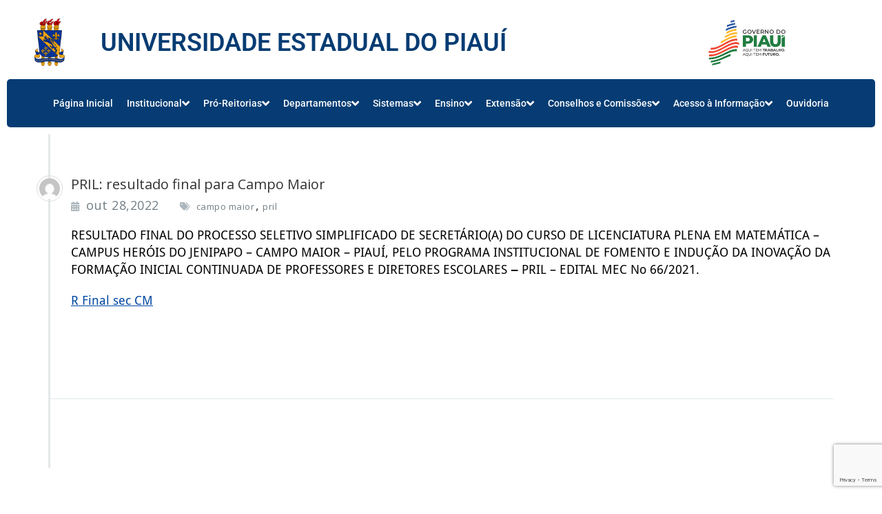

--- FILE ---
content_type: text/html; charset=UTF-8
request_url: https://uespi.br/pril-resultado-final-para-campo-maior/
body_size: 25065
content:
<!DOCTYPE html>
<html lang="pt-BR">
<head>
	<meta charset="UTF-8" />
	<meta name="viewport" content="width=device-width, initial-scale=1" />
	<link rel="profile" href="http://gmpg.org/xfn/11" />
	<link rel="pingback" href="https://uespi.br/xmlrpc.php" />
	<title>Uespi</title>
<style>
.custom-logo{width: 154px; height: auto;}
</style>
	<style>img:is([sizes="auto" i], [sizes^="auto," i]) { contain-intrinsic-size: 3000px 1500px }</style>
	<meta name="description" content="Notícia Uespi">
<meta name="robots" content="index, follow, max-snippet:-1, max-image-preview:large, max-video-preview:-1">
<link rel="canonical" href="https://uespi.br/pril-resultado-final-para-campo-maior/">
<meta property="og:url" content="https://uespi.br/pril-resultado-final-para-campo-maior/">
<meta property="og:site_name" content="UESPI">
<meta property="og:locale" content="pt_BR">
<meta property="og:type" content="article">
<meta property="article:author" content="https://www.facebook.com/pages/Uespi-OFICIAL/519355644773805">
<meta property="article:publisher" content="https://www.facebook.com/pages/Uespi-OFICIAL/519355644773805">
<meta property="article:section" content="Geral">
<meta property="article:tag" content="campo maior">
<meta property="article:tag" content="pril">
<meta property="og:title" content="Uespi">
<meta property="og:description" content="Notícia Uespi">
<meta property="og:image" content="https://uespi.br/wp-content/uploads/2023/02/Brasao_UESPI.200x200.png">
<meta property="og:image:secure_url" content="https://uespi.br/wp-content/uploads/2023/02/Brasao_UESPI.200x200.png">
<meta property="og:image:width" content="200">
<meta property="og:image:height" content="200">
<meta name="twitter:card" content="summary">
<meta name="twitter:site" content="https://twitter.com/uespioficial">
<meta name="twitter:creator" content="https://twitter.com/uespioficial">
<meta name="twitter:title" content="Uespi">
<meta name="twitter:description" content="Notícia Uespi">
<meta name="twitter:image" content="https://uespi.br/wp-content/uploads/2023/02/Brasao_UESPI.200x200.png">
<link rel='dns-prefetch' href='//www.googletagmanager.com' />
<link rel='dns-prefetch' href='//use.fontawesome.com' />
<link rel="alternate" type="application/rss+xml" title="Feed para UESPI &raquo;" href="https://uespi.br/feed/" />
<link rel="alternate" type="application/rss+xml" title="Feed de comentários para UESPI &raquo;" href="https://uespi.br/comments/feed/" />
<link rel="alternate" type="application/rss+xml" title="Feed de comentários para UESPI &raquo; PRIL: resultado final para Campo Maior" href="https://uespi.br/pril-resultado-final-para-campo-maior/feed/" />
		<style>
			.lazyload,
			.lazyloading {
				max-width: 100%;
			}
		</style>
		<link rel='stylesheet' id='busiprof-theme-fonts-css' href='https://uespi.br/wp-content/fonts/c70eaa46758693f77bec46203f61451f.css?ver=20201110' type='text/css' media='all' />
<link rel='stylesheet' id='wp-event-manager-frontend-css' href='https://uespi.br/wp-content/plugins/wp-event-manager/assets/css/frontend.min.css?ver=6.8.3' type='text/css' media='all' />
<link rel='stylesheet' id='wp-event-manager-jquery-ui-daterangepicker-css' href='https://uespi.br/wp-content/plugins/wp-event-manager/assets/js/jquery-ui-daterangepicker/jquery.comiseo.daterangepicker.css?ver=6.8.3' type='text/css' media='all' />
<link rel='stylesheet' id='wp-event-manager-jquery-ui-daterangepicker-style-css' href='https://uespi.br/wp-content/plugins/wp-event-manager/assets/js/jquery-ui-daterangepicker/styles.css?ver=6.8.3' type='text/css' media='all' />
<link rel='stylesheet' id='wp-event-manager-jquery-ui-css-css' href='https://uespi.br/wp-content/plugins/wp-event-manager/assets/js/jquery-ui/jquery-ui.css?ver=6.8.3' type='text/css' media='all' />
<link rel='stylesheet' id='wp-event-manager-grid-style-css' href='https://uespi.br/wp-content/plugins/wp-event-manager/assets/css/wpem-grid.min.css?ver=6.8.3' type='text/css' media='all' />
<link rel='stylesheet' id='wp-event-manager-font-style-css' href='https://uespi.br/wp-content/plugins/wp-event-manager/assets/fonts/style.css?ver=6.8.3' type='text/css' media='all' />
<link rel='stylesheet' id='hfe-widgets-style-css' href='https://uespi.br/wp-content/plugins/header-footer-elementor/inc/widgets-css/frontend.css?ver=2.7.1' type='text/css' media='all' />
<link rel='stylesheet' id='premium-addons-css' href='https://uespi.br/wp-content/plugins/premium-addons-for-elementor/assets/frontend/min-css/premium-addons.min.css?ver=4.11.13' type='text/css' media='all' />
<link rel='stylesheet' id='zeus-general-css' href='https://uespi.br/wp-content/plugins/zeus-elementor/assets/css/minified/general.min.css?ver=1.0.7' type='text/css' media='all' />
<link rel='stylesheet' id='wp-block-library-css' href='https://uespi.br/wp-includes/css/dist/block-library/style.min.css?ver=6.8.3' type='text/css' media='all' />
<style id='classic-theme-styles-inline-css' type='text/css'>
/*! This file is auto-generated */
.wp-block-button__link{color:#fff;background-color:#32373c;border-radius:9999px;box-shadow:none;text-decoration:none;padding:calc(.667em + 2px) calc(1.333em + 2px);font-size:1.125em}.wp-block-file__button{background:#32373c;color:#fff;text-decoration:none}
</style>
<link rel='stylesheet' id='gutenberg-card-block-style-css' href='https://uespi.br/wp-content/plugins/card-block/css/blocks.style.build.css?ver=6.8.3' type='text/css' media='all' />
<style id='global-styles-inline-css' type='text/css'>
:root{--wp--preset--aspect-ratio--square: 1;--wp--preset--aspect-ratio--4-3: 4/3;--wp--preset--aspect-ratio--3-4: 3/4;--wp--preset--aspect-ratio--3-2: 3/2;--wp--preset--aspect-ratio--2-3: 2/3;--wp--preset--aspect-ratio--16-9: 16/9;--wp--preset--aspect-ratio--9-16: 9/16;--wp--preset--color--black: #000000;--wp--preset--color--cyan-bluish-gray: #abb8c3;--wp--preset--color--white: #ffffff;--wp--preset--color--pale-pink: #f78da7;--wp--preset--color--vivid-red: #cf2e2e;--wp--preset--color--luminous-vivid-orange: #ff6900;--wp--preset--color--luminous-vivid-amber: #fcb900;--wp--preset--color--light-green-cyan: #7bdcb5;--wp--preset--color--vivid-green-cyan: #00d084;--wp--preset--color--pale-cyan-blue: #8ed1fc;--wp--preset--color--vivid-cyan-blue: #0693e3;--wp--preset--color--vivid-purple: #9b51e0;--wp--preset--gradient--vivid-cyan-blue-to-vivid-purple: linear-gradient(135deg,rgba(6,147,227,1) 0%,rgb(155,81,224) 100%);--wp--preset--gradient--light-green-cyan-to-vivid-green-cyan: linear-gradient(135deg,rgb(122,220,180) 0%,rgb(0,208,130) 100%);--wp--preset--gradient--luminous-vivid-amber-to-luminous-vivid-orange: linear-gradient(135deg,rgba(252,185,0,1) 0%,rgba(255,105,0,1) 100%);--wp--preset--gradient--luminous-vivid-orange-to-vivid-red: linear-gradient(135deg,rgba(255,105,0,1) 0%,rgb(207,46,46) 100%);--wp--preset--gradient--very-light-gray-to-cyan-bluish-gray: linear-gradient(135deg,rgb(238,238,238) 0%,rgb(169,184,195) 100%);--wp--preset--gradient--cool-to-warm-spectrum: linear-gradient(135deg,rgb(74,234,220) 0%,rgb(151,120,209) 20%,rgb(207,42,186) 40%,rgb(238,44,130) 60%,rgb(251,105,98) 80%,rgb(254,248,76) 100%);--wp--preset--gradient--blush-light-purple: linear-gradient(135deg,rgb(255,206,236) 0%,rgb(152,150,240) 100%);--wp--preset--gradient--blush-bordeaux: linear-gradient(135deg,rgb(254,205,165) 0%,rgb(254,45,45) 50%,rgb(107,0,62) 100%);--wp--preset--gradient--luminous-dusk: linear-gradient(135deg,rgb(255,203,112) 0%,rgb(199,81,192) 50%,rgb(65,88,208) 100%);--wp--preset--gradient--pale-ocean: linear-gradient(135deg,rgb(255,245,203) 0%,rgb(182,227,212) 50%,rgb(51,167,181) 100%);--wp--preset--gradient--electric-grass: linear-gradient(135deg,rgb(202,248,128) 0%,rgb(113,206,126) 100%);--wp--preset--gradient--midnight: linear-gradient(135deg,rgb(2,3,129) 0%,rgb(40,116,252) 100%);--wp--preset--font-size--small: 13px;--wp--preset--font-size--medium: 20px;--wp--preset--font-size--large: 36px;--wp--preset--font-size--x-large: 42px;--wp--preset--spacing--20: 0.44rem;--wp--preset--spacing--30: 0.67rem;--wp--preset--spacing--40: 1rem;--wp--preset--spacing--50: 1.5rem;--wp--preset--spacing--60: 2.25rem;--wp--preset--spacing--70: 3.38rem;--wp--preset--spacing--80: 5.06rem;--wp--preset--shadow--natural: 6px 6px 9px rgba(0, 0, 0, 0.2);--wp--preset--shadow--deep: 12px 12px 50px rgba(0, 0, 0, 0.4);--wp--preset--shadow--sharp: 6px 6px 0px rgba(0, 0, 0, 0.2);--wp--preset--shadow--outlined: 6px 6px 0px -3px rgba(255, 255, 255, 1), 6px 6px rgba(0, 0, 0, 1);--wp--preset--shadow--crisp: 6px 6px 0px rgba(0, 0, 0, 1);}:where(.is-layout-flex){gap: 0.5em;}:where(.is-layout-grid){gap: 0.5em;}body .is-layout-flex{display: flex;}.is-layout-flex{flex-wrap: wrap;align-items: center;}.is-layout-flex > :is(*, div){margin: 0;}body .is-layout-grid{display: grid;}.is-layout-grid > :is(*, div){margin: 0;}:where(.wp-block-columns.is-layout-flex){gap: 2em;}:where(.wp-block-columns.is-layout-grid){gap: 2em;}:where(.wp-block-post-template.is-layout-flex){gap: 1.25em;}:where(.wp-block-post-template.is-layout-grid){gap: 1.25em;}.has-black-color{color: var(--wp--preset--color--black) !important;}.has-cyan-bluish-gray-color{color: var(--wp--preset--color--cyan-bluish-gray) !important;}.has-white-color{color: var(--wp--preset--color--white) !important;}.has-pale-pink-color{color: var(--wp--preset--color--pale-pink) !important;}.has-vivid-red-color{color: var(--wp--preset--color--vivid-red) !important;}.has-luminous-vivid-orange-color{color: var(--wp--preset--color--luminous-vivid-orange) !important;}.has-luminous-vivid-amber-color{color: var(--wp--preset--color--luminous-vivid-amber) !important;}.has-light-green-cyan-color{color: var(--wp--preset--color--light-green-cyan) !important;}.has-vivid-green-cyan-color{color: var(--wp--preset--color--vivid-green-cyan) !important;}.has-pale-cyan-blue-color{color: var(--wp--preset--color--pale-cyan-blue) !important;}.has-vivid-cyan-blue-color{color: var(--wp--preset--color--vivid-cyan-blue) !important;}.has-vivid-purple-color{color: var(--wp--preset--color--vivid-purple) !important;}.has-black-background-color{background-color: var(--wp--preset--color--black) !important;}.has-cyan-bluish-gray-background-color{background-color: var(--wp--preset--color--cyan-bluish-gray) !important;}.has-white-background-color{background-color: var(--wp--preset--color--white) !important;}.has-pale-pink-background-color{background-color: var(--wp--preset--color--pale-pink) !important;}.has-vivid-red-background-color{background-color: var(--wp--preset--color--vivid-red) !important;}.has-luminous-vivid-orange-background-color{background-color: var(--wp--preset--color--luminous-vivid-orange) !important;}.has-luminous-vivid-amber-background-color{background-color: var(--wp--preset--color--luminous-vivid-amber) !important;}.has-light-green-cyan-background-color{background-color: var(--wp--preset--color--light-green-cyan) !important;}.has-vivid-green-cyan-background-color{background-color: var(--wp--preset--color--vivid-green-cyan) !important;}.has-pale-cyan-blue-background-color{background-color: var(--wp--preset--color--pale-cyan-blue) !important;}.has-vivid-cyan-blue-background-color{background-color: var(--wp--preset--color--vivid-cyan-blue) !important;}.has-vivid-purple-background-color{background-color: var(--wp--preset--color--vivid-purple) !important;}.has-black-border-color{border-color: var(--wp--preset--color--black) !important;}.has-cyan-bluish-gray-border-color{border-color: var(--wp--preset--color--cyan-bluish-gray) !important;}.has-white-border-color{border-color: var(--wp--preset--color--white) !important;}.has-pale-pink-border-color{border-color: var(--wp--preset--color--pale-pink) !important;}.has-vivid-red-border-color{border-color: var(--wp--preset--color--vivid-red) !important;}.has-luminous-vivid-orange-border-color{border-color: var(--wp--preset--color--luminous-vivid-orange) !important;}.has-luminous-vivid-amber-border-color{border-color: var(--wp--preset--color--luminous-vivid-amber) !important;}.has-light-green-cyan-border-color{border-color: var(--wp--preset--color--light-green-cyan) !important;}.has-vivid-green-cyan-border-color{border-color: var(--wp--preset--color--vivid-green-cyan) !important;}.has-pale-cyan-blue-border-color{border-color: var(--wp--preset--color--pale-cyan-blue) !important;}.has-vivid-cyan-blue-border-color{border-color: var(--wp--preset--color--vivid-cyan-blue) !important;}.has-vivid-purple-border-color{border-color: var(--wp--preset--color--vivid-purple) !important;}.has-vivid-cyan-blue-to-vivid-purple-gradient-background{background: var(--wp--preset--gradient--vivid-cyan-blue-to-vivid-purple) !important;}.has-light-green-cyan-to-vivid-green-cyan-gradient-background{background: var(--wp--preset--gradient--light-green-cyan-to-vivid-green-cyan) !important;}.has-luminous-vivid-amber-to-luminous-vivid-orange-gradient-background{background: var(--wp--preset--gradient--luminous-vivid-amber-to-luminous-vivid-orange) !important;}.has-luminous-vivid-orange-to-vivid-red-gradient-background{background: var(--wp--preset--gradient--luminous-vivid-orange-to-vivid-red) !important;}.has-very-light-gray-to-cyan-bluish-gray-gradient-background{background: var(--wp--preset--gradient--very-light-gray-to-cyan-bluish-gray) !important;}.has-cool-to-warm-spectrum-gradient-background{background: var(--wp--preset--gradient--cool-to-warm-spectrum) !important;}.has-blush-light-purple-gradient-background{background: var(--wp--preset--gradient--blush-light-purple) !important;}.has-blush-bordeaux-gradient-background{background: var(--wp--preset--gradient--blush-bordeaux) !important;}.has-luminous-dusk-gradient-background{background: var(--wp--preset--gradient--luminous-dusk) !important;}.has-pale-ocean-gradient-background{background: var(--wp--preset--gradient--pale-ocean) !important;}.has-electric-grass-gradient-background{background: var(--wp--preset--gradient--electric-grass) !important;}.has-midnight-gradient-background{background: var(--wp--preset--gradient--midnight) !important;}.has-small-font-size{font-size: var(--wp--preset--font-size--small) !important;}.has-medium-font-size{font-size: var(--wp--preset--font-size--medium) !important;}.has-large-font-size{font-size: var(--wp--preset--font-size--large) !important;}.has-x-large-font-size{font-size: var(--wp--preset--font-size--x-large) !important;}
:where(.wp-block-post-template.is-layout-flex){gap: 1.25em;}:where(.wp-block-post-template.is-layout-grid){gap: 1.25em;}
:where(.wp-block-columns.is-layout-flex){gap: 2em;}:where(.wp-block-columns.is-layout-grid){gap: 2em;}
:root :where(.wp-block-pullquote){font-size: 1.5em;line-height: 1.6;}
</style>
<link rel='stylesheet' id='contact-form-7-css' href='https://uespi.br/wp-content/plugins/contact-form-7/includes/css/styles.css?ver=6.1.4' type='text/css' media='all' />
<link rel='stylesheet' id='wp-event-manager-jquery-timepicker-css-css' href='https://uespi.br/wp-content/plugins/wp-event-manager/assets/js/jquery-timepicker/jquery.timepicker.min.css?ver=6.8.3' type='text/css' media='all' />
<link rel='stylesheet' id='wpvs_front_end_css-css' href='https://uespi.br/wp-content/plugins/wp-visual-sitemap/css/wpvs-front-end.css?ver=6.8.3' type='text/css' media='all' />
<link rel='stylesheet' id='eae-css-css' href='https://uespi.br/wp-content/plugins/addon-elements-for-elementor-page-builder/assets/css/eae.min.css?ver=1.14.4' type='text/css' media='all' />
<link rel='stylesheet' id='eae-peel-css-css' href='https://uespi.br/wp-content/plugins/addon-elements-for-elementor-page-builder/assets/lib/peel/peel.css?ver=1.14.4' type='text/css' media='all' />
<link rel='stylesheet' id='font-awesome-4-shim-css' href='https://uespi.br/wp-content/plugins/elementor/assets/lib/font-awesome/css/v4-shims.min.css?ver=1.0' type='text/css' media='all' />
<link rel='stylesheet' id='font-awesome-5-all-css' href='https://uespi.br/wp-content/plugins/elementor/assets/lib/font-awesome/css/all.min.css?ver=4.11.13' type='text/css' media='all' />
<link rel='stylesheet' id='vegas-css-css' href='https://uespi.br/wp-content/plugins/addon-elements-for-elementor-page-builder/assets/lib/vegas/vegas.min.css?ver=2.4.0' type='text/css' media='all' />
<link rel='stylesheet' id='hfe-style-css' href='https://uespi.br/wp-content/plugins/header-footer-elementor/assets/css/header-footer-elementor.css?ver=2.7.1' type='text/css' media='all' />
<link rel='stylesheet' id='elementor-icons-css' href='https://uespi.br/wp-content/plugins/elementor/assets/lib/eicons/css/elementor-icons.min.css?ver=5.40.0' type='text/css' media='all' />
<link rel='stylesheet' id='elementor-frontend-css' href='https://uespi.br/wp-content/plugins/elementor/assets/css/frontend.min.css?ver=3.29.2' type='text/css' media='all' />
<link rel='stylesheet' id='elementor-post-1287-css' href='https://uespi.br/wp-content/uploads/elementor/css/post-1287.css?ver=1750071676' type='text/css' media='all' />
<link rel='stylesheet' id='zeus-menu-css' href='https://uespi.br/wp-content/plugins/zeus-elementor/assets/css/minified/menu.min.css?ver=1.0.7' type='text/css' media='all' />
<link rel='stylesheet' id='zeus-site-breadcrumbs-css' href='https://uespi.br/wp-content/plugins/zeus-elementor/assets/css/minified/site-breadcrumbs.min.css?ver=1.0.7' type='text/css' media='all' />
<link rel='stylesheet' id='zeus-page-title-css' href='https://uespi.br/wp-content/plugins/zeus-elementor/assets/css/minified/page-title.min.css?ver=1.0.7' type='text/css' media='all' />
<link rel='stylesheet' id='elementor-post-189863-css' href='https://uespi.br/wp-content/uploads/elementor/css/post-189863.css?ver=1750071676' type='text/css' media='all' />
<link rel='stylesheet' id='elementor-post-191016-css' href='https://uespi.br/wp-content/uploads/elementor/css/post-191016.css?ver=1750071676' type='text/css' media='all' />
<link rel='stylesheet' id='bootstrap-css-css' href='https://uespi.br/wp-content/themes/busiprof/css/bootstrap.css?ver=6.8.3' type='text/css' media='all' />
<link rel='stylesheet' id='busiprof-style-css' href='https://uespi.br/wp-content/themes/busiprof/style.css?ver=6.8.3' type='text/css' media='all' />
<link rel='stylesheet' id='busiporf-custom-css-css' href='https://uespi.br/wp-content/themes/busiprof/css/custom.css?ver=6.8.3' type='text/css' media='all' />
<link rel='stylesheet' id='flexslider-css-css' href='https://uespi.br/wp-content/themes/busiprof/css/flexslider.css?ver=6.8.3' type='text/css' media='all' />
<link rel='stylesheet' id='font-awesome-css-css' href='https://uespi.br/wp-content/themes/busiprof/css/font-awesome/css/all.min.css?ver=6.8.3' type='text/css' media='all' />
<link rel='stylesheet' id='wpdreams-asl-basic-css' href='https://uespi.br/wp-content/plugins/ajax-search-lite/css/style.basic.css?ver=4.13.4' type='text/css' media='all' />
<style id='wpdreams-asl-basic-inline-css' type='text/css'>

					div[id*='ajaxsearchlitesettings'].searchsettings .asl_option_inner label {
						font-size: 0px !important;
						color: rgba(0, 0, 0, 0);
					}
					div[id*='ajaxsearchlitesettings'].searchsettings .asl_option_inner label:after {
						font-size: 11px !important;
						position: absolute;
						top: 0;
						left: 0;
						z-index: 1;
					}
					.asl_w_container {
						width: 100%;
						margin: 0px 0% 10px 0%;
						min-width: 200px;
					}
					div[id*='ajaxsearchlite'].asl_m {
						width: 100%;
					}
					div[id*='ajaxsearchliteres'].wpdreams_asl_results div.resdrg span.highlighted {
						font-weight: bold;
						color: rgba(217, 49, 43, 1);
						background-color: rgba(238, 238, 238, 1);
					}
					div[id*='ajaxsearchliteres'].wpdreams_asl_results .results img.asl_image {
						width: 70px;
						height: 70px;
						object-fit: cover;
					}
					div[id*='ajaxsearchlite'].asl_r .results {
						max-height: none;
					}
					div[id*='ajaxsearchlite'].asl_r {
						position: absolute;
					}
				
						.asl_m, .asl_m .probox {
							background-color: rgb(201, 210, 235) !important;
							background-image: none !important;
							-webkit-background-image: none !important;
							-ms-background-image: none !important;
						}
					
						.asl_m .probox svg {
							fill: rgb(246, 247, 250) !important;
						}
						.asl_m .probox .innericon {
							background-color: rgb(5, 5, 5) !important;
							background-image: none !important;
							-webkit-background-image: none !important;
							-ms-background-image: none !important;
						}
					
						div.asl_m.asl_w {
							border:1px solid rgb(0, 0, 0) !important;border-radius:5px 5px 5px 5px !important;
							box-shadow: none !important;
						}
						div.asl_m.asl_w .probox {border: none !important;}
					
						div.asl_r.asl_w.vertical .results .item::after {
							display: block;
							position: absolute;
							bottom: 0;
							content: '';
							height: 1px;
							width: 100%;
							background: #D8D8D8;
						}
						div.asl_r.asl_w.vertical .results .item.asl_last_item::after {
							display: none;
						}
					
						@media only screen and (min-width: 641px) and (max-width: 1024px) {
							.asl_w_container {
								width: 80% !important;
							}
						}
					
						@media only screen and (max-width: 640px) {
							.asl_w_container {
								width: 80% !important;
							}
						}
					
</style>
<link rel='stylesheet' id='wpdreams-asl-instance-css' href='https://uespi.br/wp-content/plugins/ajax-search-lite/css/style-curvy-blue.css?ver=4.13.4' type='text/css' media='all' />
<link rel='stylesheet' id='tablepress-default-css' href='https://uespi.br/wp-content/plugins/tablepress/css/build/default.css?ver=3.2.6' type='text/css' media='all' />
<link rel='stylesheet' id='bfa-font-awesome-css' href='https://use.fontawesome.com/releases/v5.15.4/css/all.css?ver=2.0.3' type='text/css' media='all' />
<link rel='stylesheet' id='hfe-elementor-icons-css' href='https://uespi.br/wp-content/plugins/elementor/assets/lib/eicons/css/elementor-icons.min.css?ver=5.34.0' type='text/css' media='all' />
<link rel='stylesheet' id='hfe-icons-list-css' href='https://uespi.br/wp-content/plugins/elementor/assets/css/widget-icon-list.min.css?ver=3.24.3' type='text/css' media='all' />
<link rel='stylesheet' id='hfe-social-icons-css' href='https://uespi.br/wp-content/plugins/elementor/assets/css/widget-social-icons.min.css?ver=3.24.0' type='text/css' media='all' />
<link rel='stylesheet' id='hfe-social-share-icons-brands-css' href='https://uespi.br/wp-content/plugins/elementor/assets/lib/font-awesome/css/brands.css?ver=5.15.3' type='text/css' media='all' />
<link rel='stylesheet' id='hfe-social-share-icons-fontawesome-css' href='https://uespi.br/wp-content/plugins/elementor/assets/lib/font-awesome/css/fontawesome.css?ver=5.15.3' type='text/css' media='all' />
<link rel='stylesheet' id='hfe-nav-menu-icons-css' href='https://uespi.br/wp-content/plugins/elementor/assets/lib/font-awesome/css/solid.css?ver=5.15.3' type='text/css' media='all' />
<link rel='stylesheet' id='srpw-style-css' href='https://uespi.br/wp-content/plugins/smart-recent-posts-widget/assets/css/srpw-frontend.css?ver=6.8.3' type='text/css' media='all' />
<link rel='stylesheet' id='ekit-widget-styles-css' href='https://uespi.br/wp-content/plugins/elementskit-lite/widgets/init/assets/css/widget-styles.css?ver=3.7.8' type='text/css' media='all' />
<link rel='stylesheet' id='ekit-responsive-css' href='https://uespi.br/wp-content/plugins/elementskit-lite/widgets/init/assets/css/responsive.css?ver=3.7.8' type='text/css' media='all' />
<link rel='stylesheet' id='eael-general-css' href='https://uespi.br/wp-content/plugins/essential-addons-for-elementor-lite/assets/front-end/css/view/general.min.css?ver=6.5.5' type='text/css' media='all' />
<link rel='stylesheet' id='vdequator-parent-style-css' href='https://uespi.br/wp-content/themes/busiprof/style.css?ver=6.8.3' type='text/css' media='all' />
<link rel='stylesheet' id='vdequator-child-style-css' href='https://uespi.br/wp-content/themes/vdequator-child/style.css?ver=6.8.3' type='text/css' media='all' />
<link rel='stylesheet' id='bootstrap-style-css' href='https://uespi.br/wp-content/themes/busiprof/css/bootstrap.css?ver=6.8.3' type='text/css' media='all' />
<link rel='stylesheet' id='vdequator-custom-style-css-css' href='https://uespi.br/wp-content/themes/vdequator-child/css/custom.css?ver=6.8.3' type='text/css' media='all' />
<link rel='stylesheet' id='elementor-gf-local-roboto-css' href='https://uespi.br/wp-content/uploads/elementor/google-fonts/css/roboto.css?ver=1747755438' type='text/css' media='all' />
<link rel='stylesheet' id='elementor-gf-local-robotoslab-css' href='https://uespi.br/wp-content/uploads/elementor/google-fonts/css/robotoslab.css?ver=1747755405' type='text/css' media='all' />
<link rel='stylesheet' id='elementor-icons-shared-0-css' href='https://uespi.br/wp-content/plugins/elementor/assets/lib/font-awesome/css/fontawesome.min.css?ver=5.15.3' type='text/css' media='all' />
<link rel='stylesheet' id='elementor-icons-fa-solid-css' href='https://uespi.br/wp-content/plugins/elementor/assets/lib/font-awesome/css/solid.min.css?ver=5.15.3' type='text/css' media='all' />
<link rel='stylesheet' id='elementor-icons-fa-brands-css' href='https://uespi.br/wp-content/plugins/elementor/assets/lib/font-awesome/css/brands.min.css?ver=5.15.3' type='text/css' media='all' />
<!--n2css--><!--n2js--><script type="text/javascript" src="https://uespi.br/wp-includes/js/jquery/jquery.min.js?ver=3.7.1" id="jquery-core-js"></script>
<script type="text/javascript" src="https://uespi.br/wp-includes/js/jquery/jquery-migrate.min.js?ver=3.4.1" id="jquery-migrate-js"></script>
<script type="text/javascript" id="jquery-js-after">
/* <![CDATA[ */
!function($){"use strict";$(document).ready(function(){$(this).scrollTop()>100&&$(".hfe-scroll-to-top-wrap").removeClass("hfe-scroll-to-top-hide"),$(window).scroll(function(){$(this).scrollTop()<100?$(".hfe-scroll-to-top-wrap").fadeOut(300):$(".hfe-scroll-to-top-wrap").fadeIn(300)}),$(".hfe-scroll-to-top-wrap").on("click",function(){$("html, body").animate({scrollTop:0},300);return!1})})}(jQuery);
!function($){'use strict';$(document).ready(function(){var bar=$('.hfe-reading-progress-bar');if(!bar.length)return;$(window).on('scroll',function(){var s=$(window).scrollTop(),d=$(document).height()-$(window).height(),p=d? s/d*100:0;bar.css('width',p+'%')});});}(jQuery);
/* ]]> */
</script>
<script type="text/javascript" src="https://uespi.br/wp-content/plugins/addon-elements-for-elementor-page-builder/assets/js/iconHelper.js?ver=1.0" id="eae-iconHelper-js"></script>
<script type="text/javascript" src="https://uespi.br/wp-content/themes/busiprof/js/bootstrap.min.js?ver=6.8.3" id="bootstrap-js-js"></script>
<script type="text/javascript" src="https://uespi.br/wp-content/themes/busiprof/js/custom.js?ver=6.8.3" id="busiporf-custom-js-js"></script>

<!-- Snippet da etiqueta do Google (gtag.js) adicionado pelo Site Kit -->
<!-- Snippet do Google Análises adicionado pelo Site Kit -->
<script type="text/javascript" src="https://www.googletagmanager.com/gtag/js?id=G-1EWD7G0X5J" id="google_gtagjs-js" async></script>
<script type="text/javascript" id="google_gtagjs-js-after">
/* <![CDATA[ */
window.dataLayer = window.dataLayer || [];function gtag(){dataLayer.push(arguments);}
gtag("set","linker",{"domains":["uespi.br"]});
gtag("js", new Date());
gtag("set", "developer_id.dZTNiMT", true);
gtag("config", "G-1EWD7G0X5J");
/* ]]> */
</script>
<link rel="https://api.w.org/" href="https://uespi.br/wp-json/" /><link rel="alternate" title="JSON" type="application/json" href="https://uespi.br/wp-json/wp/v2/posts/172184" /><link rel="EditURI" type="application/rsd+xml" title="RSD" href="https://uespi.br/xmlrpc.php?rsd" />
<link rel='shortlink' href='https://uespi.br/?p=172184' />
		<!-- Custom Logo: hide header text -->
		<style id="custom-logo-css" type="text/css">
			.site-title, .site-description {
				position: absolute;
				clip-path: inset(50%);
			}
		</style>
		<link rel="alternate" title="oEmbed (JSON)" type="application/json+oembed" href="https://uespi.br/wp-json/oembed/1.0/embed?url=https%3A%2F%2Fuespi.br%2Fpril-resultado-final-para-campo-maior%2F" />
<link rel="alternate" title="oEmbed (XML)" type="text/xml+oembed" href="https://uespi.br/wp-json/oembed/1.0/embed?url=https%3A%2F%2Fuespi.br%2Fpril-resultado-final-para-campo-maior%2F&#038;format=xml" />
<meta name="generator" content="Site Kit by Google 1.168.0" /><script type="text/javascript">//<![CDATA[
  function external_links_in_new_windows_loop() {
    if (!document.links) {
      document.links = document.getElementsByTagName('a');
    }
    var change_link = false;
    var force = '';
    var ignore = '';

    for (var t=0; t<document.links.length; t++) {
      var all_links = document.links[t];
      change_link = false;
      
      if(document.links[t].hasAttribute('onClick') == false) {
        // forced if the address starts with http (or also https), but does not link to the current domain
        if(all_links.href.search(/^http/) != -1 && all_links.href.search('uespi.br') == -1 && all_links.href.search(/^#/) == -1) {
          // console.log('Changed ' + all_links.href);
          change_link = true;
        }
          
        if(force != '' && all_links.href.search(force) != -1) {
          // forced
          // console.log('force ' + all_links.href);
          change_link = true;
        }
        
        if(ignore != '' && all_links.href.search(ignore) != -1) {
          // console.log('ignore ' + all_links.href);
          // ignored
          change_link = false;
        }

        if(change_link == true) {
          // console.log('Changed ' + all_links.href);
          document.links[t].setAttribute('onClick', 'javascript:window.open(\'' + all_links.href.replace(/'/g, '') + '\', \'_blank\', \'noopener\'); return false;');
          document.links[t].removeAttribute('target');
        }
      }
    }
  }
  
  // Load
  function external_links_in_new_windows_load(func)
  {  
    var oldonload = window.onload;
    if (typeof window.onload != 'function'){
      window.onload = func;
    } else {
      window.onload = function(){
        oldonload();
        func();
      }
    }
  }

  external_links_in_new_windows_load(external_links_in_new_windows_loop);
  //]]></script>

		<script>
			document.documentElement.className = document.documentElement.className.replace('no-js', 'js');
		</script>
				<style>
			.no-js img.lazyload {
				display: none;
			}

			figure.wp-block-image img.lazyloading {
				min-width: 150px;
			}

			.lazyload,
			.lazyloading {
				--smush-placeholder-width: 100px;
				--smush-placeholder-aspect-ratio: 1/1;
				width: var(--smush-image-width, var(--smush-placeholder-width)) !important;
				aspect-ratio: var(--smush-image-aspect-ratio, var(--smush-placeholder-aspect-ratio)) !important;
			}

						.lazyload, .lazyloading {
				opacity: 0;
			}

			.lazyloaded {
				opacity: 1;
				transition: opacity 400ms;
				transition-delay: 0ms;
			}

					</style>
						<link rel="preconnect" href="https://fonts.gstatic.com" crossorigin />
				<link rel="preload" as="style" href="//fonts.googleapis.com/css?family=Open+Sans&display=swap" />
								<link rel="stylesheet" href="//fonts.googleapis.com/css?family=Open+Sans&display=swap" media="all" />
				<meta name="generator" content="Elementor 3.29.2; features: additional_custom_breakpoints, e_local_google_fonts; settings: css_print_method-external, google_font-enabled, font_display-auto">
			<style>
				.e-con.e-parent:nth-of-type(n+4):not(.e-lazyloaded):not(.e-no-lazyload),
				.e-con.e-parent:nth-of-type(n+4):not(.e-lazyloaded):not(.e-no-lazyload) * {
					background-image: none !important;
				}
				@media screen and (max-height: 1024px) {
					.e-con.e-parent:nth-of-type(n+3):not(.e-lazyloaded):not(.e-no-lazyload),
					.e-con.e-parent:nth-of-type(n+3):not(.e-lazyloaded):not(.e-no-lazyload) * {
						background-image: none !important;
					}
				}
				@media screen and (max-height: 640px) {
					.e-con.e-parent:nth-of-type(n+2):not(.e-lazyloaded):not(.e-no-lazyload),
					.e-con.e-parent:nth-of-type(n+2):not(.e-lazyloaded):not(.e-no-lazyload) * {
						background-image: none !important;
					}
				}
			</style>
					<style type="text/css" id="wp-custom-css">
			.wpcf7-response-output {
    background-color: #fff;
    padding: 10px;
    border-radius: 5px;
}

.wpcf7-validation-errors {
    background-color: #fff;
    padding: 10px;
    border-radius: 5px;
}

.wpcf7-not-valid-tip{
	color: #ffe200;
	
}

.no-wrap-button {
		white-space: nowrap;
}		</style>
		<style id="sccss">/* Insira seu CSS personalizado aqui */
h2
{
	color:#0148a1 !important;
}
p{
		color:#000000;
}
a{
		/*text-align: justify;*/
}

ul li, ol li{
	font-size:1.0rem !important;
}


/*

    T A B L E   O F   C O N T E N T S
    ........................................................................

    01. Global Styles
    02. Search Page
    03. "Início" Page
    04. "Novo_menu" Page
    05. "UAPI" Page
    06. "Graduação Uapi" Page
    07. "Objetivos do Curso UAPI" Page
    08. "Campo de Atuação Profissional – UAPI" Page
    09. "Estrutura Curricular – UAPI" Page
    10. "Informações UAPI" Page
    11. "Extensão Uapi" Page
    12. "Tipos de Atividade de Extensão" Page
    13. "Cursos de Extensão" Page
    14. "Equipe UAPI" Page
    15. "Polos Uapi" Page
    16. "Pesquisa Uapi" Page
    17. "Sobre Nós Uapi" Page
    18. "Sobre o curso UAPI" Page
    19. "Ppgl" Page
    20. "Coordenacao_ppgl" Page
    21. "Corpo_Docente_ppgl" Page
    22. "Corpo_Discente_ppgl" Page
    23. "Linhas_de_Pesquisa_ppgl" Page
    24. "Downloads_ppgl" Page
    25. "Publicacoes_ppgl" Page
    26. "Producao_intelectual_ppgl" Page
    27. "Selecao_ppgl" Page
    28. "Defesas_ppgl" Page
    29. "Grupos_pesquisa_ppgl" Page
    30. "Noticias_ppgl" Page
    31. "Contatos_ppgl" Page
    32. "Repositorio" Page
    33. "Dap_convenios" Page
    34. "Todas Noticias UAPI" Page

*/



/*-----------------------------------------------*/
/*  Global Styles                                */
/*-----------------------------------------------*/
body #page .page-header{
	display:none;
}

body #content section .page-content{
	padding-top:1px;
}

body .hentry .entry-meta .comments-link{
	display:none;
}

body .elementor-widget-text-editor ul li{
	color:#050505;
}

@media (min-width:769px){

	body{
	padding-top:0px !important;
	}

}

body #page .page-header{
	display:none;
}

body #content section .page-content{
	padding-top:1px;
}

body .hentry .entry-meta .comments-link{
	display:none;
}

body .elementor-widget-text-editor ul li{
	color:#050505;
}

body .elementor-element-4f9dd10b .elementor-widget-wrap{
	z-index:1;
}

body #content section .col-md-12{
	z-index:1;
}

body .elementor-widget-zeus-navbar .zeus-navbar-wrap{
	z-index:-10;
	overflow:visible;
	max-height:0px;
	position:fixed;
}

@media (min-width:769px){

	body{
	padding-top:0px !important;
	}

}



@media (min-width:960px){

	body .elementor-widget-zeus-navbar .zeus-navbar-wrap{
	top:0px;
	height:100vh;
	}

}


/*-----------------------------------------------*/
/*  Search Page                                  */
/*-----------------------------------------------*/
body.search #page .hentry .entry-meta .comments-link > span{
	display:none;
}

body.search #page .hentry .entry-content{
	display:none;
}

body.search #page .hentry .comments-link{
	display:none;
}

body.search #page .hentry > .post-thumbnail{
	display:none;
}



/*-----------------------------------------------*/
/*  "Início" Page                               */
/*-----------------------------------------------*/
@media (max-width:2439px){

	body.page-id-1317 #acesso-menu-principal{
	background-color:transparent !important;
	}

}



@media (max-width:1100px){

	body.page-id-1317 #acesso-menu-principal{
	background-color:transparent !important;
	}

}



@media (max-width:1072px){

	body.page-id-1317 #acesso-menu-principal{
	background-color:transparent !important;
	}

}



@media (max-width:991px){

	body.page-id-1317 #acesso-menu-principal{
	background-color:transparent !important;
	}

}



@media (max-width:899px){

	body.page-id-1317 #acesso-menu-principal{
	background-color:transparent !important;
	}

}



@media (max-width:850px){

	body.page-id-1317 #acesso-menu-principal{
	background-color:transparent !important;
	}

}



@media (max-width:767px){

	body.page-id-1317 .header .header-right{
	-webkit-box-shadow:0px -50px 50px 0px rgba(0,0,0,0.15);
	box-shadow:0px -50px 50px 0px rgba(0,0,0,0.15);
	}

}



@media (max-width:639px){

	body.page-id-1317 .header .header-right{
	-webkit-box-shadow:0px -50px 50px 0px rgba(0,0,0,0.15);
	box-shadow:0px -50px 50px 0px rgba(0,0,0,0.15);
	}

}



/*-----------------------------------------------*/
/*  "Novo_menu" Page                             */
/*-----------------------------------------------*/
@media (max-width:2439px){

	body.page-id-163775 #acesso-menu-principal{
	background-color:transparent !important;
	}

}



@media (max-width:1100px){

	body.page-id-163775 #acesso-menu-principal{
	background-color:transparent !important;
	}

}



@media (max-width:1072px){

	body.page-id-163775 #acesso-menu-principal{
	background-color:transparent !important;
	}

}



@media (max-width:991px){

	body.page-id-163775 #acesso-menu-principal{
	background-color:transparent !important;
	}

}



@media (max-width:899px){

	body.page-id-163775 #acesso-menu-principal{
	background-color:transparent !important;
	}

}



@media (max-width:850px){

	body.page-id-163775 #acesso-menu-principal{
	background-color:transparent !important;
	}

}



@media (max-width:767px){

	body.page-id-163775 .header .header-right{
	-webkit-box-shadow:0px -50px 50px 0px rgba(0,0,0,0.15);
	box-shadow:0px -50px 50px 0px rgba(0,0,0,0.15);
	}

}



@media (max-width:639px){

	body.page-id-163775 .header .header-right{
	-webkit-box-shadow:0px -50px 50px 0px rgba(0,0,0,0.15);
	box-shadow:0px -50px 50px 0px rgba(0,0,0,0.15);
	}

}



/*-----------------------------------------------*/
/*  "UAPI" Page                                  */
/*-----------------------------------------------*/
body.page-id-1171 .elementor-element-c2adb53 .elementor-widget-wrap{
	display:none !important;
}

@media (min-width:769px){

	body.page-id-1171{
	padding-top:0px !important;
	}

}



/*-----------------------------------------------*/
/*  "Graduação Uapi" Page                      */
/*-----------------------------------------------*/
body.page-id-150205 .elementor-element-c2adb53 .elementor-widget-wrap{
	display:none !important;
}



/*-----------------------------------------------*/
/*  "Objetivos do Curso UAPI" Page               */
/*-----------------------------------------------*/
body.page-id-165718 .elementor-element-c2adb53 .elementor-widget-wrap{
	display:none !important;
}



/*-----------------------------------------------*/
/*  "Campo de Atuação Profissional – UAPI" Page*/
/*-----------------------------------------------*/
body.page-id-165722 .elementor-element-c2adb53 .elementor-widget-wrap{
	display:none !important;
}



/*-----------------------------------------------*/
/*  "Estrutura Curricular – UAPI" Page     */
/*-----------------------------------------------*/
body.page-id-165726 .elementor-element-c2adb53 .elementor-widget-wrap{
	display:none;
}

body.page-id-165726 .elementor-widget-icon .elementor-icon svg{
	display:none;
}

body.page-id-165726 .elementor-element-c2adb53 .elementor-widget-image .elementor-widget-container{
	display:none;
}

body.page-id-165726 .elementor-element-c2adb53 .elementor-heading-title a{
	display:none;
}

body.page-id-165726 .elementor-widget-icon .elementor-icon-wrapper{
	display:none;
}



/*-----------------------------------------------*/
/*  "Informações UAPI" Page                    */
/*-----------------------------------------------*/
body.page-id-1178 .elementor-element-c2adb53 .elementor-widget-wrap{
	display:none !important;
}



/*-----------------------------------------------*/
/*  "Extensão Uapi" Page                        */
/*-----------------------------------------------*/
body.page-id-154768 .elementor-element-c2adb53 .elementor-widget-wrap{
	display:none !important;
}



/*-----------------------------------------------*/
/*  "Tipos de Atividade de Extensão" Page       */
/*-----------------------------------------------*/
body.page-id-165740 .elementor-element-c2adb53 .elementor-widget-wrap{
	display:none !important;
}



/*-----------------------------------------------*/
/*  "Cursos de Extensão" Page                   */
/*-----------------------------------------------*/
body.page-id-165744 .elementor-element-c2adb53 .elementor-widget-wrap{
	display:none !important;
}



/*-----------------------------------------------*/
/*  "Equipe UAPI" Page                           */
/*-----------------------------------------------*/
body.page-id-1176 .elementor-element-c2adb53 .elementor-widget-wrap{
	display:none !important;
}



/*-----------------------------------------------*/
/*  "Polos Uapi" Page                            */
/*-----------------------------------------------*/
body.page-id-149790 .elementor-element-c2adb53 .elementor-widget-wrap{
	display:none !important;
}



/*-----------------------------------------------*/
/*  "Pesquisa Uapi" Page                         */
/*-----------------------------------------------*/
body.page-id-154757 .elementor-element-c2adb53 .elementor-widget-wrap{
	display:none !important;
}



/*-----------------------------------------------*/
/*  "Sobre Nós Uapi" Page                       */
/*-----------------------------------------------*/
body.page-id-154803 .elementor-element-c2adb53 .elementor-widget-wrap{
	display:none !important;
}



/*-----------------------------------------------*/
/*  "Sobre o curso UAPI" Page                    */
/*-----------------------------------------------*/
body.page-id-165704 .elementor-element-c2adb53 .elementor-widget-wrap{
	display:none !important;
}



/*-----------------------------------------------*/
/*  "Ppgl" Page                                  */
/*-----------------------------------------------*/
body.page-id-169853 .elementor-element-c2adb53 .elementor-widget-wrap{
	display:none !important;
}



/*-----------------------------------------------*/
/*  "Coordenacao_ppgl" Page                      */
/*-----------------------------------------------*/
body.page-id-169964 .elementor-element-c2adb53 .elementor-widget-wrap{
	display:none !important;
}



/*-----------------------------------------------*/
/*  "Corpo_Docente_ppgl" Page                    */
/*-----------------------------------------------*/
body.page-id-170050 .elementor-element-c2adb53 .elementor-widget-wrap{
	display:none !important;
}



/*-----------------------------------------------*/
/*  "Corpo_Discente_ppgl" Page                   */
/*-----------------------------------------------*/
body.page-id-170052 .elementor-element-c2adb53 .elementor-widget-wrap{
	display:none !important;
}



/*-----------------------------------------------*/
/*  "Linhas_de_Pesquisa_ppgl" Page               */
/*-----------------------------------------------*/
body.page-id-170054 .elementor-element-c2adb53 .elementor-widget-wrap{
	display:none !important;
}



/*-----------------------------------------------*/
/*  "Downloads_ppgl" Page                        */
/*-----------------------------------------------*/
body.page-id-170056 .elementor-element-c2adb53 .elementor-widget-wrap{
	display:none !important;
}



/*-----------------------------------------------*/
/*  "Publicacoes_ppgl" Page                      */
/*-----------------------------------------------*/
body.page-id-170064 .elementor-element-c2adb53 .elementor-widget-wrap{
	display:none !important;
}



/*-----------------------------------------------*/
/*  "Producao_intelectual_ppgl" Page             */
/*-----------------------------------------------*/
body.page-id-170066 .elementor-element-c2adb53 .elementor-widget-wrap{
	display:none !important;
}



/*-----------------------------------------------*/
/*  "Selecao_ppgl" Page                          */
/*-----------------------------------------------*/
body.page-id-170068 .elementor-element-c2adb53 .elementor-widget-wrap{
	display:none !important;
}



/*-----------------------------------------------*/
/*  "Defesas_ppgl" Page                          */
/*-----------------------------------------------*/
body.page-id-170070 .elementor-element-c2adb53 .elementor-widget-wrap{
	display:none !important;
}



/*-----------------------------------------------*/
/*  "Grupos_pesquisa_ppgl" Page                  */
/*-----------------------------------------------*/
body.page-id-170072 .elementor-element-c2adb53 .elementor-widget-wrap{
	display:none !important;
}



/*-----------------------------------------------*/
/*  "Noticias_ppgl" Page                         */
/*-----------------------------------------------*/
body.page-id-170074 .elementor-element-c2adb53 .elementor-widget-wrap{
	display:none !important;
}



/*-----------------------------------------------*/
/*  "Contatos_ppgl" Page                         */
/*-----------------------------------------------*/
body.page-id-170076 .elementor-element-c2adb53 .elementor-widget-wrap{
	display:none !important;
}



/*-----------------------------------------------*/
/*  "Repositorio" Page                           */
/*-----------------------------------------------*/
body.page-id-171099 .elementor-widget-html .header-title h1{
	color:rgba(235,234,234,0.9);
	text-decoration:none;
}

body.page-id-171099 .elementor-element-526d838 .elementor-widget-html .header-title{
	padding-top:3px;
}

body.page-id-171099 #content section .col-md-12{
	background-color:#001552;
	top:-8px;
}

body.page-id-171099 .menu-desktop-actions a .menu-action{
	color:#020202;
	text-decoration:none;
}

body.page-id-171099 .elementor-widget-html header .menu-desktop{
	top:76px;
}

body.page-id-171099 .elementor-widget-html header .header-title{
	background-color:rgba(34,38,41,0);
	height:68px;
	min-height:68px;
}

body.page-id-171099 #content section .page-content{
	padding-top:0px;
}



/*-----------------------------------------------*/
/*  "Dap_convenios" Page                         */
/*-----------------------------------------------*/
body.page-id-172242 .elementor-element-c2adb53 .elementor-widget-wrap{
	display:none !important;
}

body.page-id-172242 #copyright .rodape p{
	display:none;
}

body.page-id-172242 #copyright .rodape{
	display:none;
}



/*-----------------------------------------------*/
/*  "Todas Noticias UAPI" Page                   */
/*-----------------------------------------------*/
body.page-id-176434 .elementor-element-c2adb53 .elementor-widget-wrap{
	display:none !important;
}

/*-----------------------------------------------*/
/*  Adicionado dia 24/10/2023                  */
/*-----------------------------------------------*/
/*

    The following CSS codes are created by the YellowPencil plugin.
    https://yellowpencil.waspthemes.com/


    T A B L E   O F   C O N T E N T S
    ........................................................................

    01. Global Styles
    02. Search Page
    03. "Início" Page
    04. "Novo_menu" Page
    05. "UAPI" Page
    06. "Graduação Uapi" Page
    07. "Objetivos do Curso UAPI" Page
    08. "Campo de Atuação Profissional – UAPI" Page
    09. "Estrutura Curricular – UAPI" Page
    10. "Informações UAPI" Page
    11. "Extensão Uapi" Page
    12. "Tipos de Atividade de Extensão" Page
    13. "Cursos de Extensão" Page
    14. "Equipe UAPI" Page
    15. "Polos Uapi" Page
    16. "Pesquisa Uapi" Page
    17. "Sobre Nós Uapi" Page
    18. "Sobre os cursos UAPI" Page
    19. "Ppgl" Page
    20. "Coordenacao_ppgl" Page
    21. "Corpo_Docente_ppgl" Page
    22. "Corpo_Discente_ppgl" Page
    23. "Linhas_de_Pesquisa_ppgl" Page
    24. "Downloads_ppgl" Page
    25. "Publicacoes_ppgl" Page
    26. "Producao_intelectual_ppgl" Page
    27. "Selecao_ppgl" Page
    28. "Defesas_ppgl" Page
    29. "Grupos_pesquisa_ppgl" Page
    30. "Noticias_ppgl" Page
    31. "Contatos_ppgl" Page
    32. "Repositorio" Page
    33. "Dap_convenios" Page
    34. "Todas Noticias UAPI" Page
    35. "Estágio Uapi" Page
    36. "Editais – Uapi" Page
    37. "Contatos_uapi" Page
    38. "Plataformas_uapi" Page
    39. "Inovatech" Page
    40. "Teste" Page

*/



/*-----------------------------------------------*/
/*  Global Styles                                */
/*-----------------------------------------------*/
body #page .page-header{
	display:none;
}

body #content section .page-content{
	padding-top:1px;
}

body .hentry .entry-meta .comments-link{
	display:none;
}

body .elementor-widget-text-editor ul li{
	color:#050505;
}

body .elementor-element-4f9dd10b .elementor-widget-wrap{
	z-index:1;
}

body #content section .col-md-12{
	z-index:1;
}

body .elementor-widget-zeus-navbar .zeus-navbar-wrap{
	z-index:-10;
	overflow:visible;
	max-height:0px;
	position:fixed;
}

@media (min-width:769px){

	body{
	padding-top:0px !important;
	}

}



@media (min-width:960px){

	body .elementor-widget-zeus-navbar .zeus-navbar-wrap{
	top:0px;
	height:100vh;
	}

}



/*-----------------------------------------------*/
/*  Search Page                                  */
/*-----------------------------------------------*/
body.search #page .hentry .entry-meta .comments-link > span{
	display:none;
}

body.search #page .hentry .entry-content{
	display:none;
}

body.search #page .hentry .comments-link{
	display:none;
}

body.search #page .hentry > .post-thumbnail{
	display:none;
}



/*-----------------------------------------------*/
/*  "Início" Page                               */
/*-----------------------------------------------*/
@media (max-width:2439px){

	body.page-id-1317 #acesso-menu-principal{
	background-color:transparent !important;
	}

}



@media (max-width:1100px){

	body.page-id-1317 #acesso-menu-principal{
	background-color:transparent !important;
	}

}



@media (max-width:1072px){

	body.page-id-1317 #acesso-menu-principal{
	background-color:transparent !important;
	}

}



@media (max-width:991px){

	body.page-id-1317 #acesso-menu-principal{
	background-color:transparent !important;
	}

}



@media (max-width:899px){

	body.page-id-1317 #acesso-menu-principal{
	background-color:transparent !important;
	}

}



@media (max-width:850px){

	body.page-id-1317 #acesso-menu-principal{
	background-color:transparent !important;
	}

}



@media (max-width:767px){

	body.page-id-1317 .header .header-right{
	-webkit-box-shadow:0px -50px 50px 0px rgba(0,0,0,0.15);
	box-shadow:0px -50px 50px 0px rgba(0,0,0,0.15);
	}

}



@media (max-width:639px){

	body.page-id-1317 .header .header-right{
	-webkit-box-shadow:0px -50px 50px 0px rgba(0,0,0,0.15);
	box-shadow:0px -50px 50px 0px rgba(0,0,0,0.15);
	}

}



/*-----------------------------------------------*/
/*  "Novo_menu" Page                             */
/*-----------------------------------------------*/
@media (max-width:2439px){

	body.page-id-163775 #acesso-menu-principal{
	background-color:transparent !important;
	}

}



@media (max-width:1100px){

	body.page-id-163775 #acesso-menu-principal{
	background-color:transparent !important;
	}

}



@media (max-width:1072px){

	body.page-id-163775 #acesso-menu-principal{
	background-color:transparent !important;
	}

}



@media (max-width:991px){

	body.page-id-163775 #acesso-menu-principal{
	background-color:transparent !important;
	}

}



@media (max-width:899px){

	body.page-id-163775 #acesso-menu-principal{
	background-color:transparent !important;
	}

}



@media (max-width:850px){

	body.page-id-163775 #acesso-menu-principal{
	background-color:transparent !important;
	}

}



@media (max-width:767px){

	body.page-id-163775 .header .header-right{
	-webkit-box-shadow:0px -50px 50px 0px rgba(0,0,0,0.15);
	box-shadow:0px -50px 50px 0px rgba(0,0,0,0.15);
	}

}



@media (max-width:639px){

	body.page-id-163775 .header .header-right{
	-webkit-box-shadow:0px -50px 50px 0px rgba(0,0,0,0.15);
	box-shadow:0px -50px 50px 0px rgba(0,0,0,0.15);
	}

}



/*-----------------------------------------------*/
/*  "UAPI" Page                                  */
/*-----------------------------------------------*/
body.page-id-1171 .elementor-element-c2adb53 .elementor-widget-wrap{
	display:none !important;
}

@media (min-width:769px){

	body.page-id-1171{
	padding-top:0px !important;
	}

}



/*-----------------------------------------------*/
/*  "Graduação Uapi" Page                      */
/*-----------------------------------------------*/
body.page-id-150205 .elementor-element-c2adb53 .elementor-widget-wrap{
	display:none !important;
}



/*-----------------------------------------------*/
/*  "Objetivos do Curso UAPI" Page               */
/*-----------------------------------------------*/
body.page-id-165718 .elementor-element-c2adb53 .elementor-widget-wrap{
	display:none !important;
}



/*-----------------------------------------------*/
/*  "Campo de Atuação Profissional – UAPI" Page*/
/*-----------------------------------------------*/
body.page-id-165722 .elementor-element-c2adb53 .elementor-widget-wrap{
	display:none !important;
}



/*-----------------------------------------------*/
/*  "Estrutura Curricular – UAPI" Page     */
/*-----------------------------------------------*/
body.page-id-165726 .elementor-element-c2adb53 .elementor-widget-wrap{
	display:none;
}

body.page-id-165726 .elementor-widget-icon .elementor-icon svg{
	display:none;
}

body.page-id-165726 .elementor-element-c2adb53 .elementor-widget-image .elementor-widget-container{
	display:none;
}

body.page-id-165726 .elementor-element-c2adb53 .elementor-heading-title a{
	display:none;
}

body.page-id-165726 .elementor-widget-icon .elementor-icon-wrapper{
	display:none;
}



/*-----------------------------------------------*/
/*  "Informações UAPI" Page                    */
/*-----------------------------------------------*/
body.page-id-1178 .elementor-element-c2adb53 .elementor-widget-wrap{
	display:none !important;
}



/*-----------------------------------------------*/
/*  "Extensão Uapi" Page                        */
/*-----------------------------------------------*/
body.page-id-154768 .elementor-element-c2adb53 .elementor-widget-wrap{
	display:none !important;
}



/*-----------------------------------------------*/
/*  "Tipos de Atividade de Extensão" Page       */
/*-----------------------------------------------*/
body.page-id-165740 .elementor-element-c2adb53 .elementor-widget-wrap{
	display:none !important;
}



/*-----------------------------------------------*/
/*  "Cursos de Extensão" Page                   */
/*-----------------------------------------------*/
body.page-id-165744 .elementor-element-c2adb53 .elementor-widget-wrap{
	display:none !important;
}



/*-----------------------------------------------*/
/*  "Equipe UAPI" Page                           */
/*-----------------------------------------------*/
body.page-id-1176 .elementor-element-c2adb53 .elementor-widget-wrap{
	display:none !important;
}



/*-----------------------------------------------*/
/*  "Polos Uapi" Page                            */
/*-----------------------------------------------*/
body.page-id-149790 .elementor-element-c2adb53 .elementor-widget-wrap{
	display:none !important;
}



/*-----------------------------------------------*/
/*  "Pesquisa Uapi" Page                         */
/*-----------------------------------------------*/
body.page-id-154757 .elementor-element-c2adb53 .elementor-widget-wrap{
	display:none !important;
}



/*-----------------------------------------------*/
/*  "Sobre Nós Uapi" Page                       */
/*-----------------------------------------------*/
body.page-id-154803 .elementor-element-c2adb53 .elementor-widget-wrap{
	display:none !important;
}



/*-----------------------------------------------*/
/*  "Sobre os cursos UAPI" Page                  */
/*-----------------------------------------------*/
body.page-id-165704 .elementor-element-c2adb53 .elementor-widget-wrap{
	display:none !important;
}



/*-----------------------------------------------*/
/*  "Ppgl" Page                                  */
/*-----------------------------------------------*/
body.page-id-169853 .elementor-element-c2adb53 .elementor-widget-wrap{
	display:none !important;
}



/*-----------------------------------------------*/
/*  "Coordenacao_ppgl" Page                      */
/*-----------------------------------------------*/
body.page-id-169964 .elementor-element-c2adb53 .elementor-widget-wrap{
	display:none !important;
}



/*-----------------------------------------------*/
/*  "Corpo_Docente_ppgl" Page                    */
/*-----------------------------------------------*/
body.page-id-170050 .elementor-element-c2adb53 .elementor-widget-wrap{
	display:none !important;
}



/*-----------------------------------------------*/
/*  "Corpo_Discente_ppgl" Page                   */
/*-----------------------------------------------*/
body.page-id-170052 .elementor-element-c2adb53 .elementor-widget-wrap{
	display:none !important;
}



/*-----------------------------------------------*/
/*  "Linhas_de_Pesquisa_ppgl" Page               */
/*-----------------------------------------------*/
body.page-id-170054 .elementor-element-c2adb53 .elementor-widget-wrap{
	display:none !important;
}



/*-----------------------------------------------*/
/*  "Downloads_ppgl" Page                        */
/*-----------------------------------------------*/
body.page-id-170056 .elementor-element-c2adb53 .elementor-widget-wrap{
	display:none !important;
}



/*-----------------------------------------------*/
/*  "Publicacoes_ppgl" Page                      */
/*-----------------------------------------------*/
body.page-id-170064 .elementor-element-c2adb53 .elementor-widget-wrap{
	display:none !important;
}



/*-----------------------------------------------*/
/*  "Producao_intelectual_ppgl" Page             */
/*-----------------------------------------------*/
body.page-id-170066 .elementor-element-c2adb53 .elementor-widget-wrap{
	display:none !important;
}



/*-----------------------------------------------*/
/*  "Selecao_ppgl" Page                          */
/*-----------------------------------------------*/
body.page-id-170068 .elementor-element-c2adb53 .elementor-widget-wrap{
	display:none !important;
}



/*-----------------------------------------------*/
/*  "Defesas_ppgl" Page                          */
/*-----------------------------------------------*/
body.page-id-170070 .elementor-element-c2adb53 .elementor-widget-wrap{
	display:none !important;
}



/*-----------------------------------------------*/
/*  "Grupos_pesquisa_ppgl" Page                  */
/*-----------------------------------------------*/
body.page-id-170072 .elementor-element-c2adb53 .elementor-widget-wrap{
	display:none !important;
}



/*-----------------------------------------------*/
/*  "Noticias_ppgl" Page                         */
/*-----------------------------------------------*/
body.page-id-170074 .elementor-element-c2adb53 .elementor-widget-wrap{
	display:none !important;
}



/*-----------------------------------------------*/
/*  "Contatos_ppgl" Page                         */
/*-----------------------------------------------*/
body.page-id-170076 .elementor-element-c2adb53 .elementor-widget-wrap{
	display:none !important;
}



/*-----------------------------------------------*/
/*  "Repositorio" Page                           */
/*-----------------------------------------------*/
body.page-id-171099 .elementor-widget-html .header-title h1{
	color:rgba(235,234,234,0.9);
	text-decoration:none;
}

body.page-id-171099 .elementor-element-526d838 .elementor-widget-html .header-title{
	padding-top:3px;
}

body.page-id-171099 #content section .col-md-12{
	background-color:#001552;
	top:-8px;
}

body.page-id-171099 .menu-desktop-actions a .menu-action{
	color:#020202;
	text-decoration:none;
}

body.page-id-171099 .elementor-widget-html header .menu-desktop{
	top:76px;
}

body.page-id-171099 .elementor-widget-html header .header-title{
	background-color:rgba(34,38,41,0);
	height:68px;
	min-height:68px;
}

body.page-id-171099 #content section .page-content{
	padding-top:0px;
}



/*-----------------------------------------------*/
/*  "Dap_convenios" Page                         */
/*-----------------------------------------------*/
body.page-id-172242 .elementor-element-c2adb53 .elementor-widget-wrap{
	display:none !important;
}

body.page-id-172242 #copyright .rodape p{
	display:none;
}

body.page-id-172242 #copyright .rodape{
	display:none;
}



/*-----------------------------------------------*/
/*  "Todas Noticias UAPI" Page                   */
/*-----------------------------------------------*/
body.page-id-176434 .elementor-element-c2adb53 .elementor-widget-wrap{
	display:none !important;
}



/*-----------------------------------------------*/
/*  "Estágio Uapi" Page                         */
/*-----------------------------------------------*/
body.page-id-159197 .elementor-element-c2adb53 .elementor-widget-wrap{
	display:none !important;
}



/*-----------------------------------------------*/
/*  "Editais – Uapi" Page                  */
/*-----------------------------------------------*/
body.page-id-158519 .elementor-element-c2adb53 .elementor-widget-wrap{
	display:none !important;
}



/*-----------------------------------------------*/
/*  "Contatos_uapi" Page                         */
/*-----------------------------------------------*/
body.page-id-185676 .elementor-element-c2adb53 .elementor-widget-wrap{
	display:none !important;
}



/*-----------------------------------------------*/
/*  "Plataformas_uapi" Page                      */
/*-----------------------------------------------*/
body.page-id-187747 .elementor-element-c2adb53 .elementor-widget-wrap{
	display:none !important;
}



/*-----------------------------------------------*/
/*  "Inovatech" Page                             */
/*-----------------------------------------------*/
body.page-id-193380 .elementor-element-c2adb53 .elementor-widget-wrap{
	display:none !important;
}



/*-----------------------------------------------*/
/*  "Teste" Page                                 */
/*-----------------------------------------------*/
@media (max-width:2439px){

	body.page-id-194957 #acesso-menu-principal{
	background-color:transparent !important;
	}

}



@media (max-width:1100px){

	body.page-id-194957 #acesso-menu-principal{
	background-color:transparent !important;
	}

}



@media (max-width:1072px){

	body.page-id-194957 #acesso-menu-principal{
	background-color:transparent !important;
	}

}



@media (max-width:991px){

	body.page-id-194957 #acesso-menu-principal{
	background-color:transparent !important;
	}

}



@media (max-width:899px){

	body.page-id-194957 #acesso-menu-principal{
	background-color:transparent !important;
	}

}



@media (max-width:850px){

	body.page-id-194957 #acesso-menu-principal{
	background-color:transparent !important;
	}

}



@media (max-width:767px){

	body.page-id-194957 .header .header-right{
	-webkit-box-shadow:0px -50px 50px 0px rgba(0,0,0,0.15);
	box-shadow:0px -50px 50px 0px rgba(0,0,0,0.15);
	}

}



@media (max-width:639px){

	body.page-id-194957 .header .header-right{
	-webkit-box-shadow:0px -50px 50px 0px rgba(0,0,0,0.15);
	box-shadow:0px -50px 50px 0px rgba(0,0,0,0.15);
	}

}

/*

dia 07/11

    T A B L E   O F   C O N T E N T S
    ........................................................................

    01. Global Styles
    02. Search Page
    03. "Início" Page
    04. "Novo_menu" Page
    05. "UAPI" Page
    06. "Graduação Uapi" Page
    07. "Objetivos do Curso UAPI" Page
    08. "Campo de Atuação Profissional – UAPI" Page
    09. "Estrutura Curricular – UAPI" Page
    10. "Informações UAPI" Page
    11. "Extensão Uapi" Page
    12. "Tipos de Atividade de Extensão" Page
    13. "Cursos de Extensão" Page
    14. "Equipe UAPI" Page
    15. "Polos Uapi" Page
    16. "Pesquisa Uapi" Page
    17. "Sobre Nós Uapi" Page
    18. "Sobre os cursos UAPI" Page
    19. "Ppgl" Page
    20. "Coordenacao_ppgl" Page
    21. "Corpo_Docente_ppgl" Page
    22. "Corpo_Discente_ppgl" Page
    23. "Linhas_de_Pesquisa_ppgl" Page
    24. "Downloads_ppgl" Page
    25. "Publicacoes_ppgl" Page
    26. "Producao_intelectual_ppgl" Page
    27. "Selecao_ppgl" Page
    28. "Defesas_ppgl" Page
    29. "Grupos_pesquisa_ppgl" Page
    30. "Noticias_ppgl" Page
    31. "Contatos_ppgl" Page
    32. "Repositorio" Page
    33. "Dap_convenios" Page
    34. "Todas Noticias UAPI" Page
    35. "Estágio Uapi" Page
    36. "Editais – Uapi" Page
    37. "Contatos_uapi" Page
    38. "Plataformas_uapi" Page
    39. "Inovatech" Page
    40. "Teste" Page

*/



/*-----------------------------------------------*/
/*  Global Styles                                */
/*-----------------------------------------------*/
body #page .page-header{
	display:none;
}

body #content section .page-content{
	padding-top:1px;
}

body .hentry .entry-meta .comments-link{
	display:none;
}

body .elementor-widget-text-editor ul li{
	color:#050505;
}

body .elementor-element-4f9dd10b .elementor-widget-wrap{
	z-index:1;
}

body #content section .col-md-12{
	z-index:1;
}

body .elementor-widget-zeus-navbar .zeus-navbar-wrap{
	z-index:-10;
	overflow:visible;
	max-height:0px;
	position:fixed;
}

@media (min-width:769px){

	body{
	padding-top:0px !important;
	}

}



@media (min-width:960px){

	body .elementor-widget-zeus-navbar .zeus-navbar-wrap{
	top:0px;
	height:100vh;
	}

}



/*-----------------------------------------------*/
/*  Search Page                                  */
/*-----------------------------------------------*/
body.search #page .hentry .entry-meta .comments-link > span{
	display:none;
}

body.search #page .hentry .entry-content{
	display:none;
}

body.search #page .hentry .comments-link{
	display:none;
}

body.search #page .hentry > .post-thumbnail{
	display:none;
}



/*-----------------------------------------------*/
/*  "Início" Page                               */
/*-----------------------------------------------*/
@media (max-width:2439px){

	body.page-id-1317 #acesso-menu-principal{
	background-color:transparent !important;
	}

}



@media (max-width:1100px){

	body.page-id-1317 #acesso-menu-principal{
	background-color:transparent !important;
	}

}



@media (max-width:1072px){

	body.page-id-1317 #acesso-menu-principal{
	background-color:transparent !important;
	}

}



@media (max-width:991px){

	body.page-id-1317 #acesso-menu-principal{
	background-color:transparent !important;
	}

}



@media (max-width:899px){

	body.page-id-1317 #acesso-menu-principal{
	background-color:transparent !important;
	}

}



@media (max-width:850px){

	body.page-id-1317 #acesso-menu-principal{
	background-color:transparent !important;
	}

}



@media (max-width:767px){

	body.page-id-1317 .header .header-right{
	-webkit-box-shadow:0px -50px 50px 0px rgba(0,0,0,0.15);
	box-shadow:0px -50px 50px 0px rgba(0,0,0,0.15);
	}

}



@media (max-width:639px){

	body.page-id-1317 .header .header-right{
	-webkit-box-shadow:0px -50px 50px 0px rgba(0,0,0,0.15);
	box-shadow:0px -50px 50px 0px rgba(0,0,0,0.15);
	}

}



/*-----------------------------------------------*/
/*  "Novo_menu" Page                             */
/*-----------------------------------------------*/
@media (max-width:2439px){

	body.page-id-163775 #acesso-menu-principal{
	background-color:transparent !important;
	}

}



@media (max-width:1100px){

	body.page-id-163775 #acesso-menu-principal{
	background-color:transparent !important;
	}

}



@media (max-width:1072px){

	body.page-id-163775 #acesso-menu-principal{
	background-color:transparent !important;
	}

}



@media (max-width:991px){

	body.page-id-163775 #acesso-menu-principal{
	background-color:transparent !important;
	}

}



@media (max-width:899px){

	body.page-id-163775 #acesso-menu-principal{
	background-color:transparent !important;
	}

}



@media (max-width:850px){

	body.page-id-163775 #acesso-menu-principal{
	background-color:transparent !important;
	}

}



@media (max-width:767px){

	body.page-id-163775 .header .header-right{
	-webkit-box-shadow:0px -50px 50px 0px rgba(0,0,0,0.15);
	box-shadow:0px -50px 50px 0px rgba(0,0,0,0.15);
	}

}



@media (max-width:639px){

	body.page-id-163775 .header .header-right{
	-webkit-box-shadow:0px -50px 50px 0px rgba(0,0,0,0.15);
	box-shadow:0px -50px 50px 0px rgba(0,0,0,0.15);
	}

}



/*-----------------------------------------------*/
/*  "UAPI" Page                                  */
/*-----------------------------------------------*/
body.page-id-1171 .elementor-element-c2adb53 .elementor-widget-wrap{
	display:none !important;
}

body.page-id-1171 .elementor-element-0172f24 .elementor-container .elementor-top-column > .elementor-widget-wrap{
	display:none;
}

@media (min-width:769px){

	body.page-id-1171{
	padding-top:0px !important;
	}

}



/*-----------------------------------------------*/
/*  "Graduação Uapi" Page                      */
/*-----------------------------------------------*/
body.page-id-150205 .elementor-element-c2adb53 .elementor-widget-wrap{
	display:none !important;
}



/*-----------------------------------------------*/
/*  "Objetivos do Curso UAPI" Page               */
/*-----------------------------------------------*/
body.page-id-165718 .elementor-element-c2adb53 .elementor-widget-wrap{
	display:none !important;
}

body.page-id-165718 .elementor-element-0172f24 .elementor-container .elementor-top-column > .elementor-widget-wrap{
	display:none;
}



/*-----------------------------------------------*/
/*  "Campo de Atuação Profissional – UAPI" Page*/
/*-----------------------------------------------*/
body.page-id-165722 .elementor-element-c2adb53 .elementor-widget-wrap{
	display:none !important;
}

body.page-id-165722 .elementor-element-0172f24 .elementor-container .elementor-top-column > .elementor-widget-wrap{
	display:none;
}



/*-----------------------------------------------*/
/*  "Estrutura Curricular – UAPI" Page     */
/*-----------------------------------------------*/
body.page-id-165726 .elementor-element-c2adb53 .elementor-widget-wrap{
	display:none;
}

body.page-id-165726 .elementor-widget-icon .elementor-icon svg{
	display:none;
}

body.page-id-165726 .elementor-element-c2adb53 .elementor-widget-image .elementor-widget-container{
	display:none;
}

body.page-id-165726 .elementor-element-c2adb53 .elementor-heading-title a{
	display:none;
}

body.page-id-165726 .elementor-widget-icon .elementor-icon-wrapper{
	display:none;
}

body.page-id-165726 .elementor-element-0172f24 .elementor-container .elementor-top-column > .elementor-widget-wrap{
	display:none;
}



/*-----------------------------------------------*/
/*  "Informações UAPI" Page                    */
/*-----------------------------------------------*/
body.page-id-1178 .elementor-element-c2adb53 .elementor-widget-wrap{
	display:none !important;
}

body.page-id-1178 .elementor-element-0172f24 .elementor-container .elementor-top-column > .elementor-widget-wrap{
	display:none;
}



/*-----------------------------------------------*/
/*  "Extensão Uapi" Page                        */
/*-----------------------------------------------*/
body.page-id-154768 .elementor-element-c2adb53 .elementor-widget-wrap{
	display:none !important;
}

body.page-id-154768 .elementor-element-0172f24 .elementor-container .elementor-top-column > .elementor-widget-wrap{
	display:none;
}



/*-----------------------------------------------*/
/*  "Tipos de Atividade de Extensão" Page       */
/*-----------------------------------------------*/
body.page-id-165740 .elementor-element-c2adb53 .elementor-widget-wrap{
	display:none !important;
}

body.page-id-165740 .elementor-element-0172f24 .elementor-container .elementor-top-column > .elementor-widget-wrap{
	display:none;
}



/*-----------------------------------------------*/
/*  "Cursos de Extensão" Page                   */
/*-----------------------------------------------*/
body.page-id-165744 .elementor-element-c2adb53 .elementor-widget-wrap{
	display:none !important;
}

body.page-id-165744 .elementor-element-0172f24 .elementor-container .elementor-top-column > .elementor-widget-wrap{
	display:none;
}



/*-----------------------------------------------*/
/*  "Equipe UAPI" Page                           */
/*-----------------------------------------------*/
body.page-id-1176 .elementor-element-c2adb53 .elementor-widget-wrap{
	display:none !important;
}

body.page-id-1176 .elementor-element-0172f24 .elementor-container .elementor-top-column > .elementor-widget-wrap{
	display:none;
}



/*-----------------------------------------------*/
/*  "Polos Uapi" Page                            */
/*-----------------------------------------------*/
body.page-id-149790 .elementor-element-c2adb53 .elementor-widget-wrap{
	display:none !important;
}

body.page-id-149790 .elementor-element-0172f24 .elementor-container .elementor-top-column > .elementor-widget-wrap{
	display:none;
}



/*-----------------------------------------------*/
/*  "Pesquisa Uapi" Page                         */
/*-----------------------------------------------*/
body.page-id-154757 .elementor-element-c2adb53 .elementor-widget-wrap{
	display:none !important;
}



/*-----------------------------------------------*/
/*  "Sobre Nós Uapi" Page                       */
/*-----------------------------------------------*/
body.page-id-154803 .elementor-element-c2adb53 .elementor-widget-wrap{
	display:none !important;
}

body.page-id-154803 .elementor-element-0172f24 .elementor-container .elementor-top-column > .elementor-widget-wrap{
	display:none;
}



/*-----------------------------------------------*/
/*  "Sobre os cursos UAPI" Page                  */
/*-----------------------------------------------*/
body.page-id-165704 .elementor-element-c2adb53 .elementor-widget-wrap{
	display:none !important;
}

body.page-id-165704 .elementor-element-0172f24 .elementor-container .elementor-top-column > .elementor-widget-wrap{
	display:none;
}



/*-----------------------------------------------*/
/*  "Ppgl" Page                                  */
/*-----------------------------------------------*/
body.page-id-169853 .elementor-element-c2adb53 .elementor-widget-wrap{
	display:none !important;
}



/*-----------------------------------------------*/
/*  "Coordenacao_ppgl" Page                      */
/*-----------------------------------------------*/
body.page-id-169964 .elementor-element-c2adb53 .elementor-widget-wrap{
	display:none !important;
}



/*-----------------------------------------------*/
/*  "Corpo_Docente_ppgl" Page                    */
/*-----------------------------------------------*/
body.page-id-170050 .elementor-element-c2adb53 .elementor-widget-wrap{
	display:none !important;
}



/*-----------------------------------------------*/
/*  "Corpo_Discente_ppgl" Page                   */
/*-----------------------------------------------*/
body.page-id-170052 .elementor-element-c2adb53 .elementor-widget-wrap{
	display:none !important;
}



/*-----------------------------------------------*/
/*  "Linhas_de_Pesquisa_ppgl" Page               */
/*-----------------------------------------------*/
body.page-id-170054 .elementor-element-c2adb53 .elementor-widget-wrap{
	display:none !important;
}



/*-----------------------------------------------*/
/*  "Downloads_ppgl" Page                        */
/*-----------------------------------------------*/
body.page-id-170056 .elementor-element-c2adb53 .elementor-widget-wrap{
	display:none !important;
}



/*-----------------------------------------------*/
/*  "Publicacoes_ppgl" Page                      */
/*-----------------------------------------------*/
body.page-id-170064 .elementor-element-c2adb53 .elementor-widget-wrap{
	display:none !important;
}



/*-----------------------------------------------*/
/*  "Producao_intelectual_ppgl" Page             */
/*-----------------------------------------------*/
body.page-id-170066 .elementor-element-c2adb53 .elementor-widget-wrap{
	display:none !important;
}



/*-----------------------------------------------*/
/*  "Selecao_ppgl" Page                          */
/*-----------------------------------------------*/
body.page-id-170068 .elementor-element-c2adb53 .elementor-widget-wrap{
	display:none !important;
}



/*-----------------------------------------------*/
/*  "Defesas_ppgl" Page                          */
/*-----------------------------------------------*/
body.page-id-170070 .elementor-element-c2adb53 .elementor-widget-wrap{
	display:none !important;
}



/*-----------------------------------------------*/
/*  "Grupos_pesquisa_ppgl" Page                  */
/*-----------------------------------------------*/
body.page-id-170072 .elementor-element-c2adb53 .elementor-widget-wrap{
	display:none !important;
}



/*-----------------------------------------------*/
/*  "Noticias_ppgl" Page                         */
/*-----------------------------------------------*/
body.page-id-170074 .elementor-element-c2adb53 .elementor-widget-wrap{
	display:none !important;
}



/*-----------------------------------------------*/
/*  "Contatos_ppgl" Page                         */
/*-----------------------------------------------*/
body.page-id-170076 .elementor-element-c2adb53 .elementor-widget-wrap{
	display:none !important;
}



/*-----------------------------------------------*/
/*  "Repositorio" Page                           */
/*-----------------------------------------------*/
body.page-id-171099 .elementor-widget-html .header-title h1{
	color:rgba(235,234,234,0.9);
	text-decoration:none;
}

body.page-id-171099 .elementor-element-526d838 .elementor-widget-html .header-title{
	padding-top:3px;
}

body.page-id-171099 #content section .col-md-12{
	background-color:#001552;
	top:-8px;
}

body.page-id-171099 .menu-desktop-actions a .menu-action{
	color:#020202;
	text-decoration:none;
}

body.page-id-171099 .elementor-widget-html header .menu-desktop{
	top:76px;
}

body.page-id-171099 .elementor-widget-html header .header-title{
	background-color:rgba(34,38,41,0);
	height:68px;
	min-height:68px;
}

body.page-id-171099 #content section .page-content{
	padding-top:0px;
}



/*-----------------------------------------------*/
/*  "Dap_convenios" Page                         */
/*-----------------------------------------------*/
body.page-id-172242 .elementor-element-c2adb53 .elementor-widget-wrap{
	display:none !important;
}

body.page-id-172242 #copyright .rodape p{
	display:none;
}

body.page-id-172242 #copyright .rodape{
	display:none;
}



/*-----------------------------------------------*/
/*  "Todas Noticias UAPI" Page                   */
/*-----------------------------------------------*/
body.page-id-176434 .elementor-element-c2adb53 .elementor-widget-wrap{
	display:none !important;
}



/*-----------------------------------------------*/
/*  "Estágio Uapi" Page                         */
/*-----------------------------------------------*/
body.page-id-159197 .elementor-element-c2adb53 .elementor-widget-wrap{
	display:none !important;
}

body.page-id-159197 .elementor-element-0172f24 .elementor-container .elementor-top-column > .elementor-widget-wrap{
	display:none;
}



/*-----------------------------------------------*/
/*  "Editais – Uapi" Page                  */
/*-----------------------------------------------*/
body.page-id-158519 .elementor-element-c2adb53 .elementor-widget-wrap{
	display:none !important;
}

body.page-id-158519 .elementor-element-0172f24 .elementor-container .elementor-top-column > .elementor-widget-wrap{
	display:none;
}



/*-----------------------------------------------*/
/*  "Contatos_uapi" Page                         */
/*-----------------------------------------------*/
body.page-id-185676 .elementor-element-c2adb53 .elementor-widget-wrap{
	display:none !important;
}



/*-----------------------------------------------*/
/*  "Plataformas_uapi" Page                      */
/*-----------------------------------------------*/
body.page-id-187747 .elementor-element-c2adb53 .elementor-widget-wrap{
	display:none !important;
}

body.page-id-187747 .elementor-element-0172f24 .elementor-container .elementor-top-column > .elementor-widget-wrap{
	display:none;
}



/*-----------------------------------------------*/
/*  "Inovatech" Page                             */
/*-----------------------------------------------*/
body.page-id-193380 .elementor-element-c2adb53 .elementor-widget-wrap{
	display:none !important;
}



/*-----------------------------------------------*/
/*  "Teste" Page                                 */
/*-----------------------------------------------*/
@media (max-width:2439px){

	body.page-id-194957 #acesso-menu-principal{
	background-color:transparent !important;
	}

}



@media (max-width:1100px){

	body.page-id-194957 #acesso-menu-principal{
	background-color:transparent !important;
	}

}



@media (max-width:1072px){

	body.page-id-194957 #acesso-menu-principal{
	background-color:transparent !important;
	}

}



@media (max-width:991px){

	body.page-id-194957 #acesso-menu-principal{
	background-color:transparent !important;
	}

}



@media (max-width:899px){

	body.page-id-194957 #acesso-menu-principal{
	background-color:transparent !important;
	}

}



@media (max-width:850px){

	body.page-id-194957 #acesso-menu-principal{
	background-color:transparent !important;
	}

}



@media (max-width:767px){

	body.page-id-194957 .header .header-right{
	-webkit-box-shadow:0px -50px 50px 0px rgba(0,0,0,0.15);
	box-shadow:0px -50px 50px 0px rgba(0,0,0,0.15);
	}

}



@media (max-width:639px){

	body.page-id-194957 .header .header-right{
	-webkit-box-shadow:0px -50px 50px 0px rgba(0,0,0,0.15);
	box-shadow:0px -50px 50px 0px rgba(0,0,0,0.15);
	}

}</style>
<script async src='https://www.googletagmanager.com/gtag/js?id=G-Y2383RKPVD'></script><script>
window.dataLayer = window.dataLayer || [];
function gtag(){dataLayer.push(arguments);}gtag('js', new Date());
gtag('set', 'cookie_domain', 'auto');
gtag('set', 'cookie_flags', 'SameSite=None;Secure');

 gtag('config', 'G-Y2383RKPVD' , {});

</script>
<style id="yellow-pencil">
/*
	The following CSS codes are created by the YellowPencil plugin.
	https://yellowpencil.waspthemes.com/
*/
#page .page-header{display:none;}#content section .page-content{padding-top:1px;padding-bottom:2px;}.hentry .entry-meta .comments-link{display:none;}.elementor-widget-text-editor ul li{color:#050505;}.elementor-element-4f9dd10b .elementor-widget-wrap{z-index:1;}#content section .col-md-12{z-index:1;}.elementor-widget-zeus-navbar .zeus-navbar-wrap{z-index:-10;overflow:visible;max-height:0px;position:fixed;}@media (min-width:769px){body{padding-top:0px !important;}}@media (min-width:960px){.elementor-widget-zeus-navbar .zeus-navbar-wrap{top:0px;height:100vh;}}
</style></head>

<body class="wp-singular post-template-default single single-post postid-172184 single-format-standard wp-theme-busiprof wp-child-theme-vdequator-child non-logged-in ehf-header ehf-footer ehf-template-busiprof ehf-stylesheet-vdequator-child vdequator-child elementor-default elementor-kit-1287">
<div id="page" class="hfeed site">

		<header id="masthead" itemscope="itemscope" itemtype="https://schema.org/WPHeader">
			<p class="main-title bhf-hidden" itemprop="headline"><a href="https://uespi.br" title="UESPI" rel="home">UESPI</a></p>
					<div data-elementor-type="wp-post" data-elementor-id="189863" class="elementor elementor-189863">
						<section class="has_eae_slider elementor-section elementor-top-section elementor-element elementor-element-0172f24 elementor-section-full_width elementor-section-stretched elementor-section-height-default elementor-section-height-default" data-eae-slider="40999" data-id="0172f24" data-element_type="section" data-settings="{&quot;stretch_section&quot;:&quot;section-stretched&quot;,&quot;background_background&quot;:&quot;classic&quot;}">
						<div class="elementor-container elementor-column-gap-default">
					<div class="has_eae_slider elementor-column elementor-col-100 elementor-top-column elementor-element elementor-element-8b846dd" data-eae-slider="9991" data-id="8b846dd" data-element_type="column" data-settings="{&quot;background_background&quot;:&quot;classic&quot;}">
			<div class="elementor-widget-wrap elementor-element-populated">
						<section class="has_eae_slider elementor-section elementor-inner-section elementor-element elementor-element-5b0987a elementor-section-full_width elementor-section-height-default elementor-section-height-default" data-eae-slider="90125" data-id="5b0987a" data-element_type="section" data-settings="{&quot;background_background&quot;:&quot;classic&quot;}">
							<div class="elementor-background-overlay"></div>
							<div class="elementor-container elementor-column-gap-default">
					<div class="has_eae_slider elementor-column elementor-col-33 elementor-inner-column elementor-element elementor-element-02d6932 elementor-hidden-mobile" data-eae-slider="39887" data-id="02d6932" data-element_type="column" data-settings="{&quot;background_background&quot;:&quot;classic&quot;}">
			<div class="elementor-widget-wrap elementor-element-populated">
						<div class="elementor-element elementor-element-8774ba3 elementor-widget elementor-widget-image" data-id="8774ba3" data-element_type="widget" data-widget_type="image.default">
				<div class="elementor-widget-container">
															<img data-src="https://uespi.br/wp-content/uploads/2023/06/Brasao_da_UESPI.512x512-SEMFUNDO.png" title="Brasao_da_UESPI.512&#215;512-SEMFUNDO" alt="Brasao_da_UESPI.512x512-SEMFUNDO" src="[data-uri]" class="lazyload" style="--smush-placeholder-width: 500px; --smush-placeholder-aspect-ratio: 500/500;" />															</div>
				</div>
					</div>
		</div>
				<div class="has_eae_slider elementor-column elementor-col-33 elementor-inner-column elementor-element elementor-element-cfca5bf" data-eae-slider="20881" data-id="cfca5bf" data-element_type="column" data-settings="{&quot;background_background&quot;:&quot;classic&quot;}">
			<div class="elementor-widget-wrap elementor-element-populated">
						<div class="elementor-element elementor-element-48e1ac0 elementor-widget elementor-widget-heading" data-id="48e1ac0" data-element_type="widget" data-widget_type="heading.default">
				<div class="elementor-widget-container">
					<h3 class="elementor-heading-title elementor-size-default">UNIVERSIDADE ESTADUAL DO PIAUÍ</h3>				</div>
				</div>
					</div>
		</div>
				<div class="has_eae_slider elementor-column elementor-col-33 elementor-inner-column elementor-element elementor-element-2e659aa elementor-hidden-mobile" data-eae-slider="10604" data-id="2e659aa" data-element_type="column" data-settings="{&quot;background_background&quot;:&quot;classic&quot;}">
			<div class="elementor-widget-wrap elementor-element-populated">
						<div class="elementor-element elementor-element-990ddc8 elementor-hidden-mobile elementor-widget-mobile__width-initial elementor-widget elementor-widget-image" data-id="990ddc8" data-element_type="widget" data-widget_type="image.default">
				<div class="elementor-widget-container">
															<img data-src="https://uespi.br/wp-content/uploads/2023/06/Governo-do-Piaui-2023_300X129.png" title="Governo-do-Piauí-2023_300X129" alt="Governo-do-Piauí-2023_300X129" src="[data-uri]" class="lazyload" style="--smush-placeholder-width: 218px; --smush-placeholder-aspect-ratio: 218/129;" />															</div>
				</div>
					</div>
		</div>
					</div>
		</section>
				<section class="has_eae_slider elementor-section elementor-inner-section elementor-element elementor-element-123f620 elementor-section-full_width elementor-section-height-default elementor-section-height-default" data-eae-slider="41899" data-id="123f620" data-element_type="section" data-settings="{&quot;background_background&quot;:&quot;classic&quot;}">
						<div class="elementor-container elementor-column-gap-narrow">
					<div class="has_eae_slider elementor-column elementor-col-100 elementor-inner-column elementor-element elementor-element-fb22e59" data-eae-slider="4513" data-id="fb22e59" data-element_type="column">
			<div class="elementor-widget-wrap elementor-element-populated">
						<div class="elementor-element elementor-element-78aedf2 animated-fast premium-nav-hor premium-nav-none premium-ham-dropdown elementor-widget elementor-widget-premium-nav-menu" data-id="78aedf2" data-element_type="widget" data-settings="{&quot;_animation&quot;:&quot;none&quot;,&quot;submenu_icon&quot;:{&quot;value&quot;:&quot;fas fa-angle-down&quot;,&quot;library&quot;:&quot;fa-solid&quot;},&quot;submenu_item_icon&quot;:{&quot;value&quot;:&quot;&quot;,&quot;library&quot;:&quot;&quot;}}" data-widget_type="premium-nav-menu.default">
				<div class="elementor-widget-container">
								<div data-settings="{&quot;breakpoint&quot;:1024,&quot;mobileLayout&quot;:&quot;dropdown&quot;,&quot;mainLayout&quot;:&quot;hor&quot;,&quot;stretchDropdown&quot;:false,&quot;hoverEffect&quot;:&quot;&quot;,&quot;submenuEvent&quot;:&quot;click&quot;,&quot;submenuTrigger&quot;:&quot;item&quot;,&quot;closeAfterClick&quot;:false,&quot;renderMobileMenu&quot;:true}" class="premium-nav-widget-container premium-nav-pointer-none" style="visibility:hidden; opacity:0;">
				<div class="premium-ver-inner-container">
									<div class="premium-hamburger-toggle premium-mobile-menu-icon" role="button" aria-label="Toggle Menu">
						<span class="premium-toggle-text">
							<i aria-hidden="true" class="fas fa-bars"></i>						</span>
						<span class="premium-toggle-close">
							<i aria-hidden="true" class="fas fa-times"></i>						</span>
					</div>
												<div class="premium-nav-menu-container premium-nav-default">
								<ul id="menu-1-menu-principal-do-site" class="premium-nav-menu premium-main-nav-menu"><li id="premium-nav-menu-item-197387" class="menu-item menu-item-type-custom menu-item-object-custom menu-item-home premium-nav-menu-item"><a href="http://uespi.br" class="premium-menu-link premium-menu-link-parent">Página Inicial</a></li>
<li id="premium-nav-menu-item-197152" class="menu-item menu-item-type-custom menu-item-object-custom menu-item-home menu-item-has-children premium-nav-menu-item"><a href="https://uespi.br/" class="premium-menu-link premium-menu-link-parent">Institucional<i class="fas fa-angle-down premium-dropdown-icon"></i></a>
<ul class="premium-sub-menu">
	<li id="premium-nav-menu-item-197162" class="menu-item menu-item-type-custom menu-item-object-custom menu-item-has-children premium-nav-menu-item premium-sub-menu-item premium-item-anchor"><a href="#" class="premium-menu-link premium-sub-menu-link">Uespi<i class="fas fa-angle-right premium-dropdown-icon"></i></a>
	<ul class="premium-sub-menu">
		<li id="premium-nav-menu-item-197168" class="menu-item menu-item-type-custom menu-item-object-custom premium-nav-menu-item premium-sub-menu-item"><a href="https://uespi.br/nossa_historia/" class="premium-menu-link premium-sub-menu-link">Nossa História</a></li>
		<li id="premium-nav-menu-item-197169" class="menu-item menu-item-type-post_type menu-item-object-page premium-nav-menu-item premium-sub-menu-item"><a href="https://uespi.br/institucional/" class="premium-menu-link premium-sub-menu-link">Missão</a></li>
		<li id="premium-nav-menu-item-197171" class="menu-item menu-item-type-post_type menu-item-object-page premium-nav-menu-item premium-sub-menu-item"><a href="https://uespi.br/acesso-a-informacao-uespi-em-numeros/" class="premium-menu-link premium-sub-menu-link">Uespi em números</a></li>
		<li id="premium-nav-menu-item-213123" class="menu-item menu-item-type-post_type menu-item-object-page premium-nav-menu-item premium-sub-menu-item"><a href="https://uespi.br/campi/" class="premium-menu-link premium-sub-menu-link">Unidades Universitárias</a></li>
	</ul>
</li>
	<li id="premium-nav-menu-item-197163" class="menu-item menu-item-type-custom menu-item-object-custom menu-item-has-children premium-nav-menu-item premium-sub-menu-item premium-item-anchor"><a href="#" class="premium-menu-link premium-sub-menu-link">Reitoria<i class="fas fa-angle-right premium-dropdown-icon"></i></a>
	<ul class="premium-sub-menu">
		<li id="premium-nav-menu-item-197173" class="menu-item menu-item-type-custom menu-item-object-custom menu-item-has-children premium-nav-menu-item premium-sub-menu-item"><a href="https://uespi.br/pagina-2/" class="premium-menu-link premium-sub-menu-link">Gabinete do Reitor<i class="fas fa-angle-right premium-dropdown-icon"></i></a>
		<ul class="premium-sub-menu">
			<li id="premium-nav-menu-item-197175" class="menu-item menu-item-type-post_type menu-item-object-page premium-nav-menu-item premium-sub-menu-item"><a href="https://uespi.br/pagina-2/" class="premium-menu-link premium-sub-menu-link">REITORIA</a></li>
			<li id="premium-nav-menu-item-197174" class="menu-item menu-item-type-post_type menu-item-object-page premium-nav-menu-item premium-sub-menu-item"><a href="https://uespi.br/vice-reitoria/" class="premium-menu-link premium-sub-menu-link">Vice-Reitoria</a></li>
			<li id="premium-nav-menu-item-197176" class="menu-item menu-item-type-post_type menu-item-object-page premium-nav-menu-item premium-sub-menu-item"><a href="https://uespi.br/reitores/" class="premium-menu-link premium-sub-menu-link">Galeria dos Reitores</a></li>
		</ul>
</li>
		<li id="premium-nav-menu-item-197164" class="menu-item menu-item-type-custom menu-item-object-custom menu-item-has-children premium-nav-menu-item premium-sub-menu-item premium-item-anchor"><a href="#" class="premium-menu-link premium-sub-menu-link">Estrutura<i class="fas fa-angle-right premium-dropdown-icon"></i></a>
		<ul class="premium-sub-menu">
			<li id="premium-nav-menu-item-197177" class="menu-item menu-item-type-post_type menu-item-object-page premium-nav-menu-item premium-sub-menu-item"><a href="https://uespi.br/adm_superior/" class="premium-menu-link premium-sub-menu-link">Administração Superior</a></li>
			<li id="premium-nav-menu-item-197178" class="menu-item menu-item-type-post_type menu-item-object-page premium-nav-menu-item premium-sub-menu-item"><a href="https://uespi.br/infraestrutura-uespi/" class="premium-menu-link premium-sub-menu-link">Infraestrutura Física</a></li>
			<li id="premium-nav-menu-item-197179" class="menu-item menu-item-type-custom menu-item-object-custom premium-nav-menu-item premium-sub-menu-item"><a href="https://uespi.br/planejamento-e-avaliacao/" class="premium-menu-link premium-sub-menu-link">Planejamento e Avaliação</a></li>
			<li id="premium-nav-menu-item-197181" class="menu-item menu-item-type-custom menu-item-object-custom premium-nav-menu-item premium-sub-menu-item"><a href="https://uespi.br/corpo-docente-uespi/" class="premium-menu-link premium-sub-menu-link">Corpo Docente</a></li>
			<li id="premium-nav-menu-item-197182" class="menu-item menu-item-type-custom menu-item-object-custom premium-nav-menu-item premium-sub-menu-item"><a href="https://uespi.br/corpo-tecnico-uespi/" class="premium-menu-link premium-sub-menu-link">Corpo Técnico</a></li>
		</ul>
</li>
	</ul>
</li>
</ul>
</li>
<li id="premium-nav-menu-item-197154" class="menu-item menu-item-type-custom menu-item-object-custom menu-item-has-children premium-nav-menu-item premium-item-anchor"><a href="#" class="premium-menu-link premium-menu-link-parent">Pró-Reitorias<i class="fas fa-angle-down premium-dropdown-icon"></i></a>
<ul class="premium-sub-menu">
	<li id="premium-nav-menu-item-197183" class="menu-item menu-item-type-post_type menu-item-object-page premium-nav-menu-item premium-sub-menu-item"><a href="https://uespi.br/prad/" class="premium-menu-link premium-sub-menu-link">PRAD</a></li>
	<li id="premium-nav-menu-item-197184" class="menu-item menu-item-type-post_type menu-item-object-page premium-nav-menu-item premium-sub-menu-item"><a href="https://uespi.br/preg/" class="premium-menu-link premium-sub-menu-link">PREG</a></li>
	<li id="premium-nav-menu-item-197185" class="menu-item menu-item-type-custom menu-item-object-custom premium-nav-menu-item premium-sub-menu-item"><a href="https://uespi.br/prex/" class="premium-menu-link premium-sub-menu-link">PREX</a></li>
	<li id="premium-nav-menu-item-197187" class="menu-item menu-item-type-custom menu-item-object-custom premium-nav-menu-item premium-sub-menu-item"><a href="https://uespi.br/prop/" class="premium-menu-link premium-sub-menu-link">PROP</a></li>
	<li id="premium-nav-menu-item-197186" class="menu-item menu-item-type-custom menu-item-object-custom premium-nav-menu-item premium-sub-menu-item"><a href="https://uespi.br/proplan/" class="premium-menu-link premium-sub-menu-link">PROPLAN</a></li>
</ul>
</li>
<li id="premium-nav-menu-item-197155" class="menu-item menu-item-type-custom menu-item-object-custom menu-item-has-children premium-nav-menu-item premium-item-anchor"><a href="#" class="premium-menu-link premium-menu-link-parent">Departamentos<i class="fas fa-angle-down premium-dropdown-icon"></i></a>
<ul class="premium-sub-menu">
	<li id="premium-nav-menu-item-197190" class="menu-item menu-item-type-post_type menu-item-object-page premium-nav-menu-item premium-sub-menu-item"><a href="https://uespi.br/almoxarifado/" class="premium-menu-link premium-sub-menu-link">Almoxarifado</a></li>
	<li id="premium-nav-menu-item-197192" class="menu-item menu-item-type-post_type menu-item-object-page premium-nav-menu-item premium-sub-menu-item"><a href="https://uespi.br/ascom/" class="premium-menu-link premium-sub-menu-link">ASCOM</a></li>
	<li id="premium-nav-menu-item-197194" class="menu-item menu-item-type-post_type menu-item-object-page premium-nav-menu-item premium-sub-menu-item"><a href="https://uespi.br/auditoria/" class="premium-menu-link premium-sub-menu-link">Auditoria</a></li>
	<li id="premium-nav-menu-item-197198" class="menu-item menu-item-type-post_type menu-item-object-page premium-nav-menu-item premium-sub-menu-item"><a href="https://uespi.br/assejur/" class="premium-menu-link premium-sub-menu-link">Assejur</a></li>
	<li id="premium-nav-menu-item-197199" class="menu-item menu-item-type-custom menu-item-object-custom premium-nav-menu-item premium-sub-menu-item"><a href="https://uespi.br/bib/" class="premium-menu-link premium-sub-menu-link">Biblioteca</a></li>
	<li id="premium-nav-menu-item-197200" class="menu-item menu-item-type-post_type menu-item-object-page premium-nav-menu-item premium-sub-menu-item"><a href="https://uespi.br/cerimonial/" class="premium-menu-link premium-sub-menu-link">Cerimonial</a></li>
	<li id="premium-nav-menu-item-197203" class="menu-item menu-item-type-post_type menu-item-object-page premium-nav-menu-item premium-sub-menu-item"><a href="https://uespi.br/cfaf/" class="premium-menu-link premium-sub-menu-link">NUFAF</a></li>
	<li id="premium-nav-menu-item-197205" class="menu-item menu-item-type-custom menu-item-object-custom premium-nav-menu-item premium-sub-menu-item"><a href="https://uespi.br/cri/" class="premium-menu-link premium-sub-menu-link">CRI</a></li>
	<li id="premium-nav-menu-item-197206" class="menu-item menu-item-type-post_type menu-item-object-page premium-nav-menu-item premium-sub-menu-item"><a href="https://uespi.br/dtic/" class="premium-menu-link premium-sub-menu-link">DTIC</a></li>
	<li id="premium-nav-menu-item-197207" class="menu-item menu-item-type-custom menu-item-object-custom premium-nav-menu-item premium-sub-menu-item"><a href="https://uespi.br/nit/" class="premium-menu-link premium-sub-menu-link">NIT</a></li>
	<li id="premium-nav-menu-item-197208" class="menu-item menu-item-type-custom menu-item-object-custom premium-nav-menu-item premium-sub-menu-item"><a href="https://uespi.br/npj/" class="premium-menu-link premium-sub-menu-link">NPJ</a></li>
	<li id="premium-nav-menu-item-197209" class="menu-item menu-item-type-custom menu-item-object-custom premium-nav-menu-item premium-sub-menu-item"><a target="_blank" rel="noopener" href="https://editora.uespi.br/index.php/editora" class="premium-menu-link premium-sub-menu-link">Gráfica e Editora</a></li>
	<li id="premium-nav-menu-item-197210" class="menu-item menu-item-type-post_type menu-item-object-page premium-nav-menu-item premium-sub-menu-item"><a href="https://uespi.br/nucepe/" class="premium-menu-link premium-sub-menu-link">Nucepe</a></li>
	<li id="premium-nav-menu-item-197211" class="menu-item menu-item-type-post_type menu-item-object-page premium-nav-menu-item premium-sub-menu-item"><a href="https://uespi.br/prefeitura/" class="premium-menu-link premium-sub-menu-link">PREFEITURA</a></li>
</ul>
</li>
<li id="premium-nav-menu-item-197156" class="menu-item menu-item-type-custom menu-item-object-custom menu-item-has-children premium-nav-menu-item premium-item-anchor"><a href="#" class="premium-menu-link premium-menu-link-parent">Sistemas<i class="fas fa-angle-down premium-dropdown-icon"></i></a>
<ul class="premium-sub-menu">
	<li id="premium-nav-menu-item-197214" class="menu-item menu-item-type-custom menu-item-object-custom menu-item-has-children premium-nav-menu-item premium-sub-menu-item premium-item-anchor"><a href="#" class="premium-menu-link premium-sub-menu-link">Área Alunos<i class="fas fa-angle-right premium-dropdown-icon"></i></a>
	<ul class="premium-sub-menu">
		<li id="premium-nav-menu-item-197218" class="menu-item menu-item-type-custom menu-item-object-custom premium-nav-menu-item premium-sub-menu-item"><a target="_blank" rel="noopener" href="https://sistemas4.uespi.br/AlunoOnline" class="premium-menu-link premium-sub-menu-link">Aluno Online</a></li>
		<li id="premium-nav-menu-item-197219" class="menu-item menu-item-type-custom menu-item-object-custom premium-nav-menu-item premium-sub-menu-item"><a target="_blank" rel="noopener" href="https://protocolo.uespi.br/Proto-war/" class="premium-menu-link premium-sub-menu-link">Protocolo Online</a></li>
		<li id="premium-nav-menu-item-197220" class="menu-item menu-item-type-custom menu-item-object-custom premium-nav-menu-item premium-sub-menu-item"><a target="_blank" rel="noopener" href="https://ambientevirtual.uespi.br/login/index.php" class="premium-menu-link premium-sub-menu-link">Ambiente Virtual Uespi</a></li>
		<li id="premium-nav-menu-item-197221" class="menu-item menu-item-type-custom menu-item-object-custom premium-nav-menu-item premium-sub-menu-item"><a target="_blank" rel="noopener" href="https://sigaa.uespi.br/" class="premium-menu-link premium-sub-menu-link">Sigaa</a></li>
	</ul>
</li>
	<li id="premium-nav-menu-item-197215" class="menu-item menu-item-type-custom menu-item-object-custom menu-item-has-children premium-nav-menu-item premium-sub-menu-item premium-item-anchor"><a href="#" class="premium-menu-link premium-sub-menu-link">Sistemas Uespi<i class="fas fa-angle-right premium-dropdown-icon"></i></a>
	<ul class="premium-sub-menu">
		<li id="premium-nav-menu-item-197222" class="menu-item menu-item-type-custom menu-item-object-custom premium-nav-menu-item premium-sub-menu-item"><a target="_blank" rel="noopener" href="https://sistemas2.uespi.br/sigprex/index.php" class="premium-menu-link premium-sub-menu-link">SIGPREX</a></li>
		<li id="premium-nav-menu-item-197223" class="menu-item menu-item-type-custom menu-item-object-custom premium-nav-menu-item premium-sub-menu-item"><a target="_blank" rel="noopener" href="https://sigpreg.uespi.br/index.php" class="premium-menu-link premium-sub-menu-link">SIGPREG</a></li>
		<li id="premium-nav-menu-item-197224" class="menu-item menu-item-type-custom menu-item-object-custom premium-nav-menu-item premium-sub-menu-item"><a target="_blank" rel="noopener" href="https://sistemas2.uespi.br/sigprop/index.php" class="premium-menu-link premium-sub-menu-link">SIGPROP</a></li>
	</ul>
</li>
	<li id="premium-nav-menu-item-197216" class="menu-item menu-item-type-custom menu-item-object-custom menu-item-has-children premium-nav-menu-item premium-sub-menu-item premium-item-anchor"><a href="#" class="premium-menu-link premium-sub-menu-link">Sistema SEI<i class="fas fa-angle-right premium-dropdown-icon"></i></a>
	<ul class="premium-sub-menu">
		<li id="premium-nav-menu-item-197225" class="menu-item menu-item-type-custom menu-item-object-custom premium-nav-menu-item premium-sub-menu-item"><a target="_blank" rel="noopener" href="https://sei.pi.gov.br/sei/controlador_externo.php?acao=usuario_externo_enviar_cadastro&#038;acao_origem=usuario_externo_avisar_cadastro&#038;id_orgao_acesso_externo=0" class="premium-menu-link premium-sub-menu-link">Cadastro de Usuário Externo</a></li>
		<li id="premium-nav-menu-item-197226" class="menu-item menu-item-type-custom menu-item-object-custom premium-nav-menu-item premium-sub-menu-item"><a target="_blank" rel="noopener" href="https://sip.pi.gov.br/sip/login.php?sigla_orgao_sistema=GOV-PI&#038;sigla_sistema=SEI&#038;infra_url=L3NlaS8=" class="premium-menu-link premium-sub-menu-link">Login usuário interno</a></li>
		<li id="premium-nav-menu-item-197227" class="menu-item menu-item-type-custom menu-item-object-custom premium-nav-menu-item premium-sub-menu-item"><a target="_blank" rel="noopener" href="https://sei.pi.gov.br/sei/controlador_externo.php?acao=usuario_externo_logar&#038;acao_origem=usuario_externo_gerar_senha&#038;id_orgao_acesso_externo=2" class="premium-menu-link premium-sub-menu-link">Login usuário externo</a></li>
		<li id="premium-nav-menu-item-197228" class="menu-item menu-item-type-custom menu-item-object-custom premium-nav-menu-item premium-sub-menu-item"><a target="_blank" rel="noopener" href="https://uespi.br/wp-content/uploads/2022/04/Acessando_Curso_SEI_USAR.pdf" class="premium-menu-link premium-sub-menu-link">Como usar o SEI ?</a></li>
	</ul>
</li>
	<li id="premium-nav-menu-item-197217" class="menu-item menu-item-type-custom menu-item-object-custom menu-item-has-children premium-nav-menu-item premium-sub-menu-item premium-item-anchor"><a href="#" class="premium-menu-link premium-sub-menu-link">Área Servidores<i class="fas fa-angle-right premium-dropdown-icon"></i></a>
	<ul class="premium-sub-menu">
		<li id="premium-nav-menu-item-197229" class="menu-item menu-item-type-custom menu-item-object-custom premium-nav-menu-item premium-sub-menu-item"><a target="_blank" rel="noopener" href="https://sistemas2.uespi.br/patrimox/" class="premium-menu-link premium-sub-menu-link">Patrimox</a></li>
		<li id="premium-nav-menu-item-197230" class="menu-item menu-item-type-custom menu-item-object-custom premium-nav-menu-item premium-sub-menu-item"><a target="_blank" rel="noopener" href="https://sistemas4.uespi.br/profOnline/" class="premium-menu-link premium-sub-menu-link">Professor Online</a></li>
		<li id="premium-nav-menu-item-197231" class="menu-item menu-item-type-custom menu-item-object-custom premium-nav-menu-item premium-sub-menu-item"><a target="_blank" rel="noopener" href="https://sistemas2.uespi.br/tecnicoonline/" class="premium-menu-link premium-sub-menu-link">Técnico Online</a></li>
	</ul>
</li>
</ul>
</li>
<li id="premium-nav-menu-item-197157" class="menu-item menu-item-type-custom menu-item-object-custom menu-item-has-children premium-nav-menu-item premium-item-anchor"><a href="#" class="premium-menu-link premium-menu-link-parent">Ensino<i class="fas fa-angle-down premium-dropdown-icon"></i></a>
<ul class="premium-sub-menu">
	<li id="premium-nav-menu-item-197232" class="menu-item menu-item-type-custom menu-item-object-custom menu-item-has-children premium-nav-menu-item premium-sub-menu-item premium-item-anchor"><a href="#" class="premium-menu-link premium-sub-menu-link">Cursos<i class="fas fa-angle-right premium-dropdown-icon"></i></a>
	<ul class="premium-sub-menu">
		<li id="premium-nav-menu-item-197235" class="menu-item menu-item-type-post_type menu-item-object-page premium-nav-menu-item premium-sub-menu-item"><a href="https://uespi.br/formas-de-ingresso/" class="premium-menu-link premium-sub-menu-link">Formas de Ingresso</a></li>
		<li id="premium-nav-menu-item-197236" class="menu-item menu-item-type-custom menu-item-object-custom premium-nav-menu-item premium-sub-menu-item"><a href="https://uespi.br/graduacao-inicio/" class="premium-menu-link premium-sub-menu-link">Graduação</a></li>
		<li id="premium-nav-menu-item-197237" class="menu-item menu-item-type-custom menu-item-object-custom premium-nav-menu-item premium-sub-menu-item"><a href="https://uespi.br/pos-graduacao-2/" class="premium-menu-link premium-sub-menu-link">Pós-Graduação Stricto Sensu E Lato Sensu</a></li>
	</ul>
</li>
	<li id="premium-nav-menu-item-197233" class="menu-item menu-item-type-custom menu-item-object-custom menu-item-has-children premium-nav-menu-item premium-sub-menu-item premium-item-anchor"><a href="#" class="premium-menu-link premium-sub-menu-link">Modalidade EAD<i class="fas fa-angle-right premium-dropdown-icon"></i></a>
	<ul class="premium-sub-menu">
		<li id="premium-nav-menu-item-197238" class="menu-item menu-item-type-custom menu-item-object-custom premium-nav-menu-item premium-sub-menu-item"><a target="_blank" rel="noopener" href="https://nead.uespi.br/" class="premium-menu-link premium-sub-menu-link">EaD – UAB</a></li>
		<li id="premium-nav-menu-item-197239" class="menu-item menu-item-type-post_type menu-item-object-page premium-nav-menu-item premium-sub-menu-item"><a href="https://uespi.br/uapi/" class="premium-menu-link premium-sub-menu-link">EaD – UAPI</a></li>
	</ul>
</li>
	<li id="premium-nav-menu-item-197234" class="menu-item menu-item-type-custom menu-item-object-custom menu-item-has-children premium-nav-menu-item premium-sub-menu-item premium-item-anchor"><a href="#" class="premium-menu-link premium-sub-menu-link">Outras Formas<i class="fas fa-angle-right premium-dropdown-icon"></i></a>
	<ul class="premium-sub-menu">
		<li id="premium-nav-menu-item-197240" class="menu-item menu-item-type-post_type menu-item-object-page premium-nav-menu-item premium-sub-menu-item"><a href="https://uespi.br/unati-nuti/" class="premium-menu-link premium-sub-menu-link">UNATI/NUTI</a></li>
		<li id="premium-nav-menu-item-197241" class="menu-item menu-item-type-custom menu-item-object-custom premium-nav-menu-item premium-sub-menu-item"><a target="_blank" rel="noopener" href="http://parfor.uespi.br" class="premium-menu-link premium-sub-menu-link">PARFOR</a></li>
		<li id="premium-nav-menu-item-197242" class="menu-item menu-item-type-post_type menu-item-object-page premium-nav-menu-item premium-sub-menu-item"><a href="https://uespi.br/pronera/" class="premium-menu-link premium-sub-menu-link">Pronera</a></li>
		<li id="premium-nav-menu-item-197372" class="menu-item menu-item-type-post_type menu-item-object-page premium-nav-menu-item premium-sub-menu-item"><a href="https://uespi.br/pril/" class="premium-menu-link premium-sub-menu-link">PRIL</a></li>
	</ul>
</li>
</ul>
</li>
<li id="premium-nav-menu-item-197158" class="menu-item menu-item-type-custom menu-item-object-custom menu-item-has-children premium-nav-menu-item premium-item-anchor"><a href="#" class="premium-menu-link premium-menu-link-parent">Extensão<i class="fas fa-angle-down premium-dropdown-icon"></i></a>
<ul class="premium-sub-menu">
	<li id="premium-nav-menu-item-197243" class="menu-item menu-item-type-custom menu-item-object-custom menu-item-has-children premium-nav-menu-item premium-sub-menu-item premium-item-anchor"><a href="#" class="premium-menu-link premium-sub-menu-link">Cultura<i class="fas fa-angle-right premium-dropdown-icon"></i></a>
	<ul class="premium-sub-menu">
		<li id="premium-nav-menu-item-197246" class="menu-item menu-item-type-post_type menu-item-object-page premium-nav-menu-item premium-sub-menu-item"><a href="https://uespi.br/coral-universitario/" class="premium-menu-link premium-sub-menu-link">Coral Universitário</a></li>
		<li id="premium-nav-menu-item-197247" class="menu-item menu-item-type-post_type menu-item-object-page premium-nav-menu-item premium-sub-menu-item"><a href="https://uespi.br/grupo-de-teatro-universitario/" class="premium-menu-link premium-sub-menu-link">Grupo de Teatro Universitário</a></li>
		<li id="premium-nav-menu-item-197248" class="menu-item menu-item-type-custom menu-item-object-custom premium-nav-menu-item premium-sub-menu-item"><a href="https://uespi.br/corpo-de-danca/" class="premium-menu-link premium-sub-menu-link">Corpo de Dança</a></li>
	</ul>
</li>
	<li id="premium-nav-menu-item-197244" class="menu-item menu-item-type-custom menu-item-object-custom menu-item-has-children premium-nav-menu-item premium-sub-menu-item premium-item-anchor"><a href="#" class="premium-menu-link premium-sub-menu-link">Ações<i class="fas fa-angle-right premium-dropdown-icon"></i></a>
	<ul class="premium-sub-menu">
		<li id="premium-nav-menu-item-197249" class="menu-item menu-item-type-post_type menu-item-object-page premium-nav-menu-item premium-sub-menu-item"><a href="https://uespi.br/nucleo-permanente-interdiciplinar-em-direitos-humanos-nupidh/" class="premium-menu-link premium-sub-menu-link">NUPIDH</a></li>
		<li id="premium-nav-menu-item-197250" class="menu-item menu-item-type-post_type menu-item-object-page premium-nav-menu-item premium-sub-menu-item"><a href="https://uespi.br/programa-bolsa-extensao-universitaria-pibeu/" class="premium-menu-link premium-sub-menu-link">PIBEU</a></li>
		<li id="premium-nav-menu-item-197251" class="menu-item menu-item-type-post_type menu-item-object-page premium-nav-menu-item premium-sub-menu-item"><a href="https://uespi.br/programa-de-extensao-universitaria/" class="premium-menu-link premium-sub-menu-link">Programa de Extensão Universitária</a></li>
		<li id="premium-nav-menu-item-197252" class="menu-item menu-item-type-custom menu-item-object-custom premium-nav-menu-item premium-sub-menu-item"><a href="https://uespi.br/programas-de-iniciacao-cientifica-e-tecnologica/" class="premium-menu-link premium-sub-menu-link">Programas de Iniciação Científica e Tecnológica</a></li>
		<li id="premium-nav-menu-item-244855" class="menu-item menu-item-type-post_type menu-item-object-page premium-nav-menu-item premium-sub-menu-item"><a href="https://uespi.br/nevim/" class="premium-menu-link premium-sub-menu-link">Núcleo de Enfrentamento a Violência Contra a Mulher</a></li>
	</ul>
</li>
	<li id="premium-nav-menu-item-197245" class="menu-item menu-item-type-custom menu-item-object-custom menu-item-has-children premium-nav-menu-item premium-sub-menu-item premium-item-anchor"><a href="#" class="premium-menu-link premium-sub-menu-link">Arte<i class="fas fa-angle-right premium-dropdown-icon"></i></a>
	<ul class="premium-sub-menu">
		<li id="premium-nav-menu-item-197253" class="menu-item menu-item-type-post_type menu-item-object-page premium-nav-menu-item premium-sub-menu-item"><a href="https://uespi.br/grupos-de-arte-da-capoeira/" class="premium-menu-link premium-sub-menu-link">Grupos de Arte da Capoeira</a></li>
		<li id="premium-nav-menu-item-197254" class="menu-item menu-item-type-post_type menu-item-object-page premium-nav-menu-item premium-sub-menu-item"><a href="https://uespi.br/ligas-academicas/" class="premium-menu-link premium-sub-menu-link">Ligas Acadêmicas</a></li>
		<li id="premium-nav-menu-item-197255" class="menu-item menu-item-type-post_type menu-item-object-page premium-nav-menu-item premium-sub-menu-item"><a href="https://uespi.br/empresa-junior/" class="premium-menu-link premium-sub-menu-link">Empresa Júnior</a></li>
	</ul>
</li>
</ul>
</li>
<li id="premium-nav-menu-item-197159" class="menu-item menu-item-type-custom menu-item-object-custom menu-item-has-children premium-nav-menu-item premium-item-anchor"><a href="#" class="premium-menu-link premium-menu-link-parent">Conselhos e Comissões<i class="fas fa-angle-down premium-dropdown-icon"></i></a>
<ul class="premium-sub-menu">
	<li id="premium-nav-menu-item-197256" class="menu-item menu-item-type-custom menu-item-object-custom menu-item-has-children premium-nav-menu-item premium-sub-menu-item premium-item-anchor"><a href="#" class="premium-menu-link premium-sub-menu-link">Conselhos<i class="fas fa-angle-right premium-dropdown-icon"></i></a>
	<ul class="premium-sub-menu">
		<li id="premium-nav-menu-item-197258" class="menu-item menu-item-type-post_type menu-item-object-page premium-nav-menu-item premium-sub-menu-item"><a href="https://uespi.br/conselhos-superiores/" class="premium-menu-link premium-sub-menu-link">Conselhos Superiores</a></li>
		<li id="premium-nav-menu-item-197259" class="menu-item menu-item-type-post_type menu-item-object-page premium-nav-menu-item premium-sub-menu-item"><a href="https://uespi.br/conselho-universitario-consun/" class="premium-menu-link premium-sub-menu-link">CONSUN</a></li>
		<li id="premium-nav-menu-item-197260" class="menu-item menu-item-type-post_type menu-item-object-page premium-nav-menu-item premium-sub-menu-item"><a href="https://uespi.br/condir/" class="premium-menu-link premium-sub-menu-link">CONDIR</a></li>
		<li id="premium-nav-menu-item-197261" class="menu-item menu-item-type-custom menu-item-object-custom premium-nav-menu-item premium-sub-menu-item"><a href="https://uespi.br/conselho-de-ensino-pesquisa-e-extensao/" class="premium-menu-link premium-sub-menu-link">CEPEX</a></li>
		<li id="premium-nav-menu-item-197262" class="menu-item menu-item-type-post_type menu-item-object-page premium-nav-menu-item premium-sub-menu-item"><a href="https://uespi.br/conaplan/" class="premium-menu-link premium-sub-menu-link">CONAPLAN</a></li>
	</ul>
</li>
	<li id="premium-nav-menu-item-197257" class="menu-item menu-item-type-custom menu-item-object-custom menu-item-has-children premium-nav-menu-item premium-sub-menu-item premium-item-anchor"><a href="#" class="premium-menu-link premium-sub-menu-link">Comissões<i class="fas fa-angle-right premium-dropdown-icon"></i></a>
	<ul class="premium-sub-menu">
		<li id="premium-nav-menu-item-197263" class="menu-item menu-item-type-post_type menu-item-object-page premium-nav-menu-item premium-sub-menu-item"><a href="https://uespi.br/cpa/" class="premium-menu-link premium-sub-menu-link">CPA</a></li>
		<li id="premium-nav-menu-item-247866" class="menu-item menu-item-type-post_type menu-item-object-page premium-nav-menu-item premium-sub-menu-item"><a href="https://uespi.br/cppd/" class="premium-menu-link premium-sub-menu-link">CPPD</a></li>
		<li id="premium-nav-menu-item-197265" class="menu-item menu-item-type-post_type menu-item-object-page premium-nav-menu-item premium-sub-menu-item"><a href="https://uespi.br/cpl/" class="premium-menu-link premium-sub-menu-link">CPL</a></li>
		<li id="premium-nav-menu-item-197202" class="menu-item menu-item-type-custom menu-item-object-custom premium-nav-menu-item premium-sub-menu-item"><a href="https://uespi.br/cep/" class="premium-menu-link premium-sub-menu-link">CEP</a></li>
		<li id="premium-nav-menu-item-197266" class="menu-item menu-item-type-post_type menu-item-object-page premium-nav-menu-item premium-sub-menu-item"><a href="https://uespi.br/ceua/" class="premium-menu-link premium-sub-menu-link">CEUA</a></li>
	</ul>
</li>
</ul>
</li>
<li id="premium-nav-menu-item-197160" class="menu-item menu-item-type-custom menu-item-object-custom menu-item-has-children premium-nav-menu-item premium-item-anchor"><a href="#" class="premium-menu-link premium-menu-link-parent">Acesso à Informação<i class="fas fa-angle-down premium-dropdown-icon"></i></a>
<ul class="premium-sub-menu">
	<li id="premium-nav-menu-item-197267" class="menu-item menu-item-type-custom menu-item-object-custom premium-nav-menu-item premium-sub-menu-item"><a href="https://uespi.br/agenda-telefonica/" class="premium-menu-link premium-sub-menu-link">Agenda Telefônica</a></li>
	<li id="premium-nav-menu-item-197269" class="menu-item menu-item-type-custom menu-item-object-custom premium-nav-menu-item premium-sub-menu-item"><a href="https://uespi.br/sisu/" class="premium-menu-link premium-sub-menu-link">Informações SISU</a></li>
	<li id="premium-nav-menu-item-207835" class="menu-item menu-item-type-custom menu-item-object-custom premium-nav-menu-item premium-sub-menu-item"><a target="_blank" rel="noopener" href="https://sigaa.uespi.br/sigaa/public/plano_individual_docente/lista.jsf?aba=p-academico" class="premium-menu-link premium-sub-menu-link">Encargos Docentes</a></li>
	<li id="premium-nav-menu-item-197270" class="menu-item menu-item-type-custom menu-item-object-custom premium-nav-menu-item premium-sub-menu-item"><a href="https://sites.google.com/uespi.br/manualdoalunouespi/in%C3%ADcio" class="premium-menu-link premium-sub-menu-link">Manual do Aluno</a></li>
	<li id="premium-nav-menu-item-197271" class="menu-item menu-item-type-custom menu-item-object-custom premium-nav-menu-item premium-sub-menu-item"><a href="https://uespi.br/downloads/" class="premium-menu-link premium-sub-menu-link">Downloads Gerais</a></li>
	<li id="premium-nav-menu-item-198384" class="menu-item menu-item-type-custom menu-item-object-custom premium-nav-menu-item premium-sub-menu-item"><a target="_blank" rel="noopener" href="https://uespi.br/acesso-a-informacao-auditorias/" class="premium-menu-link premium-sub-menu-link">Infraestrutura</a></li>
	<li id="premium-nav-menu-item-198385" class="menu-item menu-item-type-custom menu-item-object-custom premium-nav-menu-item premium-sub-menu-item"><a target="_blank" rel="noopener" href="https://uespi.br/acesso-a-informacao-convenios/" class="premium-menu-link premium-sub-menu-link">Modernização</a></li>
	<li id="premium-nav-menu-item-198388" class="menu-item menu-item-type-custom menu-item-object-custom premium-nav-menu-item premium-sub-menu-item"><a target="_blank" rel="noopener" href="https://transparencia.pi.gov.br/ords/f?p=101:1::::::" class="premium-menu-link premium-sub-menu-link">Portal da Transparência</a></li>
	<li id="premium-nav-menu-item-198387" class="menu-item menu-item-type-custom menu-item-object-custom premium-nav-menu-item premium-sub-menu-item"><a target="_blank" rel="noopener" href="https://uespi.br/acesso-a-informacao-faq/" class="premium-menu-link premium-sub-menu-link">Dúvidas frequentes</a></li>
	<li id="premium-nav-menu-item-216084" class="menu-item menu-item-type-custom menu-item-object-custom premium-nav-menu-item premium-sub-menu-item"><a href="https://uespi.br/proplan-pdi/" class="premium-menu-link premium-sub-menu-link">Documentos Institucionais</a></li>
</ul>
</li>
<li id="premium-nav-menu-item-197273" class="menu-item menu-item-type-post_type menu-item-object-page premium-nav-menu-item"><a href="https://uespi.br/ouvidoria/" class="premium-menu-link premium-menu-link-parent">Ouvidoria</a></li>
</ul>							</div>
												<div class="premium-mobile-menu-container">
																<ul id="menu-1-menu-principal-do-site-1" class="premium-mobile-menu premium-main-mobile-menu premium-main-nav-menu"><li id="premium-nav-menu-item-1973871" class="menu-item menu-item-type-custom menu-item-object-custom menu-item-home premium-nav-menu-item"><a href="http://uespi.br" class="premium-menu-link premium-menu-link-parent">Página Inicial</a></li>
<li id="premium-nav-menu-item-1971522" class="menu-item menu-item-type-custom menu-item-object-custom menu-item-home menu-item-has-children premium-nav-menu-item"><a href="https://uespi.br/" class="premium-menu-link premium-menu-link-parent">Institucional<i class="fas fa-angle-down premium-dropdown-icon"></i></a>
<ul class="premium-sub-menu">
	<li id="premium-nav-menu-item-1971623" class="menu-item menu-item-type-custom menu-item-object-custom menu-item-has-children premium-nav-menu-item premium-sub-menu-item premium-item-anchor"><a href="#" class="premium-menu-link premium-sub-menu-link">Uespi<i class="fas fa-angle-right premium-dropdown-icon"></i></a>
	<ul class="premium-sub-menu">
		<li id="premium-nav-menu-item-1971684" class="menu-item menu-item-type-custom menu-item-object-custom premium-nav-menu-item premium-sub-menu-item"><a href="https://uespi.br/nossa_historia/" class="premium-menu-link premium-sub-menu-link">Nossa História</a></li>
		<li id="premium-nav-menu-item-1971695" class="menu-item menu-item-type-post_type menu-item-object-page premium-nav-menu-item premium-sub-menu-item"><a href="https://uespi.br/institucional/" class="premium-menu-link premium-sub-menu-link">Missão</a></li>
		<li id="premium-nav-menu-item-1971716" class="menu-item menu-item-type-post_type menu-item-object-page premium-nav-menu-item premium-sub-menu-item"><a href="https://uespi.br/acesso-a-informacao-uespi-em-numeros/" class="premium-menu-link premium-sub-menu-link">Uespi em números</a></li>
		<li id="premium-nav-menu-item-2131237" class="menu-item menu-item-type-post_type menu-item-object-page premium-nav-menu-item premium-sub-menu-item"><a href="https://uespi.br/campi/" class="premium-menu-link premium-sub-menu-link">Unidades Universitárias</a></li>
	</ul>
</li>
	<li id="premium-nav-menu-item-1971638" class="menu-item menu-item-type-custom menu-item-object-custom menu-item-has-children premium-nav-menu-item premium-sub-menu-item premium-item-anchor"><a href="#" class="premium-menu-link premium-sub-menu-link">Reitoria<i class="fas fa-angle-right premium-dropdown-icon"></i></a>
	<ul class="premium-sub-menu">
		<li id="premium-nav-menu-item-1971739" class="menu-item menu-item-type-custom menu-item-object-custom menu-item-has-children premium-nav-menu-item premium-sub-menu-item"><a href="https://uespi.br/pagina-2/" class="premium-menu-link premium-sub-menu-link">Gabinete do Reitor<i class="fas fa-angle-right premium-dropdown-icon"></i></a>
		<ul class="premium-sub-menu">
			<li id="premium-nav-menu-item-19717510" class="menu-item menu-item-type-post_type menu-item-object-page premium-nav-menu-item premium-sub-menu-item"><a href="https://uespi.br/pagina-2/" class="premium-menu-link premium-sub-menu-link">REITORIA</a></li>
			<li id="premium-nav-menu-item-19717411" class="menu-item menu-item-type-post_type menu-item-object-page premium-nav-menu-item premium-sub-menu-item"><a href="https://uespi.br/vice-reitoria/" class="premium-menu-link premium-sub-menu-link">Vice-Reitoria</a></li>
			<li id="premium-nav-menu-item-19717612" class="menu-item menu-item-type-post_type menu-item-object-page premium-nav-menu-item premium-sub-menu-item"><a href="https://uespi.br/reitores/" class="premium-menu-link premium-sub-menu-link">Galeria dos Reitores</a></li>
		</ul>
</li>
		<li id="premium-nav-menu-item-19716413" class="menu-item menu-item-type-custom menu-item-object-custom menu-item-has-children premium-nav-menu-item premium-sub-menu-item premium-item-anchor"><a href="#" class="premium-menu-link premium-sub-menu-link">Estrutura<i class="fas fa-angle-right premium-dropdown-icon"></i></a>
		<ul class="premium-sub-menu">
			<li id="premium-nav-menu-item-19717714" class="menu-item menu-item-type-post_type menu-item-object-page premium-nav-menu-item premium-sub-menu-item"><a href="https://uespi.br/adm_superior/" class="premium-menu-link premium-sub-menu-link">Administração Superior</a></li>
			<li id="premium-nav-menu-item-19717815" class="menu-item menu-item-type-post_type menu-item-object-page premium-nav-menu-item premium-sub-menu-item"><a href="https://uespi.br/infraestrutura-uespi/" class="premium-menu-link premium-sub-menu-link">Infraestrutura Física</a></li>
			<li id="premium-nav-menu-item-19717916" class="menu-item menu-item-type-custom menu-item-object-custom premium-nav-menu-item premium-sub-menu-item"><a href="https://uespi.br/planejamento-e-avaliacao/" class="premium-menu-link premium-sub-menu-link">Planejamento e Avaliação</a></li>
			<li id="premium-nav-menu-item-19718117" class="menu-item menu-item-type-custom menu-item-object-custom premium-nav-menu-item premium-sub-menu-item"><a href="https://uespi.br/corpo-docente-uespi/" class="premium-menu-link premium-sub-menu-link">Corpo Docente</a></li>
			<li id="premium-nav-menu-item-19718218" class="menu-item menu-item-type-custom menu-item-object-custom premium-nav-menu-item premium-sub-menu-item"><a href="https://uespi.br/corpo-tecnico-uespi/" class="premium-menu-link premium-sub-menu-link">Corpo Técnico</a></li>
		</ul>
</li>
	</ul>
</li>
</ul>
</li>
<li id="premium-nav-menu-item-19715419" class="menu-item menu-item-type-custom menu-item-object-custom menu-item-has-children premium-nav-menu-item premium-item-anchor"><a href="#" class="premium-menu-link premium-menu-link-parent">Pró-Reitorias<i class="fas fa-angle-down premium-dropdown-icon"></i></a>
<ul class="premium-sub-menu">
	<li id="premium-nav-menu-item-19718320" class="menu-item menu-item-type-post_type menu-item-object-page premium-nav-menu-item premium-sub-menu-item"><a href="https://uespi.br/prad/" class="premium-menu-link premium-sub-menu-link">PRAD</a></li>
	<li id="premium-nav-menu-item-19718421" class="menu-item menu-item-type-post_type menu-item-object-page premium-nav-menu-item premium-sub-menu-item"><a href="https://uespi.br/preg/" class="premium-menu-link premium-sub-menu-link">PREG</a></li>
	<li id="premium-nav-menu-item-19718522" class="menu-item menu-item-type-custom menu-item-object-custom premium-nav-menu-item premium-sub-menu-item"><a href="https://uespi.br/prex/" class="premium-menu-link premium-sub-menu-link">PREX</a></li>
	<li id="premium-nav-menu-item-19718723" class="menu-item menu-item-type-custom menu-item-object-custom premium-nav-menu-item premium-sub-menu-item"><a href="https://uespi.br/prop/" class="premium-menu-link premium-sub-menu-link">PROP</a></li>
	<li id="premium-nav-menu-item-19718624" class="menu-item menu-item-type-custom menu-item-object-custom premium-nav-menu-item premium-sub-menu-item"><a href="https://uespi.br/proplan/" class="premium-menu-link premium-sub-menu-link">PROPLAN</a></li>
</ul>
</li>
<li id="premium-nav-menu-item-19715525" class="menu-item menu-item-type-custom menu-item-object-custom menu-item-has-children premium-nav-menu-item premium-item-anchor"><a href="#" class="premium-menu-link premium-menu-link-parent">Departamentos<i class="fas fa-angle-down premium-dropdown-icon"></i></a>
<ul class="premium-sub-menu">
	<li id="premium-nav-menu-item-19719026" class="menu-item menu-item-type-post_type menu-item-object-page premium-nav-menu-item premium-sub-menu-item"><a href="https://uespi.br/almoxarifado/" class="premium-menu-link premium-sub-menu-link">Almoxarifado</a></li>
	<li id="premium-nav-menu-item-19719227" class="menu-item menu-item-type-post_type menu-item-object-page premium-nav-menu-item premium-sub-menu-item"><a href="https://uespi.br/ascom/" class="premium-menu-link premium-sub-menu-link">ASCOM</a></li>
	<li id="premium-nav-menu-item-19719428" class="menu-item menu-item-type-post_type menu-item-object-page premium-nav-menu-item premium-sub-menu-item"><a href="https://uespi.br/auditoria/" class="premium-menu-link premium-sub-menu-link">Auditoria</a></li>
	<li id="premium-nav-menu-item-19719829" class="menu-item menu-item-type-post_type menu-item-object-page premium-nav-menu-item premium-sub-menu-item"><a href="https://uespi.br/assejur/" class="premium-menu-link premium-sub-menu-link">Assejur</a></li>
	<li id="premium-nav-menu-item-19719930" class="menu-item menu-item-type-custom menu-item-object-custom premium-nav-menu-item premium-sub-menu-item"><a href="https://uespi.br/bib/" class="premium-menu-link premium-sub-menu-link">Biblioteca</a></li>
	<li id="premium-nav-menu-item-19720031" class="menu-item menu-item-type-post_type menu-item-object-page premium-nav-menu-item premium-sub-menu-item"><a href="https://uespi.br/cerimonial/" class="premium-menu-link premium-sub-menu-link">Cerimonial</a></li>
	<li id="premium-nav-menu-item-19720332" class="menu-item menu-item-type-post_type menu-item-object-page premium-nav-menu-item premium-sub-menu-item"><a href="https://uespi.br/cfaf/" class="premium-menu-link premium-sub-menu-link">NUFAF</a></li>
	<li id="premium-nav-menu-item-19720533" class="menu-item menu-item-type-custom menu-item-object-custom premium-nav-menu-item premium-sub-menu-item"><a href="https://uespi.br/cri/" class="premium-menu-link premium-sub-menu-link">CRI</a></li>
	<li id="premium-nav-menu-item-19720634" class="menu-item menu-item-type-post_type menu-item-object-page premium-nav-menu-item premium-sub-menu-item"><a href="https://uespi.br/dtic/" class="premium-menu-link premium-sub-menu-link">DTIC</a></li>
	<li id="premium-nav-menu-item-19720735" class="menu-item menu-item-type-custom menu-item-object-custom premium-nav-menu-item premium-sub-menu-item"><a href="https://uespi.br/nit/" class="premium-menu-link premium-sub-menu-link">NIT</a></li>
	<li id="premium-nav-menu-item-19720836" class="menu-item menu-item-type-custom menu-item-object-custom premium-nav-menu-item premium-sub-menu-item"><a href="https://uespi.br/npj/" class="premium-menu-link premium-sub-menu-link">NPJ</a></li>
	<li id="premium-nav-menu-item-19720937" class="menu-item menu-item-type-custom menu-item-object-custom premium-nav-menu-item premium-sub-menu-item"><a target="_blank" rel="noopener" href="https://editora.uespi.br/index.php/editora" class="premium-menu-link premium-sub-menu-link">Gráfica e Editora</a></li>
	<li id="premium-nav-menu-item-19721038" class="menu-item menu-item-type-post_type menu-item-object-page premium-nav-menu-item premium-sub-menu-item"><a href="https://uespi.br/nucepe/" class="premium-menu-link premium-sub-menu-link">Nucepe</a></li>
	<li id="premium-nav-menu-item-19721139" class="menu-item menu-item-type-post_type menu-item-object-page premium-nav-menu-item premium-sub-menu-item"><a href="https://uespi.br/prefeitura/" class="premium-menu-link premium-sub-menu-link">PREFEITURA</a></li>
</ul>
</li>
<li id="premium-nav-menu-item-19715640" class="menu-item menu-item-type-custom menu-item-object-custom menu-item-has-children premium-nav-menu-item premium-item-anchor"><a href="#" class="premium-menu-link premium-menu-link-parent">Sistemas<i class="fas fa-angle-down premium-dropdown-icon"></i></a>
<ul class="premium-sub-menu">
	<li id="premium-nav-menu-item-19721441" class="menu-item menu-item-type-custom menu-item-object-custom menu-item-has-children premium-nav-menu-item premium-sub-menu-item premium-item-anchor"><a href="#" class="premium-menu-link premium-sub-menu-link">Área Alunos<i class="fas fa-angle-right premium-dropdown-icon"></i></a>
	<ul class="premium-sub-menu">
		<li id="premium-nav-menu-item-19721842" class="menu-item menu-item-type-custom menu-item-object-custom premium-nav-menu-item premium-sub-menu-item"><a target="_blank" rel="noopener" href="https://sistemas4.uespi.br/AlunoOnline" class="premium-menu-link premium-sub-menu-link">Aluno Online</a></li>
		<li id="premium-nav-menu-item-19721943" class="menu-item menu-item-type-custom menu-item-object-custom premium-nav-menu-item premium-sub-menu-item"><a target="_blank" rel="noopener" href="https://protocolo.uespi.br/Proto-war/" class="premium-menu-link premium-sub-menu-link">Protocolo Online</a></li>
		<li id="premium-nav-menu-item-19722044" class="menu-item menu-item-type-custom menu-item-object-custom premium-nav-menu-item premium-sub-menu-item"><a target="_blank" rel="noopener" href="https://ambientevirtual.uespi.br/login/index.php" class="premium-menu-link premium-sub-menu-link">Ambiente Virtual Uespi</a></li>
		<li id="premium-nav-menu-item-19722145" class="menu-item menu-item-type-custom menu-item-object-custom premium-nav-menu-item premium-sub-menu-item"><a target="_blank" rel="noopener" href="https://sigaa.uespi.br/" class="premium-menu-link premium-sub-menu-link">Sigaa</a></li>
	</ul>
</li>
	<li id="premium-nav-menu-item-19721546" class="menu-item menu-item-type-custom menu-item-object-custom menu-item-has-children premium-nav-menu-item premium-sub-menu-item premium-item-anchor"><a href="#" class="premium-menu-link premium-sub-menu-link">Sistemas Uespi<i class="fas fa-angle-right premium-dropdown-icon"></i></a>
	<ul class="premium-sub-menu">
		<li id="premium-nav-menu-item-19722247" class="menu-item menu-item-type-custom menu-item-object-custom premium-nav-menu-item premium-sub-menu-item"><a target="_blank" rel="noopener" href="https://sistemas2.uespi.br/sigprex/index.php" class="premium-menu-link premium-sub-menu-link">SIGPREX</a></li>
		<li id="premium-nav-menu-item-19722348" class="menu-item menu-item-type-custom menu-item-object-custom premium-nav-menu-item premium-sub-menu-item"><a target="_blank" rel="noopener" href="https://sigpreg.uespi.br/index.php" class="premium-menu-link premium-sub-menu-link">SIGPREG</a></li>
		<li id="premium-nav-menu-item-19722449" class="menu-item menu-item-type-custom menu-item-object-custom premium-nav-menu-item premium-sub-menu-item"><a target="_blank" rel="noopener" href="https://sistemas2.uespi.br/sigprop/index.php" class="premium-menu-link premium-sub-menu-link">SIGPROP</a></li>
	</ul>
</li>
	<li id="premium-nav-menu-item-19721650" class="menu-item menu-item-type-custom menu-item-object-custom menu-item-has-children premium-nav-menu-item premium-sub-menu-item premium-item-anchor"><a href="#" class="premium-menu-link premium-sub-menu-link">Sistema SEI<i class="fas fa-angle-right premium-dropdown-icon"></i></a>
	<ul class="premium-sub-menu">
		<li id="premium-nav-menu-item-19722551" class="menu-item menu-item-type-custom menu-item-object-custom premium-nav-menu-item premium-sub-menu-item"><a target="_blank" rel="noopener" href="https://sei.pi.gov.br/sei/controlador_externo.php?acao=usuario_externo_enviar_cadastro&#038;acao_origem=usuario_externo_avisar_cadastro&#038;id_orgao_acesso_externo=0" class="premium-menu-link premium-sub-menu-link">Cadastro de Usuário Externo</a></li>
		<li id="premium-nav-menu-item-19722652" class="menu-item menu-item-type-custom menu-item-object-custom premium-nav-menu-item premium-sub-menu-item"><a target="_blank" rel="noopener" href="https://sip.pi.gov.br/sip/login.php?sigla_orgao_sistema=GOV-PI&#038;sigla_sistema=SEI&#038;infra_url=L3NlaS8=" class="premium-menu-link premium-sub-menu-link">Login usuário interno</a></li>
		<li id="premium-nav-menu-item-19722753" class="menu-item menu-item-type-custom menu-item-object-custom premium-nav-menu-item premium-sub-menu-item"><a target="_blank" rel="noopener" href="https://sei.pi.gov.br/sei/controlador_externo.php?acao=usuario_externo_logar&#038;acao_origem=usuario_externo_gerar_senha&#038;id_orgao_acesso_externo=2" class="premium-menu-link premium-sub-menu-link">Login usuário externo</a></li>
		<li id="premium-nav-menu-item-19722854" class="menu-item menu-item-type-custom menu-item-object-custom premium-nav-menu-item premium-sub-menu-item"><a target="_blank" rel="noopener" href="https://uespi.br/wp-content/uploads/2022/04/Acessando_Curso_SEI_USAR.pdf" class="premium-menu-link premium-sub-menu-link">Como usar o SEI ?</a></li>
	</ul>
</li>
	<li id="premium-nav-menu-item-19721755" class="menu-item menu-item-type-custom menu-item-object-custom menu-item-has-children premium-nav-menu-item premium-sub-menu-item premium-item-anchor"><a href="#" class="premium-menu-link premium-sub-menu-link">Área Servidores<i class="fas fa-angle-right premium-dropdown-icon"></i></a>
	<ul class="premium-sub-menu">
		<li id="premium-nav-menu-item-19722956" class="menu-item menu-item-type-custom menu-item-object-custom premium-nav-menu-item premium-sub-menu-item"><a target="_blank" rel="noopener" href="https://sistemas2.uespi.br/patrimox/" class="premium-menu-link premium-sub-menu-link">Patrimox</a></li>
		<li id="premium-nav-menu-item-19723057" class="menu-item menu-item-type-custom menu-item-object-custom premium-nav-menu-item premium-sub-menu-item"><a target="_blank" rel="noopener" href="https://sistemas4.uespi.br/profOnline/" class="premium-menu-link premium-sub-menu-link">Professor Online</a></li>
		<li id="premium-nav-menu-item-19723158" class="menu-item menu-item-type-custom menu-item-object-custom premium-nav-menu-item premium-sub-menu-item"><a target="_blank" rel="noopener" href="https://sistemas2.uespi.br/tecnicoonline/" class="premium-menu-link premium-sub-menu-link">Técnico Online</a></li>
	</ul>
</li>
</ul>
</li>
<li id="premium-nav-menu-item-19715759" class="menu-item menu-item-type-custom menu-item-object-custom menu-item-has-children premium-nav-menu-item premium-item-anchor"><a href="#" class="premium-menu-link premium-menu-link-parent">Ensino<i class="fas fa-angle-down premium-dropdown-icon"></i></a>
<ul class="premium-sub-menu">
	<li id="premium-nav-menu-item-19723260" class="menu-item menu-item-type-custom menu-item-object-custom menu-item-has-children premium-nav-menu-item premium-sub-menu-item premium-item-anchor"><a href="#" class="premium-menu-link premium-sub-menu-link">Cursos<i class="fas fa-angle-right premium-dropdown-icon"></i></a>
	<ul class="premium-sub-menu">
		<li id="premium-nav-menu-item-19723561" class="menu-item menu-item-type-post_type menu-item-object-page premium-nav-menu-item premium-sub-menu-item"><a href="https://uespi.br/formas-de-ingresso/" class="premium-menu-link premium-sub-menu-link">Formas de Ingresso</a></li>
		<li id="premium-nav-menu-item-19723662" class="menu-item menu-item-type-custom menu-item-object-custom premium-nav-menu-item premium-sub-menu-item"><a href="https://uespi.br/graduacao-inicio/" class="premium-menu-link premium-sub-menu-link">Graduação</a></li>
		<li id="premium-nav-menu-item-19723763" class="menu-item menu-item-type-custom menu-item-object-custom premium-nav-menu-item premium-sub-menu-item"><a href="https://uespi.br/pos-graduacao-2/" class="premium-menu-link premium-sub-menu-link">Pós-Graduação Stricto Sensu E Lato Sensu</a></li>
	</ul>
</li>
	<li id="premium-nav-menu-item-19723364" class="menu-item menu-item-type-custom menu-item-object-custom menu-item-has-children premium-nav-menu-item premium-sub-menu-item premium-item-anchor"><a href="#" class="premium-menu-link premium-sub-menu-link">Modalidade EAD<i class="fas fa-angle-right premium-dropdown-icon"></i></a>
	<ul class="premium-sub-menu">
		<li id="premium-nav-menu-item-19723865" class="menu-item menu-item-type-custom menu-item-object-custom premium-nav-menu-item premium-sub-menu-item"><a target="_blank" rel="noopener" href="https://nead.uespi.br/" class="premium-menu-link premium-sub-menu-link">EaD – UAB</a></li>
		<li id="premium-nav-menu-item-19723966" class="menu-item menu-item-type-post_type menu-item-object-page premium-nav-menu-item premium-sub-menu-item"><a href="https://uespi.br/uapi/" class="premium-menu-link premium-sub-menu-link">EaD – UAPI</a></li>
	</ul>
</li>
	<li id="premium-nav-menu-item-19723467" class="menu-item menu-item-type-custom menu-item-object-custom menu-item-has-children premium-nav-menu-item premium-sub-menu-item premium-item-anchor"><a href="#" class="premium-menu-link premium-sub-menu-link">Outras Formas<i class="fas fa-angle-right premium-dropdown-icon"></i></a>
	<ul class="premium-sub-menu">
		<li id="premium-nav-menu-item-19724068" class="menu-item menu-item-type-post_type menu-item-object-page premium-nav-menu-item premium-sub-menu-item"><a href="https://uespi.br/unati-nuti/" class="premium-menu-link premium-sub-menu-link">UNATI/NUTI</a></li>
		<li id="premium-nav-menu-item-19724169" class="menu-item menu-item-type-custom menu-item-object-custom premium-nav-menu-item premium-sub-menu-item"><a target="_blank" rel="noopener" href="http://parfor.uespi.br" class="premium-menu-link premium-sub-menu-link">PARFOR</a></li>
		<li id="premium-nav-menu-item-19724270" class="menu-item menu-item-type-post_type menu-item-object-page premium-nav-menu-item premium-sub-menu-item"><a href="https://uespi.br/pronera/" class="premium-menu-link premium-sub-menu-link">Pronera</a></li>
		<li id="premium-nav-menu-item-19737271" class="menu-item menu-item-type-post_type menu-item-object-page premium-nav-menu-item premium-sub-menu-item"><a href="https://uespi.br/pril/" class="premium-menu-link premium-sub-menu-link">PRIL</a></li>
	</ul>
</li>
</ul>
</li>
<li id="premium-nav-menu-item-19715872" class="menu-item menu-item-type-custom menu-item-object-custom menu-item-has-children premium-nav-menu-item premium-item-anchor"><a href="#" class="premium-menu-link premium-menu-link-parent">Extensão<i class="fas fa-angle-down premium-dropdown-icon"></i></a>
<ul class="premium-sub-menu">
	<li id="premium-nav-menu-item-19724373" class="menu-item menu-item-type-custom menu-item-object-custom menu-item-has-children premium-nav-menu-item premium-sub-menu-item premium-item-anchor"><a href="#" class="premium-menu-link premium-sub-menu-link">Cultura<i class="fas fa-angle-right premium-dropdown-icon"></i></a>
	<ul class="premium-sub-menu">
		<li id="premium-nav-menu-item-19724674" class="menu-item menu-item-type-post_type menu-item-object-page premium-nav-menu-item premium-sub-menu-item"><a href="https://uespi.br/coral-universitario/" class="premium-menu-link premium-sub-menu-link">Coral Universitário</a></li>
		<li id="premium-nav-menu-item-19724775" class="menu-item menu-item-type-post_type menu-item-object-page premium-nav-menu-item premium-sub-menu-item"><a href="https://uespi.br/grupo-de-teatro-universitario/" class="premium-menu-link premium-sub-menu-link">Grupo de Teatro Universitário</a></li>
		<li id="premium-nav-menu-item-19724876" class="menu-item menu-item-type-custom menu-item-object-custom premium-nav-menu-item premium-sub-menu-item"><a href="https://uespi.br/corpo-de-danca/" class="premium-menu-link premium-sub-menu-link">Corpo de Dança</a></li>
	</ul>
</li>
	<li id="premium-nav-menu-item-19724477" class="menu-item menu-item-type-custom menu-item-object-custom menu-item-has-children premium-nav-menu-item premium-sub-menu-item premium-item-anchor"><a href="#" class="premium-menu-link premium-sub-menu-link">Ações<i class="fas fa-angle-right premium-dropdown-icon"></i></a>
	<ul class="premium-sub-menu">
		<li id="premium-nav-menu-item-19724978" class="menu-item menu-item-type-post_type menu-item-object-page premium-nav-menu-item premium-sub-menu-item"><a href="https://uespi.br/nucleo-permanente-interdiciplinar-em-direitos-humanos-nupidh/" class="premium-menu-link premium-sub-menu-link">NUPIDH</a></li>
		<li id="premium-nav-menu-item-19725079" class="menu-item menu-item-type-post_type menu-item-object-page premium-nav-menu-item premium-sub-menu-item"><a href="https://uespi.br/programa-bolsa-extensao-universitaria-pibeu/" class="premium-menu-link premium-sub-menu-link">PIBEU</a></li>
		<li id="premium-nav-menu-item-19725180" class="menu-item menu-item-type-post_type menu-item-object-page premium-nav-menu-item premium-sub-menu-item"><a href="https://uespi.br/programa-de-extensao-universitaria/" class="premium-menu-link premium-sub-menu-link">Programa de Extensão Universitária</a></li>
		<li id="premium-nav-menu-item-19725281" class="menu-item menu-item-type-custom menu-item-object-custom premium-nav-menu-item premium-sub-menu-item"><a href="https://uespi.br/programas-de-iniciacao-cientifica-e-tecnologica/" class="premium-menu-link premium-sub-menu-link">Programas de Iniciação Científica e Tecnológica</a></li>
		<li id="premium-nav-menu-item-24485582" class="menu-item menu-item-type-post_type menu-item-object-page premium-nav-menu-item premium-sub-menu-item"><a href="https://uespi.br/nevim/" class="premium-menu-link premium-sub-menu-link">Núcleo de Enfrentamento a Violência Contra a Mulher</a></li>
	</ul>
</li>
	<li id="premium-nav-menu-item-19724583" class="menu-item menu-item-type-custom menu-item-object-custom menu-item-has-children premium-nav-menu-item premium-sub-menu-item premium-item-anchor"><a href="#" class="premium-menu-link premium-sub-menu-link">Arte<i class="fas fa-angle-right premium-dropdown-icon"></i></a>
	<ul class="premium-sub-menu">
		<li id="premium-nav-menu-item-19725384" class="menu-item menu-item-type-post_type menu-item-object-page premium-nav-menu-item premium-sub-menu-item"><a href="https://uespi.br/grupos-de-arte-da-capoeira/" class="premium-menu-link premium-sub-menu-link">Grupos de Arte da Capoeira</a></li>
		<li id="premium-nav-menu-item-19725485" class="menu-item menu-item-type-post_type menu-item-object-page premium-nav-menu-item premium-sub-menu-item"><a href="https://uespi.br/ligas-academicas/" class="premium-menu-link premium-sub-menu-link">Ligas Acadêmicas</a></li>
		<li id="premium-nav-menu-item-19725586" class="menu-item menu-item-type-post_type menu-item-object-page premium-nav-menu-item premium-sub-menu-item"><a href="https://uespi.br/empresa-junior/" class="premium-menu-link premium-sub-menu-link">Empresa Júnior</a></li>
	</ul>
</li>
</ul>
</li>
<li id="premium-nav-menu-item-19715987" class="menu-item menu-item-type-custom menu-item-object-custom menu-item-has-children premium-nav-menu-item premium-item-anchor"><a href="#" class="premium-menu-link premium-menu-link-parent">Conselhos e Comissões<i class="fas fa-angle-down premium-dropdown-icon"></i></a>
<ul class="premium-sub-menu">
	<li id="premium-nav-menu-item-19725688" class="menu-item menu-item-type-custom menu-item-object-custom menu-item-has-children premium-nav-menu-item premium-sub-menu-item premium-item-anchor"><a href="#" class="premium-menu-link premium-sub-menu-link">Conselhos<i class="fas fa-angle-right premium-dropdown-icon"></i></a>
	<ul class="premium-sub-menu">
		<li id="premium-nav-menu-item-19725889" class="menu-item menu-item-type-post_type menu-item-object-page premium-nav-menu-item premium-sub-menu-item"><a href="https://uespi.br/conselhos-superiores/" class="premium-menu-link premium-sub-menu-link">Conselhos Superiores</a></li>
		<li id="premium-nav-menu-item-19725990" class="menu-item menu-item-type-post_type menu-item-object-page premium-nav-menu-item premium-sub-menu-item"><a href="https://uespi.br/conselho-universitario-consun/" class="premium-menu-link premium-sub-menu-link">CONSUN</a></li>
		<li id="premium-nav-menu-item-19726091" class="menu-item menu-item-type-post_type menu-item-object-page premium-nav-menu-item premium-sub-menu-item"><a href="https://uespi.br/condir/" class="premium-menu-link premium-sub-menu-link">CONDIR</a></li>
		<li id="premium-nav-menu-item-19726192" class="menu-item menu-item-type-custom menu-item-object-custom premium-nav-menu-item premium-sub-menu-item"><a href="https://uespi.br/conselho-de-ensino-pesquisa-e-extensao/" class="premium-menu-link premium-sub-menu-link">CEPEX</a></li>
		<li id="premium-nav-menu-item-19726293" class="menu-item menu-item-type-post_type menu-item-object-page premium-nav-menu-item premium-sub-menu-item"><a href="https://uespi.br/conaplan/" class="premium-menu-link premium-sub-menu-link">CONAPLAN</a></li>
	</ul>
</li>
	<li id="premium-nav-menu-item-19725794" class="menu-item menu-item-type-custom menu-item-object-custom menu-item-has-children premium-nav-menu-item premium-sub-menu-item premium-item-anchor"><a href="#" class="premium-menu-link premium-sub-menu-link">Comissões<i class="fas fa-angle-right premium-dropdown-icon"></i></a>
	<ul class="premium-sub-menu">
		<li id="premium-nav-menu-item-19726395" class="menu-item menu-item-type-post_type menu-item-object-page premium-nav-menu-item premium-sub-menu-item"><a href="https://uespi.br/cpa/" class="premium-menu-link premium-sub-menu-link">CPA</a></li>
		<li id="premium-nav-menu-item-24786696" class="menu-item menu-item-type-post_type menu-item-object-page premium-nav-menu-item premium-sub-menu-item"><a href="https://uespi.br/cppd/" class="premium-menu-link premium-sub-menu-link">CPPD</a></li>
		<li id="premium-nav-menu-item-19726597" class="menu-item menu-item-type-post_type menu-item-object-page premium-nav-menu-item premium-sub-menu-item"><a href="https://uespi.br/cpl/" class="premium-menu-link premium-sub-menu-link">CPL</a></li>
		<li id="premium-nav-menu-item-19720298" class="menu-item menu-item-type-custom menu-item-object-custom premium-nav-menu-item premium-sub-menu-item"><a href="https://uespi.br/cep/" class="premium-menu-link premium-sub-menu-link">CEP</a></li>
		<li id="premium-nav-menu-item-19726699" class="menu-item menu-item-type-post_type menu-item-object-page premium-nav-menu-item premium-sub-menu-item"><a href="https://uespi.br/ceua/" class="premium-menu-link premium-sub-menu-link">CEUA</a></li>
	</ul>
</li>
</ul>
</li>
<li id="premium-nav-menu-item-197160100" class="menu-item menu-item-type-custom menu-item-object-custom menu-item-has-children premium-nav-menu-item premium-item-anchor"><a href="#" class="premium-menu-link premium-menu-link-parent">Acesso à Informação<i class="fas fa-angle-down premium-dropdown-icon"></i></a>
<ul class="premium-sub-menu">
	<li id="premium-nav-menu-item-197267101" class="menu-item menu-item-type-custom menu-item-object-custom premium-nav-menu-item premium-sub-menu-item"><a href="https://uespi.br/agenda-telefonica/" class="premium-menu-link premium-sub-menu-link">Agenda Telefônica</a></li>
	<li id="premium-nav-menu-item-197269102" class="menu-item menu-item-type-custom menu-item-object-custom premium-nav-menu-item premium-sub-menu-item"><a href="https://uespi.br/sisu/" class="premium-menu-link premium-sub-menu-link">Informações SISU</a></li>
	<li id="premium-nav-menu-item-207835103" class="menu-item menu-item-type-custom menu-item-object-custom premium-nav-menu-item premium-sub-menu-item"><a target="_blank" rel="noopener" href="https://sigaa.uespi.br/sigaa/public/plano_individual_docente/lista.jsf?aba=p-academico" class="premium-menu-link premium-sub-menu-link">Encargos Docentes</a></li>
	<li id="premium-nav-menu-item-197270104" class="menu-item menu-item-type-custom menu-item-object-custom premium-nav-menu-item premium-sub-menu-item"><a href="https://sites.google.com/uespi.br/manualdoalunouespi/in%C3%ADcio" class="premium-menu-link premium-sub-menu-link">Manual do Aluno</a></li>
	<li id="premium-nav-menu-item-197271105" class="menu-item menu-item-type-custom menu-item-object-custom premium-nav-menu-item premium-sub-menu-item"><a href="https://uespi.br/downloads/" class="premium-menu-link premium-sub-menu-link">Downloads Gerais</a></li>
	<li id="premium-nav-menu-item-198384106" class="menu-item menu-item-type-custom menu-item-object-custom premium-nav-menu-item premium-sub-menu-item"><a target="_blank" rel="noopener" href="https://uespi.br/acesso-a-informacao-auditorias/" class="premium-menu-link premium-sub-menu-link">Infraestrutura</a></li>
	<li id="premium-nav-menu-item-198385107" class="menu-item menu-item-type-custom menu-item-object-custom premium-nav-menu-item premium-sub-menu-item"><a target="_blank" rel="noopener" href="https://uespi.br/acesso-a-informacao-convenios/" class="premium-menu-link premium-sub-menu-link">Modernização</a></li>
	<li id="premium-nav-menu-item-198388108" class="menu-item menu-item-type-custom menu-item-object-custom premium-nav-menu-item premium-sub-menu-item"><a target="_blank" rel="noopener" href="https://transparencia.pi.gov.br/ords/f?p=101:1::::::" class="premium-menu-link premium-sub-menu-link">Portal da Transparência</a></li>
	<li id="premium-nav-menu-item-198387109" class="menu-item menu-item-type-custom menu-item-object-custom premium-nav-menu-item premium-sub-menu-item"><a target="_blank" rel="noopener" href="https://uespi.br/acesso-a-informacao-faq/" class="premium-menu-link premium-sub-menu-link">Dúvidas frequentes</a></li>
	<li id="premium-nav-menu-item-216084110" class="menu-item menu-item-type-custom menu-item-object-custom premium-nav-menu-item premium-sub-menu-item"><a href="https://uespi.br/proplan-pdi/" class="premium-menu-link premium-sub-menu-link">Documentos Institucionais</a></li>
</ul>
</li>
<li id="premium-nav-menu-item-197273111" class="menu-item menu-item-type-post_type menu-item-object-page premium-nav-menu-item"><a href="https://uespi.br/ouvidoria/" class="premium-menu-link premium-menu-link-parent">Ouvidoria</a></li>
</ul>															</div>
									</div>
			</div>
						</div>
				</div>
					</div>
		</div>
					</div>
		</section>
					</div>
		</div>
					</div>
		</section>
				</div>
				</header>

	<!-- Page Title -->
<section class="page-header">
	<div class="container">
		<div class="row">
			<div class="col-md-6">
				<div class="page-title">
					<h2>PRIL: resultado final para Campo Maior</h2>
				</div>
			</div>
			<div class="col-md-6">
				<ul class="page-breadcrumb">
					<li><a href="https://uespi.br/">Início</a> &nbsp &#47; &nbsp<a href="https://uespi.br/category/geral/">Geral</a> &nbsp &#47; &nbsp<li class="active">PRIL: resultado final para Campo Maior</li></li>				</ul>
			</div>
		</div>
	</div>	
</section>
<!-- End of Page Title -->
<div class="clearfix"></div><!-- Page Title -->
<!-- End of Page Title -->

<div class="clearfix"></div>

<!-- Blog & Sidebar Section -->
<div id="content">
<section>		
	<div class="container">
		<div class="row">
			
			<!--Blog Detail-->
			<div class="col-md-12 col-xs-12">
				<div class="site-content">
					<article class="post post-172184 type-post status-publish format-standard hentry category-geral category-sem-categoria tag-campo-maior tag-pril"> 
	<span class="site-author">
		<figure class="avatar">
					<a data-tip="Sammara" href="https://uespi.br/author/sammara-jerico/" data-toggle="tooltip" title="Sammara"><img alt='' data-src='https://secure.gravatar.com/avatar/407b9b2ca439a2a4c4d7dd670e7fe0b168367ce808157d26e400a965327c33e6?s=32&#038;d=mm&#038;r=g' data-srcset='https://secure.gravatar.com/avatar/407b9b2ca439a2a4c4d7dd670e7fe0b168367ce808157d26e400a965327c33e6?s=64&#038;d=mm&#038;r=g 2x' class='img-circle avatar-32 photo lazyload' height='32' width='32' decoding='async' src='[data-uri]' style='--smush-placeholder-width: 32px; --smush-placeholder-aspect-ratio: 32/32;' /></a>
		</figure>
	</span>
		<header class="entry-header">
			<h3 class="entry-title">PRIL: resultado final para Campo Maior</h3>		</header>
	
		<div class="entry-meta">
		
			<span class="entry-date"><a href="https://uespi.br/1970/01"><time datetime="">out 28,2022</time></a></span>
			
			<span class="comments-link"><a href="https://uespi.br/pril-resultado-final-para-campo-maior/#respond">Deixe um comentário</a></span>
			
						<span class="tag-links"><a href="https://uespi.br/tag/campo-maior/" rel="tag">campo maior</a>, <a href="https://uespi.br/tag/pril/" rel="tag">pril</a></span>
					</div>
			<div class="entry-content">
		<p>RESULTADO FINAL DO PROCESSO SELETIVO SIMPLIFICADO DE SECRETÁRIO(A) DO CURSO DE LICENCIATURA PLENA EM MATEMÁTICA – CAMPUS HERÓIS DO JENIPAPO – CAMPO MAIOR &#8211; PIAUÍ, PELO PROGRAMA INSTITUCIONAL DE FOMENTO E INDUÇÃO DA INOVAÇÃO DA FORMAÇÃO INICIAL CONTINUADA DE PROFESSORES E DIRETORES ESCOLARES ‒ PRIL &#8211; EDITAL MEC No 66/2021.</p>
<p style="text-align: left;"><a href="https://uespi.br/wp-content/uploads/2022/10/R-Final-sec-CM.pdf">R Final sec CM</a></p>
<p>&nbsp;</p>
<p>&nbsp;</p>
	</div>
</article>					<!--Comments-->
					         						<!--/End of Comments-->
					
					<!--Comment Form-->
					
					
										
					<!--/End of Comment Form-->
			
				</div>
			</div>
			<!--/End of Blog Detail-->

			<!--Sidebar-->
						<!--/End of Sidebar-->
		
		</div>	
	</div>
</section>
</div>
<!-- End of Blog & Sidebar Section -->

		<footer itemtype="https://schema.org/WPFooter" itemscope="itemscope" id="colophon" role="contentinfo">
			<div class='footer-width-fixer'>		<div data-elementor-type="wp-post" data-elementor-id="191016" class="elementor elementor-191016">
						<section class="has_eae_slider elementor-section elementor-top-section elementor-element elementor-element-2649b75 elementor-section-boxed elementor-section-height-default elementor-section-height-default" data-eae-slider="73833" data-id="2649b75" data-element_type="section">
						<div class="elementor-container elementor-column-gap-default">
					<div class="has_eae_slider elementor-column elementor-col-100 elementor-top-column elementor-element elementor-element-05ee079" data-eae-slider="37427" data-id="05ee079" data-element_type="column">
			<div class="elementor-widget-wrap elementor-element-populated">
							</div>
		</div>
					</div>
		</section>
				<section class="has_eae_slider elementor-section elementor-top-section elementor-element elementor-element-b991a58 elementor-section-boxed elementor-section-height-default elementor-section-height-default" data-eae-slider="12965" data-id="b991a58" data-element_type="section">
						<div class="elementor-container elementor-column-gap-default">
					<div class="has_eae_slider elementor-column elementor-col-100 elementor-top-column elementor-element elementor-element-540173d" data-eae-slider="3197" data-id="540173d" data-element_type="column">
			<div class="elementor-widget-wrap elementor-element-populated">
						<div class="elementor-element elementor-element-ffc0c7d elementor-widget elementor-widget-html" data-id="ffc0c7d" data-element_type="widget" data-widget_type="html.default">
				<div class="elementor-widget-container">
					<html>
	<link rel="stylesheet" href="../wp-content/themes/vdequator-child/assets/css/main4948.css">
</html>				</div>
				</div>
					</div>
		</div>
					</div>
		</section>
				<section class="has_eae_slider elementor-section elementor-top-section elementor-element elementor-element-622f15a elementor-section-full_width elementor-section-stretched elementor-section-height-default elementor-section-height-default" data-eae-slider="46862" data-id="622f15a" data-element_type="section" data-settings="{&quot;stretch_section&quot;:&quot;section-stretched&quot;,&quot;background_background&quot;:&quot;classic&quot;}">
						<div class="elementor-container elementor-column-gap-default">
					<div class="has_eae_slider elementor-column elementor-col-100 elementor-top-column elementor-element elementor-element-7e0000e" data-eae-slider="41108" data-id="7e0000e" data-element_type="column">
			<div class="elementor-widget-wrap elementor-element-populated">
						<section class="has_eae_slider elementor-section elementor-inner-section elementor-element elementor-element-203a433 elementor-section-boxed elementor-section-height-default elementor-section-height-default" data-eae-slider="43938" data-id="203a433" data-element_type="section">
						<div class="elementor-container elementor-column-gap-default">
					<div class="has_eae_slider elementor-column elementor-col-33 elementor-inner-column elementor-element elementor-element-b3f8754" data-eae-slider="28778" data-id="b3f8754" data-element_type="column">
			<div class="elementor-widget-wrap elementor-element-populated">
						<div class="elementor-element elementor-element-c89a90b elementor-widget__width-initial elementor-widget elementor-widget-image" data-id="c89a90b" data-element_type="widget" data-widget_type="image.default">
				<div class="elementor-widget-container">
															<img width="150" height="150" data-src="https://uespi.br/wp-content/uploads/2023/02/Brasao_UESPI.200x200-150x150.png" class="attachment-thumbnail size-thumbnail wp-image-180766 lazyload" alt="" data-srcset="https://uespi.br/wp-content/uploads/2023/02/Brasao_UESPI.200x200-150x150.png 150w, https://uespi.br/wp-content/uploads/2023/02/Brasao_UESPI.200x200.png 200w" data-sizes="(max-width: 150px) 100vw, 150px" src="[data-uri]" style="--smush-placeholder-width: 150px; --smush-placeholder-aspect-ratio: 150/150;" />															</div>
				</div>
					</div>
		</div>
				<div class="has_eae_slider elementor-column elementor-col-33 elementor-inner-column elementor-element elementor-element-a78f99b" data-eae-slider="96067" data-id="a78f99b" data-element_type="column">
			<div class="elementor-widget-wrap elementor-element-populated">
						<div class="elementor-element elementor-element-426e485 elementor-widget elementor-widget-spacer" data-id="426e485" data-element_type="widget" data-widget_type="spacer.default">
				<div class="elementor-widget-container">
							<div class="elementor-spacer">
			<div class="elementor-spacer-inner"></div>
		</div>
						</div>
				</div>
				<div class="elementor-element elementor-element-13579de elementor-shape-circle elementor-grid-0 e-grid-align-center elementor-widget elementor-widget-social-icons" data-id="13579de" data-element_type="widget" data-widget_type="social-icons.default">
				<div class="elementor-widget-container">
							<div class="elementor-social-icons-wrapper elementor-grid" role="list">
							<span class="elementor-grid-item" role="listitem">
					<a class="elementor-icon elementor-social-icon elementor-social-icon-facebook elementor-repeater-item-4b711b1" href="https://www.facebook.com/uespioficial/" target="_blank">
						<span class="elementor-screen-only">Facebook</span>
						<i class="fab fa-facebook"></i>					</a>
				</span>
							<span class="elementor-grid-item" role="listitem">
					<a class="elementor-icon elementor-social-icon elementor-social-icon-youtube elementor-repeater-item-a9122d3" href="https://www.youtube.com/c/UESPIoficial" target="_blank">
						<span class="elementor-screen-only">Youtube</span>
						<i class="fab fa-youtube"></i>					</a>
				</span>
							<span class="elementor-grid-item" role="listitem">
					<a class="elementor-icon elementor-social-icon elementor-social-icon-linkedin elementor-repeater-item-3759bb2" href="https://br.linkedin.com/school/universidade-estadual-do-piau%C3%AD/" target="_blank">
						<span class="elementor-screen-only">Linkedin</span>
						<i class="fab fa-linkedin"></i>					</a>
				</span>
							<span class="elementor-grid-item" role="listitem">
					<a class="elementor-icon elementor-social-icon elementor-social-icon-tiktok elementor-repeater-item-2010881" href="https://www.tiktok.com/@uespioficial" target="_blank">
						<span class="elementor-screen-only">Tiktok</span>
						<i class="fab fa-tiktok"></i>					</a>
				</span>
							<span class="elementor-grid-item" role="listitem">
					<a class="elementor-icon elementor-social-icon elementor-social-icon-instagram elementor-repeater-item-1f20d9b" href="https://www.instagram.com/uespioficial/" target="_blank">
						<span class="elementor-screen-only">Instagram</span>
						<i class="fab fa-instagram"></i>					</a>
				</span>
					</div>
						</div>
				</div>
				<div class="elementor-element elementor-element-62cf29d elementor-widget elementor-widget-spacer" data-id="62cf29d" data-element_type="widget" data-widget_type="spacer.default">
				<div class="elementor-widget-container">
							<div class="elementor-spacer">
			<div class="elementor-spacer-inner"></div>
		</div>
						</div>
				</div>
				<div class="elementor-element elementor-element-e27e4d6 elementor-widget elementor-widget-text-editor" data-id="e27e4d6" data-element_type="widget" data-widget_type="text-editor.default">
				<div class="elementor-widget-container">
									<h5>Rua João Cabral, Nº 2231, Bairro Pirajá, Teresina &#8211; PI</h5>
<h5><em>Telefones: </em>(86) 3213-2547 / 3213 – 7942</h5>								</div>
				</div>
					</div>
		</div>
				<div class="has_eae_slider elementor-column elementor-col-33 elementor-inner-column elementor-element elementor-element-378c1c8" data-eae-slider="181" data-id="378c1c8" data-element_type="column">
			<div class="elementor-widget-wrap elementor-element-populated">
						<div class="elementor-element elementor-element-46ef49c elementor-widget elementor-widget-image" data-id="46ef49c" data-element_type="widget" data-widget_type="image.default">
				<div class="elementor-widget-container">
															<img width="707" height="325" data-src="https://uespi.br/wp-content/uploads/2023/07/Brasao_Pi_h-1.webp" class="attachment-medium_large size-medium_large wp-image-191046 lazyload" alt="" data-srcset="https://uespi.br/wp-content/uploads/2023/07/Brasao_Pi_h-1.webp 707w, https://uespi.br/wp-content/uploads/2023/07/Brasao_Pi_h-1-300x138.webp 300w, https://uespi.br/wp-content/uploads/2023/07/Brasao_Pi_h-1-600x276.webp 600w" data-sizes="(max-width: 707px) 100vw, 707px" src="[data-uri]" style="--smush-placeholder-width: 707px; --smush-placeholder-aspect-ratio: 707/325;" />															</div>
				</div>
					</div>
		</div>
					</div>
		</section>
				<section class="has_eae_slider elementor-section elementor-inner-section elementor-element elementor-element-0ecfa20 elementor-section-boxed elementor-section-height-default elementor-section-height-default" data-eae-slider="22249" data-id="0ecfa20" data-element_type="section">
						<div class="elementor-container elementor-column-gap-default">
					<div class="has_eae_slider elementor-column elementor-col-100 elementor-inner-column elementor-element elementor-element-55ce3b9" data-eae-slider="93346" data-id="55ce3b9" data-element_type="column">
			<div class="elementor-widget-wrap elementor-element-populated">
						<div class="elementor-element elementor-element-921ce6c elementor-widget elementor-widget-copyright" data-id="921ce6c" data-element_type="widget" data-settings="{&quot;align&quot;:&quot;center&quot;}" data-widget_type="copyright.default">
				<div class="elementor-widget-container">
							<div class="hfe-copyright-wrapper">
							<span>
Copyright © 2026 UESPI | Powered by UESPI</span>
					</div>
						</div>
				</div>
					</div>
		</div>
					</div>
		</section>
					</div>
		</div>
					</div>
		</section>
				<section class="has_eae_slider elementor-section elementor-top-section elementor-element elementor-element-fb36966 elementor-section-boxed elementor-section-height-default elementor-section-height-default" data-eae-slider="49983" data-id="fb36966" data-element_type="section">
						<div class="elementor-container elementor-column-gap-default">
					<div class="has_eae_slider elementor-column elementor-col-100 elementor-top-column elementor-element elementor-element-2801854" data-eae-slider="63998" data-id="2801854" data-element_type="column">
			<div class="elementor-widget-wrap">
							</div>
		</div>
					</div>
		</section>
				</div>
		</div>		</footer>
	</div><!-- #page -->
<script type="speculationrules">
{"prefetch":[{"source":"document","where":{"and":[{"href_matches":"\/*"},{"not":{"href_matches":["\/wp-*.php","\/wp-admin\/*","\/wp-content\/uploads\/*","\/wp-content\/*","\/wp-content\/plugins\/*","\/wp-content\/themes\/vdequator-child\/*","\/wp-content\/themes\/busiprof\/*","\/*\\?(.+)"]}},{"not":{"selector_matches":"a[rel~=\"nofollow\"]"}},{"not":{"selector_matches":".no-prefetch, .no-prefetch a"}}]},"eagerness":"conservative"}]}
</script>
			<script>
				const lazyloadRunObserver = () => {
					const lazyloadBackgrounds = document.querySelectorAll( `.e-con.e-parent:not(.e-lazyloaded)` );
					const lazyloadBackgroundObserver = new IntersectionObserver( ( entries ) => {
						entries.forEach( ( entry ) => {
							if ( entry.isIntersecting ) {
								let lazyloadBackground = entry.target;
								if( lazyloadBackground ) {
									lazyloadBackground.classList.add( 'e-lazyloaded' );
								}
								lazyloadBackgroundObserver.unobserve( entry.target );
							}
						});
					}, { rootMargin: '200px 0px 200px 0px' } );
					lazyloadBackgrounds.forEach( ( lazyloadBackground ) => {
						lazyloadBackgroundObserver.observe( lazyloadBackground );
					} );
				};
				const events = [
					'DOMContentLoaded',
					'elementor/lazyload/observe',
				];
				events.forEach( ( event ) => {
					document.addEventListener( event, lazyloadRunObserver );
				} );
			</script>
			<link rel='stylesheet' id='widget-image-css' href='https://uespi.br/wp-content/plugins/elementor/assets/css/widget-image.min.css?ver=3.29.2' type='text/css' media='all' />
<link rel='stylesheet' id='widget-heading-css' href='https://uespi.br/wp-content/plugins/elementor/assets/css/widget-heading.min.css?ver=3.29.2' type='text/css' media='all' />
<link rel='stylesheet' id='dashicons-css' href='https://uespi.br/wp-includes/css/dashicons.min.css?ver=6.8.3' type='text/css' media='all' />
<link rel='stylesheet' id='widget-spacer-css' href='https://uespi.br/wp-content/plugins/elementor/assets/css/widget-spacer.min.css?ver=3.29.2' type='text/css' media='all' />
<link rel='stylesheet' id='widget-social-icons-css' href='https://uespi.br/wp-content/plugins/elementor/assets/css/widget-social-icons.min.css?ver=3.29.2' type='text/css' media='all' />
<link rel='stylesheet' id='e-apple-webkit-css' href='https://uespi.br/wp-content/plugins/elementor/assets/css/conditionals/apple-webkit.min.css?ver=3.29.2' type='text/css' media='all' />
<link rel='stylesheet' id='elementor-icons-ekiticons-css' href='https://uespi.br/wp-content/plugins/elementskit-lite/modules/elementskit-icon-pack/assets/css/ekiticons.css?ver=3.7.8' type='text/css' media='all' />
<script type="text/javascript" src="https://uespi.br/wp-content/plugins/wp-event-manager/assets/js/common.min.js?ver=3.2.2" id="wp-event-manager-common-js"></script>
<script type="text/javascript" src="https://uespi.br/wp-includes/js/jquery/ui/core.min.js?ver=1.13.3" id="jquery-ui-core-js"></script>
<script type="text/javascript" src="https://uespi.br/wp-includes/js/jquery/ui/controlgroup.min.js?ver=1.13.3" id="jquery-ui-controlgroup-js"></script>
<script type="text/javascript" src="https://uespi.br/wp-includes/js/jquery/ui/checkboxradio.min.js?ver=1.13.3" id="jquery-ui-checkboxradio-js"></script>
<script type="text/javascript" src="https://uespi.br/wp-includes/js/jquery/ui/button.min.js?ver=1.13.3" id="jquery-ui-button-js"></script>
<script type="text/javascript" src="https://uespi.br/wp-includes/js/jquery/ui/datepicker.min.js?ver=1.13.3" id="jquery-ui-datepicker-js"></script>
<script type="text/javascript" id="jquery-ui-datepicker-js-after">
/* <![CDATA[ */
jQuery(function(jQuery){jQuery.datepicker.setDefaults({"closeText":"Fechar","currentText":"Hoje","monthNames":["janeiro","fevereiro","mar\u00e7o","abril","maio","junho","julho","agosto","setembro","outubro","novembro","dezembro"],"monthNamesShort":["jan","fev","mar","abr","maio","jun","jul","ago","set","out","nov","dez"],"nextText":"Seguinte","prevText":"Anterior","dayNames":["domingo","segunda-feira","ter\u00e7a-feira","quarta-feira","quinta-feira","sexta-feira","s\u00e1bado"],"dayNamesShort":["dom","seg","ter","qua","qui","sex","s\u00e1b"],"dayNamesMin":["D","S","T","Q","Q","S","S"],"dateFormat":"d \\dd\\e MM \\dd\\e yy","firstDay":0,"isRTL":false});});
/* ]]> */
</script>
<script type="text/javascript" src="https://uespi.br/wp-includes/js/jquery/ui/menu.min.js?ver=1.13.3" id="jquery-ui-menu-js"></script>
<script type="text/javascript" src="https://uespi.br/wp-includes/js/dist/vendor/moment.min.js?ver=2.30.1" id="moment-js"></script>
<script type="text/javascript" id="moment-js-after">
/* <![CDATA[ */
moment.updateLocale( 'pt_BR', {"months":["janeiro","fevereiro","mar\u00e7o","abril","maio","junho","julho","agosto","setembro","outubro","novembro","dezembro"],"monthsShort":["jan","fev","mar","abr","maio","jun","jul","ago","set","out","nov","dez"],"weekdays":["domingo","segunda-feira","ter\u00e7a-feira","quarta-feira","quinta-feira","sexta-feira","s\u00e1bado"],"weekdaysShort":["dom","seg","ter","qua","qui","sex","s\u00e1b"],"week":{"dow":0},"longDateFormat":{"LT":"H:i","LTS":null,"L":null,"LL":"j \\d\\e F \\d\\e Y","LLL":"j \\d\\e F \\d\\e Y, H:i","LLLL":null}} );
/* ]]> */
</script>
<script type="text/javascript" src="https://uespi.br/wp-content/plugins/wp-event-manager/assets/js/jquery-ui-daterangepicker/jquery.comiseo.daterangepicker.js?ver=3.2.2" id="wp-event-manager-jquery-ui-daterangepicker-js"></script>
<script type="text/javascript" id="wp-event-manager-content-event-listing-js-extra">
/* <![CDATA[ */
var event_manager_content_event_listing = {"i18n_initialText":"Select date range","i18n_applyButtonText":"Apply","i18n_clearButtonText":"Clear","i18n_cancelButtonText":"Cancelar","i18n_today":"Hoje","i18n_tomorrow":"Amanh\u00e3","i18n_thisWeek":"Esta semana","i18n_nextWeek":"Pr\u00f3xima semana","i18n_thisMonth":"Este m\u00eas","i18n_nextMonth":"Pr\u00f3ximo m\u00eas","i18n_thisYear":"Este ano","i18n_nextYear":"Pr\u00f3ximo m\u00eas"};
var event_manager_content_event_listing = {"i18n_datepicker_format":"d-m-yy","i18n_initialText":"Select Date Range","i18n_applyButtonText":"Apply","i18n_clearButtonText":"Clear","i18n_cancelButtonText":"Cancelar","i18n_monthNames":["janeiro","fevereiro","mar\u00e7o","abril","maio","junho","julho","agosto","setembro","outubro","novembro","dezembro"],"i18n_dayNames":["domingo","segunda-feira","ter\u00e7a-feira","quarta-feira","quinta-feira","sexta-feira","s\u00e1bado"],"i18n_dayNamesMin":["dom","seg","ter","qua","qui","sex","s\u00e1b"],"i18n_today":"Hoje","i18n_tomorrow":"Amanh\u00e3","i18n_thisWeek":"Esta semana","i18n_nextWeek":"Pr\u00f3xima semana","i18n_thisMonth":"Este m\u00eas","i18n_nextMonth":"Pr\u00f3ximo m\u00eas","i18n_thisYear":"Este ano","i18n_nextYear":"Pr\u00f3ximo ano"};
/* ]]> */
</script>
<script type="text/javascript" src="https://uespi.br/wp-content/plugins/wp-event-manager/assets/js/content-event-listing.min.js?ver=3.2.2" id="wp-event-manager-content-event-listing-js"></script>
<script type="text/javascript" src="https://uespi.br/wp-content/plugins/wp-event-manager/assets/js/jquery-deserialize/jquery.deserialize.js?ver=1.2.1" id="jquery-deserialize-js"></script>
<script type="text/javascript" id="wp-event-manager-ajax-filters-js-extra">
/* <![CDATA[ */
var event_manager_ajax_filters = {"ajax_url":"https:\/\/uespi.br\/em-ajax\/get_listings\/","is_rtl":"0","lang":null};
var event_manager_ajax_filters = {"ajax_url":"\/em-ajax\/%%endpoint%%\/","is_rtl":"0","lang":null};
/* ]]> */
</script>
<script type="text/javascript" src="https://uespi.br/wp-content/plugins/wp-event-manager/assets/js/event-ajax-filters.min.js?ver=3.2.2" id="wp-event-manager-ajax-filters-js"></script>
<script type="text/javascript" src="https://uespi.br/wp-includes/js/dist/hooks.min.js?ver=4d63a3d491d11ffd8ac6" id="wp-hooks-js"></script>
<script type="text/javascript" src="https://uespi.br/wp-includes/js/dist/i18n.min.js?ver=5e580eb46a90c2b997e6" id="wp-i18n-js"></script>
<script type="text/javascript" id="wp-i18n-js-after">
/* <![CDATA[ */
wp.i18n.setLocaleData( { 'text direction\u0004ltr': [ 'ltr' ] } );
/* ]]> */
</script>
<script type="text/javascript" src="https://uespi.br/wp-content/plugins/contact-form-7/includes/swv/js/index.js?ver=6.1.4" id="swv-js"></script>
<script type="text/javascript" id="contact-form-7-js-translations">
/* <![CDATA[ */
( function( domain, translations ) {
	var localeData = translations.locale_data[ domain ] || translations.locale_data.messages;
	localeData[""].domain = domain;
	wp.i18n.setLocaleData( localeData, domain );
} )( "contact-form-7", {"translation-revision-date":"2025-05-19 13:41:20+0000","generator":"GlotPress\/4.0.1","domain":"messages","locale_data":{"messages":{"":{"domain":"messages","plural-forms":"nplurals=2; plural=n > 1;","lang":"pt_BR"},"Error:":["Erro:"]}},"comment":{"reference":"includes\/js\/index.js"}} );
/* ]]> */
</script>
<script type="text/javascript" id="contact-form-7-js-before">
/* <![CDATA[ */
var wpcf7 = {
    "api": {
        "root": "https:\/\/uespi.br\/wp-json\/",
        "namespace": "contact-form-7\/v1"
    }
};
/* ]]> */
</script>
<script type="text/javascript" src="https://uespi.br/wp-content/plugins/contact-form-7/includes/js/index.js?ver=6.1.4" id="contact-form-7-js"></script>
<script type="text/javascript" src="https://uespi.br/wp-content/plugins/wp-event-manager/assets/js/jquery-timepicker/jquery.timepicker.min.js?ver=3.2.2" id="wp-event-manager-jquery-timepicker-js"></script>
<script type="text/javascript" id="eae-main-js-extra">
/* <![CDATA[ */
var eae = {"ajaxurl":"https:\/\/uespi.br\/wp-admin\/admin-ajax.php","current_url":"aHR0cHM6Ly91ZXNwaS5ici9wcmlsLXJlc3VsdGFkby1maW5hbC1wYXJhLWNhbXBvLW1haW9yLw==","nonce":"3a0c6729dd","plugin_url":"https:\/\/uespi.br\/wp-content\/plugins\/addon-elements-for-elementor-page-builder\/"};
var eae_editor = {"plugin_url":"https:\/\/uespi.br\/wp-content\/plugins\/addon-elements-for-elementor-page-builder\/"};
/* ]]> */
</script>
<script type="text/javascript" src="https://uespi.br/wp-content/plugins/addon-elements-for-elementor-page-builder/assets/js/eae.min.js?ver=1.14.4" id="eae-main-js"></script>
<script type="text/javascript" src="https://uespi.br/wp-content/plugins/addon-elements-for-elementor-page-builder/build/index.min.js?ver=1.14.4" id="eae-index-js"></script>
<script type="text/javascript" src="https://uespi.br/wp-content/plugins/elementor/assets/lib/font-awesome/js/v4-shims.min.js?ver=1.0" id="font-awesome-4-shim-js"></script>
<script type="text/javascript" src="https://uespi.br/wp-content/plugins/addon-elements-for-elementor-page-builder/assets/js/animated-main.min.js?ver=1.0" id="animated-main-js"></script>
<script type="text/javascript" src="https://uespi.br/wp-content/plugins/addon-elements-for-elementor-page-builder/assets/js/particles.min.js?ver=2.0.0" id="eae-particles-js"></script>
<script type="text/javascript" src="https://uespi.br/wp-content/plugins/addon-elements-for-elementor-page-builder/assets/lib/magnific.min.js?ver=1.1.0" id="wts-magnific-js"></script>
<script type="text/javascript" src="https://uespi.br/wp-content/plugins/addon-elements-for-elementor-page-builder/assets/lib/vegas/vegas.min.js?ver=2.4.0" id="vegas-js"></script>
<script type="text/javascript" src="https://uespi.br/wp-includes/js/comment-reply.min.js?ver=6.8.3" id="comment-reply-js" async="async" data-wp-strategy="async"></script>
<script type="text/javascript" id="wd-asl-ajaxsearchlite-js-before">
/* <![CDATA[ */
window.ASL = typeof window.ASL !== 'undefined' ? window.ASL : {}; window.ASL.wp_rocket_exception = "DOMContentLoaded"; window.ASL.ajaxurl = "https:\/\/uespi.br\/wp-admin\/admin-ajax.php"; window.ASL.backend_ajaxurl = "https:\/\/uespi.br\/wp-admin\/admin-ajax.php"; window.ASL.asl_url = "https:\/\/uespi.br\/wp-content\/plugins\/ajax-search-lite\/"; window.ASL.detect_ajax = 1; window.ASL.media_query = 4780; window.ASL.version = 4780; window.ASL.pageHTML = ""; window.ASL.additional_scripts = []; window.ASL.script_async_load = false; window.ASL.init_only_in_viewport = true; window.ASL.font_url = "https:\/\/uespi.br\/wp-content\/plugins\/ajax-search-lite\/css\/fonts\/icons2.woff2"; window.ASL.highlight = {"enabled":false,"data":[]}; window.ASL.analytics = {"method":0,"tracking_id":"","string":"?ajax_search={asl_term}","event":{"focus":{"active":true,"action":"focus","category":"ASL","label":"Input focus","value":"1"},"search_start":{"active":false,"action":"search_start","category":"ASL","label":"Phrase: {phrase}","value":"1"},"search_end":{"active":true,"action":"search_end","category":"ASL","label":"{phrase} | {results_count}","value":"1"},"magnifier":{"active":true,"action":"magnifier","category":"ASL","label":"Magnifier clicked","value":"1"},"return":{"active":true,"action":"return","category":"ASL","label":"Return button pressed","value":"1"},"facet_change":{"active":false,"action":"facet_change","category":"ASL","label":"{option_label} | {option_value}","value":"1"},"result_click":{"active":true,"action":"result_click","category":"ASL","label":"{result_title} | {result_url}","value":"1"}}};
/* ]]> */
</script>
<script type="text/javascript" src="https://uespi.br/wp-content/plugins/ajax-search-lite/js/min/plugin/merged/asl.min.js?ver=4780" id="wd-asl-ajaxsearchlite-js"></script>
<script type="text/javascript" src="https://uespi.br/wp-content/plugins/elementskit-lite/libs/framework/assets/js/frontend-script.js?ver=3.7.8" id="elementskit-framework-js-frontend-js"></script>
<script type="text/javascript" id="elementskit-framework-js-frontend-js-after">
/* <![CDATA[ */
		var elementskit = {
			resturl: 'https://uespi.br/wp-json/elementskit/v1/',
		}

		
/* ]]> */
</script>
<script type="text/javascript" src="https://uespi.br/wp-content/plugins/elementskit-lite/widgets/init/assets/js/widget-scripts.js?ver=3.7.8" id="ekit-widget-scripts-js"></script>
<script type="text/javascript" src="https://www.google.com/recaptcha/api.js?render=6Lfsw24mAAAAAB0MPPWOT_fG4SSXvz6nb3apbLrr&amp;ver=3.0" id="google-recaptcha-js"></script>
<script type="text/javascript" src="https://uespi.br/wp-includes/js/dist/vendor/wp-polyfill.min.js?ver=3.15.0" id="wp-polyfill-js"></script>
<script type="text/javascript" id="wpcf7-recaptcha-js-before">
/* <![CDATA[ */
var wpcf7_recaptcha = {
    "sitekey": "6Lfsw24mAAAAAB0MPPWOT_fG4SSXvz6nb3apbLrr",
    "actions": {
        "homepage": "homepage",
        "contactform": "contactform"
    }
};
/* ]]> */
</script>
<script type="text/javascript" src="https://uespi.br/wp-content/plugins/contact-form-7/modules/recaptcha/index.js?ver=6.1.4" id="wpcf7-recaptcha-js"></script>
<script type="text/javascript" id="smush-lazy-load-js-before">
/* <![CDATA[ */
var smushLazyLoadOptions = {"autoResizingEnabled":false,"autoResizeOptions":{"precision":5,"skipAutoWidth":true}};
/* ]]> */
</script>
<script type="text/javascript" src="https://uespi.br/wp-content/plugins/wp-smushit/app/assets/js/smush-lazy-load.min.js?ver=3.23.1" id="smush-lazy-load-js"></script>
<script type="text/javascript" id="eael-general-js-extra">
/* <![CDATA[ */
var localize = {"ajaxurl":"https:\/\/uespi.br\/wp-admin\/admin-ajax.php","nonce":"15aa62bd9c","i18n":{"added":"Adicionado ","compare":"Comparar","loading":"Carregando..."},"eael_translate_text":{"required_text":"\u00e9 um campo obrigat\u00f3rio","invalid_text":"Inv\u00e1lido","billing_text":"Faturamento","shipping_text":"Envio","fg_mfp_counter_text":"de"},"page_permalink":"https:\/\/uespi.br\/pril-resultado-final-para-campo-maior\/","cart_redirectition":"no","cart_page_url":"","el_breakpoints":{"mobile":{"label":"Dispositivos m\u00f3veis no modo retrato","value":767,"default_value":767,"direction":"max","is_enabled":true},"mobile_extra":{"label":"Dispositivos m\u00f3veis no modo paisagem","value":880,"default_value":880,"direction":"max","is_enabled":false},"tablet":{"label":"Tablet no modo retrato","value":1024,"default_value":1024,"direction":"max","is_enabled":true},"tablet_extra":{"label":"Tablet no modo paisagem","value":1200,"default_value":1200,"direction":"max","is_enabled":false},"laptop":{"label":"Notebook","value":1366,"default_value":1366,"direction":"max","is_enabled":false},"widescreen":{"label":"Tela ampla (widescreen)","value":2400,"default_value":2400,"direction":"min","is_enabled":false}}};
/* ]]> */
</script>
<script type="text/javascript" src="https://uespi.br/wp-content/plugins/essential-addons-for-elementor-lite/assets/front-end/js/view/general.min.js?ver=6.5.5" id="eael-general-js"></script>
<script type="text/javascript" src="https://uespi.br/wp-content/plugins/elementor/assets/js/webpack.runtime.min.js?ver=3.29.2" id="elementor-webpack-runtime-js"></script>
<script type="text/javascript" src="https://uespi.br/wp-content/plugins/elementor/assets/js/frontend-modules.min.js?ver=3.29.2" id="elementor-frontend-modules-js"></script>
<script type="text/javascript" id="elementor-frontend-js-extra">
/* <![CDATA[ */
var EAELImageMaskingConfig = {"svg_dir_url":"https:\/\/uespi.br\/wp-content\/plugins\/essential-addons-for-elementor-lite\/assets\/front-end\/img\/image-masking\/svg-shapes\/"};
/* ]]> */
</script>
<script type="text/javascript" id="elementor-frontend-js-before">
/* <![CDATA[ */
var elementorFrontendConfig = {"environmentMode":{"edit":false,"wpPreview":false,"isScriptDebug":false},"i18n":{"shareOnFacebook":"Compartilhar no Facebook","shareOnTwitter":"Compartilhar no Twitter","pinIt":"Fixar","download":"Baixar","downloadImage":"Baixar imagem","fullscreen":"Tela cheia","zoom":"Zoom","share":"Compartilhar","playVideo":"Reproduzir v\u00eddeo","previous":"Anterior","next":"Pr\u00f3ximo","close":"Fechar","a11yCarouselPrevSlideMessage":"Slide anterior","a11yCarouselNextSlideMessage":"Pr\u00f3ximo slide","a11yCarouselFirstSlideMessage":"Este \u00e9 o primeiro slide","a11yCarouselLastSlideMessage":"Este \u00e9 o \u00faltimo slide","a11yCarouselPaginationBulletMessage":"Ir para o slide"},"is_rtl":false,"breakpoints":{"xs":0,"sm":480,"md":768,"lg":1025,"xl":1440,"xxl":1600},"responsive":{"breakpoints":{"mobile":{"label":"Dispositivos m\u00f3veis no modo retrato","value":767,"default_value":767,"direction":"max","is_enabled":true},"mobile_extra":{"label":"Dispositivos m\u00f3veis no modo paisagem","value":880,"default_value":880,"direction":"max","is_enabled":false},"tablet":{"label":"Tablet no modo retrato","value":1024,"default_value":1024,"direction":"max","is_enabled":true},"tablet_extra":{"label":"Tablet no modo paisagem","value":1200,"default_value":1200,"direction":"max","is_enabled":false},"laptop":{"label":"Notebook","value":1366,"default_value":1366,"direction":"max","is_enabled":false},"widescreen":{"label":"Tela ampla (widescreen)","value":2400,"default_value":2400,"direction":"min","is_enabled":false}},"hasCustomBreakpoints":false},"version":"3.29.2","is_static":false,"experimentalFeatures":{"additional_custom_breakpoints":true,"e_local_google_fonts":true,"landing-pages":true,"editor_v2":true,"home_screen":true,"cloud-library":true,"e_opt_in_v4_page":true},"urls":{"assets":"https:\/\/uespi.br\/wp-content\/plugins\/elementor\/assets\/","ajaxurl":"https:\/\/uespi.br\/wp-admin\/admin-ajax.php","uploadUrl":"https:\/\/uespi.br\/wp-content\/uploads"},"nonces":{"floatingButtonsClickTracking":"07da540ae9"},"swiperClass":"swiper","settings":{"page":[],"editorPreferences":[]},"kit":{"active_breakpoints":["viewport_mobile","viewport_tablet"],"global_image_lightbox":"yes","lightbox_enable_counter":"yes","lightbox_enable_fullscreen":"yes","lightbox_enable_zoom":"yes","lightbox_enable_share":"yes","lightbox_title_src":"title","lightbox_description_src":"description"},"post":{"id":172184,"title":"Uespi","excerpt":"","featuredImage":false}};
/* ]]> */
</script>
<script type="text/javascript" src="https://uespi.br/wp-content/plugins/elementor/assets/js/frontend.min.js?ver=3.29.2" id="elementor-frontend-js"></script>
<script type="text/javascript" src="https://uespi.br/wp-content/plugins/premium-addons-for-elementor/assets/frontend/min-js/lottie.min.js?ver=4.11.13" id="lottie-js-js"></script>
<script type="text/javascript" src="https://uespi.br/wp-content/plugins/premium-addons-for-elementor/assets/frontend/min-js/headroom.min.js?ver=4.11.13" id="pa-headroom-js"></script>
<script type="text/javascript" src="https://uespi.br/wp-content/plugins/premium-addons-for-elementor/assets/frontend/min-js/premium-nav-menu.min.js?ver=4.11.13" id="pa-menu-js"></script>
<script type="text/javascript" src="https://uespi.br/wp-content/plugins/elementskit-lite/widgets/init/assets/js/animate-circle.min.js?ver=3.7.8" id="animate-circle-js"></script>
<script type="text/javascript" id="elementskit-elementor-js-extra">
/* <![CDATA[ */
var ekit_config = {"ajaxurl":"https:\/\/uespi.br\/wp-admin\/admin-ajax.php","nonce":"bb8a0ef2e3"};
/* ]]> */
</script>
<script type="text/javascript" src="https://uespi.br/wp-content/plugins/elementskit-lite/widgets/init/assets/js/elementor.js?ver=3.7.8" id="elementskit-elementor-js"></script>
    <script>
    /(trident|msie)/i.test(navigator.userAgent)&&document.getElementById&&window.addEventListener&&window.addEventListener("hashchange",function(){var t,e=location.hash.substring(1);/^[A-z0-9_-]+$/.test(e)&&(t=document.getElementById(e))&&(/^(?:a|select|input|button|textarea)$/i.test(t.tagName)||(t.tabIndex=-1),t.focus())},!1);
    </script>
    </body>
</html> 


--- FILE ---
content_type: text/html; charset=utf-8
request_url: https://www.google.com/recaptcha/api2/anchor?ar=1&k=6Lfsw24mAAAAAB0MPPWOT_fG4SSXvz6nb3apbLrr&co=aHR0cHM6Ly91ZXNwaS5icjo0NDM.&hl=en&v=PoyoqOPhxBO7pBk68S4YbpHZ&size=invisible&anchor-ms=20000&execute-ms=30000&cb=s1omg434kpzz
body_size: 48622
content:
<!DOCTYPE HTML><html dir="ltr" lang="en"><head><meta http-equiv="Content-Type" content="text/html; charset=UTF-8">
<meta http-equiv="X-UA-Compatible" content="IE=edge">
<title>reCAPTCHA</title>
<style type="text/css">
/* cyrillic-ext */
@font-face {
  font-family: 'Roboto';
  font-style: normal;
  font-weight: 400;
  font-stretch: 100%;
  src: url(//fonts.gstatic.com/s/roboto/v48/KFO7CnqEu92Fr1ME7kSn66aGLdTylUAMa3GUBHMdazTgWw.woff2) format('woff2');
  unicode-range: U+0460-052F, U+1C80-1C8A, U+20B4, U+2DE0-2DFF, U+A640-A69F, U+FE2E-FE2F;
}
/* cyrillic */
@font-face {
  font-family: 'Roboto';
  font-style: normal;
  font-weight: 400;
  font-stretch: 100%;
  src: url(//fonts.gstatic.com/s/roboto/v48/KFO7CnqEu92Fr1ME7kSn66aGLdTylUAMa3iUBHMdazTgWw.woff2) format('woff2');
  unicode-range: U+0301, U+0400-045F, U+0490-0491, U+04B0-04B1, U+2116;
}
/* greek-ext */
@font-face {
  font-family: 'Roboto';
  font-style: normal;
  font-weight: 400;
  font-stretch: 100%;
  src: url(//fonts.gstatic.com/s/roboto/v48/KFO7CnqEu92Fr1ME7kSn66aGLdTylUAMa3CUBHMdazTgWw.woff2) format('woff2');
  unicode-range: U+1F00-1FFF;
}
/* greek */
@font-face {
  font-family: 'Roboto';
  font-style: normal;
  font-weight: 400;
  font-stretch: 100%;
  src: url(//fonts.gstatic.com/s/roboto/v48/KFO7CnqEu92Fr1ME7kSn66aGLdTylUAMa3-UBHMdazTgWw.woff2) format('woff2');
  unicode-range: U+0370-0377, U+037A-037F, U+0384-038A, U+038C, U+038E-03A1, U+03A3-03FF;
}
/* math */
@font-face {
  font-family: 'Roboto';
  font-style: normal;
  font-weight: 400;
  font-stretch: 100%;
  src: url(//fonts.gstatic.com/s/roboto/v48/KFO7CnqEu92Fr1ME7kSn66aGLdTylUAMawCUBHMdazTgWw.woff2) format('woff2');
  unicode-range: U+0302-0303, U+0305, U+0307-0308, U+0310, U+0312, U+0315, U+031A, U+0326-0327, U+032C, U+032F-0330, U+0332-0333, U+0338, U+033A, U+0346, U+034D, U+0391-03A1, U+03A3-03A9, U+03B1-03C9, U+03D1, U+03D5-03D6, U+03F0-03F1, U+03F4-03F5, U+2016-2017, U+2034-2038, U+203C, U+2040, U+2043, U+2047, U+2050, U+2057, U+205F, U+2070-2071, U+2074-208E, U+2090-209C, U+20D0-20DC, U+20E1, U+20E5-20EF, U+2100-2112, U+2114-2115, U+2117-2121, U+2123-214F, U+2190, U+2192, U+2194-21AE, U+21B0-21E5, U+21F1-21F2, U+21F4-2211, U+2213-2214, U+2216-22FF, U+2308-230B, U+2310, U+2319, U+231C-2321, U+2336-237A, U+237C, U+2395, U+239B-23B7, U+23D0, U+23DC-23E1, U+2474-2475, U+25AF, U+25B3, U+25B7, U+25BD, U+25C1, U+25CA, U+25CC, U+25FB, U+266D-266F, U+27C0-27FF, U+2900-2AFF, U+2B0E-2B11, U+2B30-2B4C, U+2BFE, U+3030, U+FF5B, U+FF5D, U+1D400-1D7FF, U+1EE00-1EEFF;
}
/* symbols */
@font-face {
  font-family: 'Roboto';
  font-style: normal;
  font-weight: 400;
  font-stretch: 100%;
  src: url(//fonts.gstatic.com/s/roboto/v48/KFO7CnqEu92Fr1ME7kSn66aGLdTylUAMaxKUBHMdazTgWw.woff2) format('woff2');
  unicode-range: U+0001-000C, U+000E-001F, U+007F-009F, U+20DD-20E0, U+20E2-20E4, U+2150-218F, U+2190, U+2192, U+2194-2199, U+21AF, U+21E6-21F0, U+21F3, U+2218-2219, U+2299, U+22C4-22C6, U+2300-243F, U+2440-244A, U+2460-24FF, U+25A0-27BF, U+2800-28FF, U+2921-2922, U+2981, U+29BF, U+29EB, U+2B00-2BFF, U+4DC0-4DFF, U+FFF9-FFFB, U+10140-1018E, U+10190-1019C, U+101A0, U+101D0-101FD, U+102E0-102FB, U+10E60-10E7E, U+1D2C0-1D2D3, U+1D2E0-1D37F, U+1F000-1F0FF, U+1F100-1F1AD, U+1F1E6-1F1FF, U+1F30D-1F30F, U+1F315, U+1F31C, U+1F31E, U+1F320-1F32C, U+1F336, U+1F378, U+1F37D, U+1F382, U+1F393-1F39F, U+1F3A7-1F3A8, U+1F3AC-1F3AF, U+1F3C2, U+1F3C4-1F3C6, U+1F3CA-1F3CE, U+1F3D4-1F3E0, U+1F3ED, U+1F3F1-1F3F3, U+1F3F5-1F3F7, U+1F408, U+1F415, U+1F41F, U+1F426, U+1F43F, U+1F441-1F442, U+1F444, U+1F446-1F449, U+1F44C-1F44E, U+1F453, U+1F46A, U+1F47D, U+1F4A3, U+1F4B0, U+1F4B3, U+1F4B9, U+1F4BB, U+1F4BF, U+1F4C8-1F4CB, U+1F4D6, U+1F4DA, U+1F4DF, U+1F4E3-1F4E6, U+1F4EA-1F4ED, U+1F4F7, U+1F4F9-1F4FB, U+1F4FD-1F4FE, U+1F503, U+1F507-1F50B, U+1F50D, U+1F512-1F513, U+1F53E-1F54A, U+1F54F-1F5FA, U+1F610, U+1F650-1F67F, U+1F687, U+1F68D, U+1F691, U+1F694, U+1F698, U+1F6AD, U+1F6B2, U+1F6B9-1F6BA, U+1F6BC, U+1F6C6-1F6CF, U+1F6D3-1F6D7, U+1F6E0-1F6EA, U+1F6F0-1F6F3, U+1F6F7-1F6FC, U+1F700-1F7FF, U+1F800-1F80B, U+1F810-1F847, U+1F850-1F859, U+1F860-1F887, U+1F890-1F8AD, U+1F8B0-1F8BB, U+1F8C0-1F8C1, U+1F900-1F90B, U+1F93B, U+1F946, U+1F984, U+1F996, U+1F9E9, U+1FA00-1FA6F, U+1FA70-1FA7C, U+1FA80-1FA89, U+1FA8F-1FAC6, U+1FACE-1FADC, U+1FADF-1FAE9, U+1FAF0-1FAF8, U+1FB00-1FBFF;
}
/* vietnamese */
@font-face {
  font-family: 'Roboto';
  font-style: normal;
  font-weight: 400;
  font-stretch: 100%;
  src: url(//fonts.gstatic.com/s/roboto/v48/KFO7CnqEu92Fr1ME7kSn66aGLdTylUAMa3OUBHMdazTgWw.woff2) format('woff2');
  unicode-range: U+0102-0103, U+0110-0111, U+0128-0129, U+0168-0169, U+01A0-01A1, U+01AF-01B0, U+0300-0301, U+0303-0304, U+0308-0309, U+0323, U+0329, U+1EA0-1EF9, U+20AB;
}
/* latin-ext */
@font-face {
  font-family: 'Roboto';
  font-style: normal;
  font-weight: 400;
  font-stretch: 100%;
  src: url(//fonts.gstatic.com/s/roboto/v48/KFO7CnqEu92Fr1ME7kSn66aGLdTylUAMa3KUBHMdazTgWw.woff2) format('woff2');
  unicode-range: U+0100-02BA, U+02BD-02C5, U+02C7-02CC, U+02CE-02D7, U+02DD-02FF, U+0304, U+0308, U+0329, U+1D00-1DBF, U+1E00-1E9F, U+1EF2-1EFF, U+2020, U+20A0-20AB, U+20AD-20C0, U+2113, U+2C60-2C7F, U+A720-A7FF;
}
/* latin */
@font-face {
  font-family: 'Roboto';
  font-style: normal;
  font-weight: 400;
  font-stretch: 100%;
  src: url(//fonts.gstatic.com/s/roboto/v48/KFO7CnqEu92Fr1ME7kSn66aGLdTylUAMa3yUBHMdazQ.woff2) format('woff2');
  unicode-range: U+0000-00FF, U+0131, U+0152-0153, U+02BB-02BC, U+02C6, U+02DA, U+02DC, U+0304, U+0308, U+0329, U+2000-206F, U+20AC, U+2122, U+2191, U+2193, U+2212, U+2215, U+FEFF, U+FFFD;
}
/* cyrillic-ext */
@font-face {
  font-family: 'Roboto';
  font-style: normal;
  font-weight: 500;
  font-stretch: 100%;
  src: url(//fonts.gstatic.com/s/roboto/v48/KFO7CnqEu92Fr1ME7kSn66aGLdTylUAMa3GUBHMdazTgWw.woff2) format('woff2');
  unicode-range: U+0460-052F, U+1C80-1C8A, U+20B4, U+2DE0-2DFF, U+A640-A69F, U+FE2E-FE2F;
}
/* cyrillic */
@font-face {
  font-family: 'Roboto';
  font-style: normal;
  font-weight: 500;
  font-stretch: 100%;
  src: url(//fonts.gstatic.com/s/roboto/v48/KFO7CnqEu92Fr1ME7kSn66aGLdTylUAMa3iUBHMdazTgWw.woff2) format('woff2');
  unicode-range: U+0301, U+0400-045F, U+0490-0491, U+04B0-04B1, U+2116;
}
/* greek-ext */
@font-face {
  font-family: 'Roboto';
  font-style: normal;
  font-weight: 500;
  font-stretch: 100%;
  src: url(//fonts.gstatic.com/s/roboto/v48/KFO7CnqEu92Fr1ME7kSn66aGLdTylUAMa3CUBHMdazTgWw.woff2) format('woff2');
  unicode-range: U+1F00-1FFF;
}
/* greek */
@font-face {
  font-family: 'Roboto';
  font-style: normal;
  font-weight: 500;
  font-stretch: 100%;
  src: url(//fonts.gstatic.com/s/roboto/v48/KFO7CnqEu92Fr1ME7kSn66aGLdTylUAMa3-UBHMdazTgWw.woff2) format('woff2');
  unicode-range: U+0370-0377, U+037A-037F, U+0384-038A, U+038C, U+038E-03A1, U+03A3-03FF;
}
/* math */
@font-face {
  font-family: 'Roboto';
  font-style: normal;
  font-weight: 500;
  font-stretch: 100%;
  src: url(//fonts.gstatic.com/s/roboto/v48/KFO7CnqEu92Fr1ME7kSn66aGLdTylUAMawCUBHMdazTgWw.woff2) format('woff2');
  unicode-range: U+0302-0303, U+0305, U+0307-0308, U+0310, U+0312, U+0315, U+031A, U+0326-0327, U+032C, U+032F-0330, U+0332-0333, U+0338, U+033A, U+0346, U+034D, U+0391-03A1, U+03A3-03A9, U+03B1-03C9, U+03D1, U+03D5-03D6, U+03F0-03F1, U+03F4-03F5, U+2016-2017, U+2034-2038, U+203C, U+2040, U+2043, U+2047, U+2050, U+2057, U+205F, U+2070-2071, U+2074-208E, U+2090-209C, U+20D0-20DC, U+20E1, U+20E5-20EF, U+2100-2112, U+2114-2115, U+2117-2121, U+2123-214F, U+2190, U+2192, U+2194-21AE, U+21B0-21E5, U+21F1-21F2, U+21F4-2211, U+2213-2214, U+2216-22FF, U+2308-230B, U+2310, U+2319, U+231C-2321, U+2336-237A, U+237C, U+2395, U+239B-23B7, U+23D0, U+23DC-23E1, U+2474-2475, U+25AF, U+25B3, U+25B7, U+25BD, U+25C1, U+25CA, U+25CC, U+25FB, U+266D-266F, U+27C0-27FF, U+2900-2AFF, U+2B0E-2B11, U+2B30-2B4C, U+2BFE, U+3030, U+FF5B, U+FF5D, U+1D400-1D7FF, U+1EE00-1EEFF;
}
/* symbols */
@font-face {
  font-family: 'Roboto';
  font-style: normal;
  font-weight: 500;
  font-stretch: 100%;
  src: url(//fonts.gstatic.com/s/roboto/v48/KFO7CnqEu92Fr1ME7kSn66aGLdTylUAMaxKUBHMdazTgWw.woff2) format('woff2');
  unicode-range: U+0001-000C, U+000E-001F, U+007F-009F, U+20DD-20E0, U+20E2-20E4, U+2150-218F, U+2190, U+2192, U+2194-2199, U+21AF, U+21E6-21F0, U+21F3, U+2218-2219, U+2299, U+22C4-22C6, U+2300-243F, U+2440-244A, U+2460-24FF, U+25A0-27BF, U+2800-28FF, U+2921-2922, U+2981, U+29BF, U+29EB, U+2B00-2BFF, U+4DC0-4DFF, U+FFF9-FFFB, U+10140-1018E, U+10190-1019C, U+101A0, U+101D0-101FD, U+102E0-102FB, U+10E60-10E7E, U+1D2C0-1D2D3, U+1D2E0-1D37F, U+1F000-1F0FF, U+1F100-1F1AD, U+1F1E6-1F1FF, U+1F30D-1F30F, U+1F315, U+1F31C, U+1F31E, U+1F320-1F32C, U+1F336, U+1F378, U+1F37D, U+1F382, U+1F393-1F39F, U+1F3A7-1F3A8, U+1F3AC-1F3AF, U+1F3C2, U+1F3C4-1F3C6, U+1F3CA-1F3CE, U+1F3D4-1F3E0, U+1F3ED, U+1F3F1-1F3F3, U+1F3F5-1F3F7, U+1F408, U+1F415, U+1F41F, U+1F426, U+1F43F, U+1F441-1F442, U+1F444, U+1F446-1F449, U+1F44C-1F44E, U+1F453, U+1F46A, U+1F47D, U+1F4A3, U+1F4B0, U+1F4B3, U+1F4B9, U+1F4BB, U+1F4BF, U+1F4C8-1F4CB, U+1F4D6, U+1F4DA, U+1F4DF, U+1F4E3-1F4E6, U+1F4EA-1F4ED, U+1F4F7, U+1F4F9-1F4FB, U+1F4FD-1F4FE, U+1F503, U+1F507-1F50B, U+1F50D, U+1F512-1F513, U+1F53E-1F54A, U+1F54F-1F5FA, U+1F610, U+1F650-1F67F, U+1F687, U+1F68D, U+1F691, U+1F694, U+1F698, U+1F6AD, U+1F6B2, U+1F6B9-1F6BA, U+1F6BC, U+1F6C6-1F6CF, U+1F6D3-1F6D7, U+1F6E0-1F6EA, U+1F6F0-1F6F3, U+1F6F7-1F6FC, U+1F700-1F7FF, U+1F800-1F80B, U+1F810-1F847, U+1F850-1F859, U+1F860-1F887, U+1F890-1F8AD, U+1F8B0-1F8BB, U+1F8C0-1F8C1, U+1F900-1F90B, U+1F93B, U+1F946, U+1F984, U+1F996, U+1F9E9, U+1FA00-1FA6F, U+1FA70-1FA7C, U+1FA80-1FA89, U+1FA8F-1FAC6, U+1FACE-1FADC, U+1FADF-1FAE9, U+1FAF0-1FAF8, U+1FB00-1FBFF;
}
/* vietnamese */
@font-face {
  font-family: 'Roboto';
  font-style: normal;
  font-weight: 500;
  font-stretch: 100%;
  src: url(//fonts.gstatic.com/s/roboto/v48/KFO7CnqEu92Fr1ME7kSn66aGLdTylUAMa3OUBHMdazTgWw.woff2) format('woff2');
  unicode-range: U+0102-0103, U+0110-0111, U+0128-0129, U+0168-0169, U+01A0-01A1, U+01AF-01B0, U+0300-0301, U+0303-0304, U+0308-0309, U+0323, U+0329, U+1EA0-1EF9, U+20AB;
}
/* latin-ext */
@font-face {
  font-family: 'Roboto';
  font-style: normal;
  font-weight: 500;
  font-stretch: 100%;
  src: url(//fonts.gstatic.com/s/roboto/v48/KFO7CnqEu92Fr1ME7kSn66aGLdTylUAMa3KUBHMdazTgWw.woff2) format('woff2');
  unicode-range: U+0100-02BA, U+02BD-02C5, U+02C7-02CC, U+02CE-02D7, U+02DD-02FF, U+0304, U+0308, U+0329, U+1D00-1DBF, U+1E00-1E9F, U+1EF2-1EFF, U+2020, U+20A0-20AB, U+20AD-20C0, U+2113, U+2C60-2C7F, U+A720-A7FF;
}
/* latin */
@font-face {
  font-family: 'Roboto';
  font-style: normal;
  font-weight: 500;
  font-stretch: 100%;
  src: url(//fonts.gstatic.com/s/roboto/v48/KFO7CnqEu92Fr1ME7kSn66aGLdTylUAMa3yUBHMdazQ.woff2) format('woff2');
  unicode-range: U+0000-00FF, U+0131, U+0152-0153, U+02BB-02BC, U+02C6, U+02DA, U+02DC, U+0304, U+0308, U+0329, U+2000-206F, U+20AC, U+2122, U+2191, U+2193, U+2212, U+2215, U+FEFF, U+FFFD;
}
/* cyrillic-ext */
@font-face {
  font-family: 'Roboto';
  font-style: normal;
  font-weight: 900;
  font-stretch: 100%;
  src: url(//fonts.gstatic.com/s/roboto/v48/KFO7CnqEu92Fr1ME7kSn66aGLdTylUAMa3GUBHMdazTgWw.woff2) format('woff2');
  unicode-range: U+0460-052F, U+1C80-1C8A, U+20B4, U+2DE0-2DFF, U+A640-A69F, U+FE2E-FE2F;
}
/* cyrillic */
@font-face {
  font-family: 'Roboto';
  font-style: normal;
  font-weight: 900;
  font-stretch: 100%;
  src: url(//fonts.gstatic.com/s/roboto/v48/KFO7CnqEu92Fr1ME7kSn66aGLdTylUAMa3iUBHMdazTgWw.woff2) format('woff2');
  unicode-range: U+0301, U+0400-045F, U+0490-0491, U+04B0-04B1, U+2116;
}
/* greek-ext */
@font-face {
  font-family: 'Roboto';
  font-style: normal;
  font-weight: 900;
  font-stretch: 100%;
  src: url(//fonts.gstatic.com/s/roboto/v48/KFO7CnqEu92Fr1ME7kSn66aGLdTylUAMa3CUBHMdazTgWw.woff2) format('woff2');
  unicode-range: U+1F00-1FFF;
}
/* greek */
@font-face {
  font-family: 'Roboto';
  font-style: normal;
  font-weight: 900;
  font-stretch: 100%;
  src: url(//fonts.gstatic.com/s/roboto/v48/KFO7CnqEu92Fr1ME7kSn66aGLdTylUAMa3-UBHMdazTgWw.woff2) format('woff2');
  unicode-range: U+0370-0377, U+037A-037F, U+0384-038A, U+038C, U+038E-03A1, U+03A3-03FF;
}
/* math */
@font-face {
  font-family: 'Roboto';
  font-style: normal;
  font-weight: 900;
  font-stretch: 100%;
  src: url(//fonts.gstatic.com/s/roboto/v48/KFO7CnqEu92Fr1ME7kSn66aGLdTylUAMawCUBHMdazTgWw.woff2) format('woff2');
  unicode-range: U+0302-0303, U+0305, U+0307-0308, U+0310, U+0312, U+0315, U+031A, U+0326-0327, U+032C, U+032F-0330, U+0332-0333, U+0338, U+033A, U+0346, U+034D, U+0391-03A1, U+03A3-03A9, U+03B1-03C9, U+03D1, U+03D5-03D6, U+03F0-03F1, U+03F4-03F5, U+2016-2017, U+2034-2038, U+203C, U+2040, U+2043, U+2047, U+2050, U+2057, U+205F, U+2070-2071, U+2074-208E, U+2090-209C, U+20D0-20DC, U+20E1, U+20E5-20EF, U+2100-2112, U+2114-2115, U+2117-2121, U+2123-214F, U+2190, U+2192, U+2194-21AE, U+21B0-21E5, U+21F1-21F2, U+21F4-2211, U+2213-2214, U+2216-22FF, U+2308-230B, U+2310, U+2319, U+231C-2321, U+2336-237A, U+237C, U+2395, U+239B-23B7, U+23D0, U+23DC-23E1, U+2474-2475, U+25AF, U+25B3, U+25B7, U+25BD, U+25C1, U+25CA, U+25CC, U+25FB, U+266D-266F, U+27C0-27FF, U+2900-2AFF, U+2B0E-2B11, U+2B30-2B4C, U+2BFE, U+3030, U+FF5B, U+FF5D, U+1D400-1D7FF, U+1EE00-1EEFF;
}
/* symbols */
@font-face {
  font-family: 'Roboto';
  font-style: normal;
  font-weight: 900;
  font-stretch: 100%;
  src: url(//fonts.gstatic.com/s/roboto/v48/KFO7CnqEu92Fr1ME7kSn66aGLdTylUAMaxKUBHMdazTgWw.woff2) format('woff2');
  unicode-range: U+0001-000C, U+000E-001F, U+007F-009F, U+20DD-20E0, U+20E2-20E4, U+2150-218F, U+2190, U+2192, U+2194-2199, U+21AF, U+21E6-21F0, U+21F3, U+2218-2219, U+2299, U+22C4-22C6, U+2300-243F, U+2440-244A, U+2460-24FF, U+25A0-27BF, U+2800-28FF, U+2921-2922, U+2981, U+29BF, U+29EB, U+2B00-2BFF, U+4DC0-4DFF, U+FFF9-FFFB, U+10140-1018E, U+10190-1019C, U+101A0, U+101D0-101FD, U+102E0-102FB, U+10E60-10E7E, U+1D2C0-1D2D3, U+1D2E0-1D37F, U+1F000-1F0FF, U+1F100-1F1AD, U+1F1E6-1F1FF, U+1F30D-1F30F, U+1F315, U+1F31C, U+1F31E, U+1F320-1F32C, U+1F336, U+1F378, U+1F37D, U+1F382, U+1F393-1F39F, U+1F3A7-1F3A8, U+1F3AC-1F3AF, U+1F3C2, U+1F3C4-1F3C6, U+1F3CA-1F3CE, U+1F3D4-1F3E0, U+1F3ED, U+1F3F1-1F3F3, U+1F3F5-1F3F7, U+1F408, U+1F415, U+1F41F, U+1F426, U+1F43F, U+1F441-1F442, U+1F444, U+1F446-1F449, U+1F44C-1F44E, U+1F453, U+1F46A, U+1F47D, U+1F4A3, U+1F4B0, U+1F4B3, U+1F4B9, U+1F4BB, U+1F4BF, U+1F4C8-1F4CB, U+1F4D6, U+1F4DA, U+1F4DF, U+1F4E3-1F4E6, U+1F4EA-1F4ED, U+1F4F7, U+1F4F9-1F4FB, U+1F4FD-1F4FE, U+1F503, U+1F507-1F50B, U+1F50D, U+1F512-1F513, U+1F53E-1F54A, U+1F54F-1F5FA, U+1F610, U+1F650-1F67F, U+1F687, U+1F68D, U+1F691, U+1F694, U+1F698, U+1F6AD, U+1F6B2, U+1F6B9-1F6BA, U+1F6BC, U+1F6C6-1F6CF, U+1F6D3-1F6D7, U+1F6E0-1F6EA, U+1F6F0-1F6F3, U+1F6F7-1F6FC, U+1F700-1F7FF, U+1F800-1F80B, U+1F810-1F847, U+1F850-1F859, U+1F860-1F887, U+1F890-1F8AD, U+1F8B0-1F8BB, U+1F8C0-1F8C1, U+1F900-1F90B, U+1F93B, U+1F946, U+1F984, U+1F996, U+1F9E9, U+1FA00-1FA6F, U+1FA70-1FA7C, U+1FA80-1FA89, U+1FA8F-1FAC6, U+1FACE-1FADC, U+1FADF-1FAE9, U+1FAF0-1FAF8, U+1FB00-1FBFF;
}
/* vietnamese */
@font-face {
  font-family: 'Roboto';
  font-style: normal;
  font-weight: 900;
  font-stretch: 100%;
  src: url(//fonts.gstatic.com/s/roboto/v48/KFO7CnqEu92Fr1ME7kSn66aGLdTylUAMa3OUBHMdazTgWw.woff2) format('woff2');
  unicode-range: U+0102-0103, U+0110-0111, U+0128-0129, U+0168-0169, U+01A0-01A1, U+01AF-01B0, U+0300-0301, U+0303-0304, U+0308-0309, U+0323, U+0329, U+1EA0-1EF9, U+20AB;
}
/* latin-ext */
@font-face {
  font-family: 'Roboto';
  font-style: normal;
  font-weight: 900;
  font-stretch: 100%;
  src: url(//fonts.gstatic.com/s/roboto/v48/KFO7CnqEu92Fr1ME7kSn66aGLdTylUAMa3KUBHMdazTgWw.woff2) format('woff2');
  unicode-range: U+0100-02BA, U+02BD-02C5, U+02C7-02CC, U+02CE-02D7, U+02DD-02FF, U+0304, U+0308, U+0329, U+1D00-1DBF, U+1E00-1E9F, U+1EF2-1EFF, U+2020, U+20A0-20AB, U+20AD-20C0, U+2113, U+2C60-2C7F, U+A720-A7FF;
}
/* latin */
@font-face {
  font-family: 'Roboto';
  font-style: normal;
  font-weight: 900;
  font-stretch: 100%;
  src: url(//fonts.gstatic.com/s/roboto/v48/KFO7CnqEu92Fr1ME7kSn66aGLdTylUAMa3yUBHMdazQ.woff2) format('woff2');
  unicode-range: U+0000-00FF, U+0131, U+0152-0153, U+02BB-02BC, U+02C6, U+02DA, U+02DC, U+0304, U+0308, U+0329, U+2000-206F, U+20AC, U+2122, U+2191, U+2193, U+2212, U+2215, U+FEFF, U+FFFD;
}

</style>
<link rel="stylesheet" type="text/css" href="https://www.gstatic.com/recaptcha/releases/PoyoqOPhxBO7pBk68S4YbpHZ/styles__ltr.css">
<script nonce="oBM2Ixq13lobCXl3dLDZOA" type="text/javascript">window['__recaptcha_api'] = 'https://www.google.com/recaptcha/api2/';</script>
<script type="text/javascript" src="https://www.gstatic.com/recaptcha/releases/PoyoqOPhxBO7pBk68S4YbpHZ/recaptcha__en.js" nonce="oBM2Ixq13lobCXl3dLDZOA">
      
    </script></head>
<body><div id="rc-anchor-alert" class="rc-anchor-alert"></div>
<input type="hidden" id="recaptcha-token" value="[base64]">
<script type="text/javascript" nonce="oBM2Ixq13lobCXl3dLDZOA">
      recaptcha.anchor.Main.init("[\x22ainput\x22,[\x22bgdata\x22,\x22\x22,\[base64]/[base64]/MjU1Ong/[base64]/[base64]/[base64]/[base64]/[base64]/[base64]/[base64]/[base64]/[base64]/[base64]/[base64]/[base64]/[base64]/[base64]/[base64]\\u003d\x22,\[base64]\x22,\[base64]/wrs9w6zCv8OKw6wfOyvCj8Oew7HCtA7DhMKnB8Obw5fDt8Ouw4TDosKpw67DjhYbO0kHK8OvYQ/DjjDCnlAwQlACQsOCw5XDssKTY8K+w4gbE8KVP8KZwqAjwq8ffMKBw48Owp7CrGsGQXM8wr/CrXzDtMKAJXjCgsK+wqE5wp/Cgx/DjRUvw5IHOMKVwqQvwqs4MGHCr8K/[base64]/DhsOHWcKNSVgxPcOcAMOkw63DmD3DosOQwqYlw4BVPEphw63CsCQSfcOLwr0BwpzCkcKULXEvw4jDiCJ9wr/DiwhqL3zCt2/DssOUSFtcw43DvMOuw7UVwq7Dq27CuVDCv3DDtGw3LSjCs8K0w79mOcKdGD5Gw60aw5UgwrjDuj8wAsONw6vDksKuwq7DrsKBJsK8CMOtH8O0VsKaBsKJw6rCm8OxasKgcXNlwq/[base64]/[base64]/CsKFw6zCrgLCnwTDrcO9wrHDsUR8w7jCt8ONw7IsD8KsT8OjwpXCkDzCtD7DnwIXe8KdV2PDkSZHL8KEw58kw5hzS8KNSBwQw4/ClxBLej42woDDrcKJGmzCkcO/wq3CiMOxw50DWHpzwqnDv8KZwoR5e8KLw6fDqMKcGcKEw7PCosOkw7fCvFYDP8K9wpZ9w4lQPsO6wqbCmMKIbxHCo8OWAwXDn8OwGm/CmMOjwrPCjmvCpwLDtcO0w55dw7HCo8KpMV3CgG3CqGPDjMOswpDDvhfDsV4Pw6E+EcOfXsOnw4TCoTXDuz3DmjnDkRduB0JSwoYYwpjCqyIxWsOJLMOYw5RVfjYMwpMUdXrDpx7Du8OSw6LDtsKTwrZXwoB1w5BxVcOEwqkLwp/DvMKYw5pfw7TCo8KCAsOFdMKyOsOXKjE2wrwBw7BqEMObw4ECWQfDpMKZLsKRNy7DgcOxwonDmyDCqMOowqITwokxwr0ow4HCthY6IsKFdkZlIMOgw71oLC4Fwp3CjSjChyRWwqLDmlTDuFHCuUhow4o7wqzDuzlUM0LCiknChcOzw59aw7tnP8Klw43Dv1/[base64]/[base64]/DjMOsMiHCj8OATUjCiMKVA03DlsKdYSvCohXDhS7CpxHDj13Dqj1rwpTCocOlR8Kdw6Ynw5pjwpPCisK3O0NWFxVRwr7DisKgw5RfwqrCpWzDgy8zWhnCtMKFBkPDicK5Ax/DkMKHGgjDvXDDrcKVOz/[base64]/DkMKAWkLDt8KHXUFCVcKAd8OfKUPDjj4Nw6BFaGrCjSomDlLCjMKdPsO4w7rDvHsvw7cCw7JWwpXDoztBwqrDvsO6wrpVw4TDo8K4w5MZTcKGwqDDnDohTsKXHsOGOSc/w79eVRjCn8KeWsKNw5s/bcKJR1fDjFTDr8KWwq/[base64]/Di3zCnnpWw5LCqMOkwo99KSnDnMOmwp0AEcO7ZcKowoohO8ODCmQIWlDCvsK/c8OdMMO3EgF3CcOjFsK4fUhqFBHDtcOMw7RORsOrHlcPFDZ0w6zCiMK3VX/DvhTDtTbDmX/CvcKswo8NI8OKwofCsDXChMONfATDpUlEYxUJZsK9b8KgeB3Dv216w58fTwTDnsK3w5rCp8OJCTkow6HDkHZKTQnCpsKXwrDCscO3w7bDhsKNwqLDusO3wp5cQ3XCucOTF0Y6LcOMw7ICw4XDt8Osw7rDqWbDusK/w7bCn8KmwolETsOZKzXDv8K5ZcKEb8Ozw57DnElrwqFWwpMqbcKGLzHDl8KZw4DCgmTDqcO1wrrCkMOWYQ03w6jCksOJwrPDtUNfw6JRVcKlw7ppDMOVwo99wp5xQzpwbUPDnBBSZR5iwrp/wpfDmsKMwo3DlClwwohCwoAqYXN1wqvCj8OvU8OUAsK2WcKWKTMywo0lw7XDkmTCjj7Cs2ZjL8KBwp0qLMKcw7RlwoXDiWTDjlgtwoHDtMKbw5bDiMO0DMOcwozDk8K3w6x+esK8ejgpw6/Ch8Kbw6zChXUTW2QHJcOqekrCnsOQHgvDssOpw43CuMK+w5bCtMOiSsOyw4jDrcOkbcKuTcKNwogsC1bCuEFEasK/w6bCksKwV8OfVMO5w6EbUELCuybDhzJdBQJyehd0P11Ww7Iyw5UxwovCisKSBMKZw5vDn19zE2sHQsKUcznDrMKuw6/DscKBeWbCqsO9LXbClcOcAHDDnRFpwobCo0o+wrrDrjtAIB/DocORQk8tawRXwpfDq2BPPCwgw4BEN8OEwpsYVcKtwo0Hw4EnbsOKwoLDpiUUwqXDs07CrsKzanvDisOme8OEb8KcwojDlcKkCGhbw5zDgyJNN8KxwpMybCXDrRBbw4BWGG1Pw7rCo1pbwqnCnMO2UMK3wrnCuwbDpDwBw7/DiC5Qaz9RMXLDihsiFMKPZQHDj8KjwoF4eXJ0wq9bw70nInvDt8O6DVUXMk0xw5bCvMOUIwLClFXDgkcxTMOwdsK9w4cxwqfCusOsw5jCmsOow4YUG8K4wpUXNMKPw4XCuVnClMO8wpbCsFxKw4nCrU/CmyrCrsKWUSTDqmRuw5TCgAcWwpnDpsKzw7rDmTLDosO0w5lewrLDqX3Cj8KZNy8Nw5/DtjbDk8K0UcKMe8OnHRLCql1FJsKUUsOJGxHCmMKfw6c1WXjDrFUwYsKYw6jDjMK8HsOiCcO9M8KtwrbCukHDpBnDmMKvcMKCwrV2wofDvA9DckTCpRPDo2BrDAh6w53Dm0/[base64]/Dl8OGw7QaSMOrZMKiw5tLYcK4w6xawofCqcObw5bDm8K6wrXCnXrDgQnCtUHDjsOSF8KQYsOCUMO1wrHDs8KSKT/ChnhvwrEGwpgbw6jCu8KiwqFpwpLChFkYenIGwocRw4fCryDCkmIgw6bCmBYvGwfDoChew7HClG3DucOvcDxREcKiwrLCtMKfw5pYO8Obw5DDiC3CtwLDjGYVw4Bwd2Qsw69Rwo44w4s2LcKxcA/DgsOcWxfDq1XCuAjDkMK4UQARw5fCgcKKdGDDn8K6bsK4wpA7ccORw4wNZkInQVUMwpbCm8KxRcK4w6TDvcOGYsKDw45SN8O/[base64]/Ct8KUC3zCjcKfNMKfw4TDsyTCnj3DscOwHyY6wrzDu8OBTDBLw5pqwrB7LcOEwrEVKcKOwpnDpQzChwklKcKFw6TCjy5Iw6LCgipuw5Vtw4Row6lnDmbDjSPCs2/Dt8OlY8O/PsKWw6HCr8Oywow8w5fCssKgSMO6wptvw4F3EiwJDEchwrXCgcOfBBfDj8Kub8KCMcKRPW/CscOFwozDiU1vVyPDhsOJV8OKw517HyjDrmxZwrPDgQvCrXnDoMO0QcKQTVnDuC7CuQvDksKbw4nCrcOSwo/DoSNzwq7DrsKfPsOow6R7ecOmXsKbw74ZK8KzwrpuUsOfw6vDjGtXPRzCvMK1TBNKw710w5LCr8OiYcKxwrcEw7fCr8OjN2UpAsKfI8OAwqvCq0DCiMKiw6zCoMObOcOfwpjDvMKPSTHCs8K0VsO+wq84UzEqFsONw5oiJMOwwq7Cjy/DjsKJQwTDjWrDmcKrE8Kww5rDqcKtw5c0wpcEw4Epw7EOwobDhWEVw4LDiMOlMnxrwoJswrM5w7Nsw4syJ8KqwqTCmQRZEsKDKMKIw6rDhcKxZC/[base64]/CrsKtwrjCuQ0yw5kfwqDCm0vDvicEBTYfJ8Oyw4fCisOYXMKLOcOwbMOLMSleTEdyWsKvw7hOYCTCtsKQwpzCpiYAw6XCkwpOIsKvGh/[base64]/CgA3DrRzDn8KLf8KbSmfDkzgrIcKOMiMbw4rCmsO1WDvDlcOJwoBlSg/DuMK4w5/Di8Ohw4IIEk7CiVfCh8KrYQlOFcKBIMK5w4vCsMOoGEk4wr4Hw5XCjsKTdcK6AMKowqI6dRrDs2ZIfsOLw5VNw6DDsMOtRMKzwqfDon8bUWLDoMK1w7bCqybChcO+YcOkBMO0RjvDisO/wpvDt8OgwoHDrsK7DC7Dq3VEwpcpLsKZGsOnVivCpSRiVTQTwr7CtWwFczB/cMKiLcKqwr8jwoBWPcKkJmPCjE/DrsK3EkXCgxN0H8KowpbCtG/[base64]/wp/DomcCDcOJw6/DvRBYw79cIcKRdk3CoErCrMO3w55iw5HCrcKdwpTCpMOselvCk8KYw6kya8OfwonDgiEiwrslaAc+wqkDw4TDvMOxQhcUw7Bew7fDhcOCO8KDw6tBw5BmIcKTwqE8wrnCkxwYCCRpwrsbw6DDp8Kfwo/CmXAywokuw4fComnDjsOJwrowUMOLNRbCkm8VWGLDpcOcLMOrwpI9flfDliUIZ8KYw5LCqsKgwqjCrMKJwpLDs8OqFjbCosOSLsKXwoDCsjVDJcO1w4LCk8KFwqTDokbCjMOLPylKRsOJG8Kich1tZ8OHfg/CkMO4AwsAw74OfElawqTChsOIw4jDp8ODWxFOwrISwr4Nw7HDtRQCwpwtwpLCosOYZMKow43Ci1nCqsK0MQdWfcKIw5XCnksZZH/ChHHDtTxXwpnDgcKXaxHDvUQ3D8O3wqvDl0HDhsKCwqVowol+BUEFDnhrw7TCj8K/wrJCLmXDoRjDicOLw6/DlA3DqcO2J3zDrsK3PMKwb8KcworCnCHCuMK5w4/CjQbDrcKVw6nDm8OAw4xhw54FQsO5bgXCgMK3wp7CoibCnMOpw6LDoAE6P8Otw5jCjRDCj1zCqsKtAW/DghjCqMO7a1/Ctlg4dcKYwqrDpVdsTCjDtcK6w4wXVlw8wq/DvSLDoVtaJ112w6/CqVk9WD9mMgrCn1ldw4HDgV3CkSvDv8KbwojDn30RwotUZsOpw6/CoMK9woXDnxguw5lPwozDpsKcIzMdworDrcKpwqHCnTPDkcOdegcjwpJTUlIOw4vDoUw5w7gcw7o8dsKDLEQ3wr55K8O6w5BUHMKMwoXCpsOCwoIzwoPCicOvScOHw6TDp8O1FcO0YMKow5A9wp/DtB9KGmvCig8rHkfDscKhwovCh8OIworCvcKew5nCpVpaw5/[base64]/CvWB4H8K7wp3DmcOhw4nCpMOqPcOuHDPDtcKGwo03w4B2U8KidsOvEsKjw6JWXSpObMKoY8OCwpPClmpOK1bDucOcOxkwVsKsfMOCLwlIMMKhwqdUw4lDEFLCrUoWwqnDszdRYzZ+w6jDkMK9wrYKEw/DgMORwoEEfT18w44Rw7pRIMKgai/CrMOhwrnCjCEPFMOLwrEAwq8edsK7PMOdwpNMAD0fEMKEw4PCrwDCglYZwo5Xw57ChMKfw7ZlQ1LCgm02w6I/wqzDv8KIRUV1wpHCt248JCsQw4XDosKDbsOQw6LDrcOuwpTDucO5w7lwwrFAbhlXFcKtw7nDmRtuw4rCtcKLcMOGwprDpsKWwqrDjsOFwqbDtcKBw7nCllLDvG/CrMKewqdCe8Otw5wkbVrDnzErAD/DgsOPasK4QsOkw5bDqREZXcKxCTXDssK+fcKjw7FMwrJnwrVVFcKrwqZxXMOpUDtJwpBPw5XCpSTDmWM8ND3Cs0XDvz9vw60Sw6PCq0YJw5XDq8KMwr4FJ1zDpU/DvcORcCTCkMKuw7dObsOMw4XDiBwwwq4wwoPCkMKWwo0mw5tjGnvCrDcuw6F2wpXDvsO7DDnDmzcYNmXCqsOnwpkKw5vClx/DvsKyw6nDnMKcJ0Rswp5ow7o+QMOvVcKow5XCmcOiwqHCq8Ouw40uS2jCk1FxLGlkw6dLJsKfw7MLwq9WwqXDscKqdMOnOzLCn2LDskHCo8OvaEIKw4vCpcOKSXbCoFgQw6vCqcKkw73Do24RwrZkXm/Cq8OFwqhgwrt4wpgfwoTCuxnDmMOQUBrDllkkOgrClMKpw5XCpcOFblUvwofDpMOZwoI9w5ZGw58EGDHDmxbDvcKOwrXDoMKmw5oVw7PCpWnCrAJ/w5jDgMOWC3t9wodBw7vCk3oQecOAXcOXbsONUsKwwrjDi3zDj8ODwrjDvRE0GcK7YMORHmzDiC1oeMKKcMOkw6HDhkgHXifDvMKywq/DnsO0wr8TdzzDmlbCiV8CZnNAwoVXR8O4w6vDrMK/wp3Cn8OOw53CjcK7MsKww5EULcK6fBYWFGLCosOOw7oPwoUIwrQCYMOvwpXDlg9IwpM7a25nwq1Pwr0SD8KGccKew4DCisOCwqxuw7jChMO4wqTDj8KERCvCol7DiwASLS1eIhrDpsKUcsODT8KqDcK/bMOBN8OsMMO4w5DDgRk0SMKdMmEtw5DCojPCv8OfworCuh7DhRsWw648wpDCkEMfwoDClsKSwpvDjmfDsFrDt2XCmG1ew5PDjEwNF8KsWy/DqMOEH8KIw5PCsiswecKeOhHCpT/DoBc0w6Mzw5HDtCXChUjDj1LDnWlZc8KxMMKCL8O4QE3DjMO3wq5+w5nDlsO/w4vCvMO3wo3Dk8OAwp7DhcObw447VFZTaH3Cs8KQFDlxwo0lw4AnwpPCgyLCi8OiLFjCgyfCq2jCumVPUy3DpixQfTAewoATw7o/chTDr8Oxw4bDjcOoETJfw41fZsK0w7hOw4R4QMO9w7rCjDcSw7thwpbDuxBBw5hbwpnDjx7CjGfCrMOcwrvCrsKdCsOfwpHDv0oiwo8SwotIwpNtW8OIw7l/LFR+JynDkHvCmcOTw6DCmDbDhsKOFRTDjcOiw5XCtsO2woTCtcK9woUXwrk+wrNkWjhuw780wr8OwrrDmXXCkHNADxZ1wrzDuCB3w6LDmsOCwo/DoD0nJcOlwpYlw4XCmcOaYcO3DxPCohLCukvCihc0w7IZw6HDvzJFPMOZXcKgKcKQwqBbZGZvL0DDvcOJQTkNw5zChQfCsEbCksKNSsOPwqtwwqFfwrZ4w4fCmw7DmzcwP0UrYnjDgh3CpS7CoAl6BMKSwoouw7zCi0TCocK3w6bDq8OvfhfCqcKLwrh/wrHCvsKiwrEQRMKURMOuw77CvsOow4p8w5YRFcKywq3CmsO+WMKnw7M/[base64]/Di8Orw5IVFsK+wqUtQMKUwpBNG8KEA8Ofc8OVJcK9wr7CnSfDpcKSej1DZsKJw6x3wqLCrWB1T8KHwpw5OQHCoy4pejg4RBbDscKRw7jDjFPCncKHwocxw7kCwrwGAMOLwr0Iw4Udw7vDvmJYYcKFw54cw5sIw6bCrgscKX/Ck8OQUigZw7zDvsOYwqPCulzDrsK4Fl8BMm8swqNmwrLCoB/DlVs4wrModULCicK0R8OYeMKowpzDq8KMw4TCvjvDniQ1w7vDhcKbwotJY8OxFFfCscK8f0XDuT1+w4RIwqAKCg/Dv1FBw77CrMKWwpEyw7MGwprCrUlJf8KPwpIAwpZCw64cSS7ChmTDuyQEw5/CpsKtw6jCglIWw5tFLAfDrTfDuMKMcMOUwrLDgxTCn8OhwpIhwp4/[base64]/Do8KwRsOlw6RwwrHClVvCucO6wqfCmBvCicKUwpzDtgPDpmDCk8KLw7zDkcKzYcOCUMKgwqVDMsKWwqsyw4LCl8KhSMKWwo7Do0NRwp3CsjUFw5gowrzCtjJwwpfCqcOswq1/FMKYLMKiSGvDthZJVT0OJMOvVcKFw5o9PWfDsxrCsF/DlcOlw6fDnF8fw5vCqWfDo0TCrsOgDsK4aMKMw6zCpsOoe8KtwpnCm8KhN8OFwrBjwrghX8KcN8KBe8Olw4wrUUbCrcOzw7jDhl9XE2zCpsOZXMOcwqhVO8Kew5jDgsK0wrTCvsKDwr/CuTzDuMO+f8KHfsO/eMKuw71qOsOPw74hw5Zxw5Yte1PDg8KrGsOWLA/[base64]/CgHPDjiROwo1Uw4XDgEk4Jj1CUsOHVxpAw7XCjV7Ck8KAw6ZUwrPCvMKYw4/CrcKrw7Ujwp/Cm1FTwpvCgMKkw6rCpsOrw6fDrhhXwqdvw4bDoMKQwpfDi2PCmMOfw5NmMzhZNnrDrjVvcg/[base64]/wpR8w4ZAVcKUw5bDo8OswrnCgsO7fDVQZ0BpwrwSf3vCkE9bw4zCtk8pVmXDpcKBMS0hel3DtsOAwrU2w7bDqwzDv0fDnDPCksONbDYrOwgXLUJdYcKdw5EYcFMvD8K/[base64]/CnMKANcKfZCUXH8OawpxicsOJwo0/[base64]/Dm0sPZMKEGcKeRGYswqbCl8OoMcKtfcKwenAHw67Ctg0EKBNuwrHCmRDCuMKXw47DnnvCicOPJSHCs8KHE8KhwoXDrFh/b8KVNMOFaMKAPMOdw5TCpmfCpsKydEMkwpopWMOFM1lADMKRIMKmw5nDt8KdwpLCh8OMLsODRjBiwrvDkcKvw5o/wqrDrWLDkcO+w4DChQrCpzrCtA8iw5HDrBZsw5HCiE/[base64]/Ckh5mw44WVcKKEMOJw4zDq2zClhbDtsO4KsKxw7fCqD/Cs1LCqRDCoD5KOcKMwoHCqhMpwodBw4rCp1F/KVY8Rxg/wqXCoB3CnsOkCUzCm8O/VSpKwrwkw7BGwoB5woDDv1IVw4zDhx/[base64]/[base64]/ChMK9ES12wq9Iw4LDvMK7w4jDmmXCgcOdw4vCj8OyXwnCuiDDj8OoOsKcW8OdRMKOUMKxw6zDusOfw5gYIGnCnzvDvcOcTcKRwq7Cm8OhBEcJUcK/w5VeRV4cwop0F07Cu8OlOsKxwogabsKRw58rw4/DssKpw6HDjcOYwrnCtMKIQmPCpC9/wo3DowLCkEXCs8OhHMOgwoctJsOzw7koQ8Kaw4AuZ2IfwosUwqHCgcO/w47Di8OFHSErU8KywrvCm1LDiMODZsOjwqHDtcOcw7LCqi3Du8OhwoxeFcOXH3sSMcO+DFzDl10dUMOOKsK/wpJ0I8OmwqHCpB1rBnkEw5wrwrPCjsOkwrPCkMOlUgsREcOTw64aw5zCgAZAIcKzwrDCsMKnQwdZGMK8w75bwo3CssKcA13DsWDCkMKhw7NSw5zDmsKLfMKcPR3DksOeE1HCtcO7wq7Ct8Kjwq5Awp/[base64]/wqfCtjLCtjQOw4t3wpfDkMO7LQVvw4MHwrHDtMO3w5xKAjTDoMOFDsOJesKSSUpeUmY+P8OGw6lCMVDCgMKIcMOYO8Opwp3DmcOywohIbMKZNcKJYEpqc8O6b8K4QsO/w6MxIsKmwpnDqMO6I37DrQ/CscK/DMKtw5EXw5bDrsKhw73CncKPVmrCu8O6XmvDisKqw4/Ck8KJTXPCjcKiccK+wqwMwqTCnsK1QTDCjkBSZcK0woHCpifCmW5eanjDi8OdRHrDoSDCiMOqKAkXPljDkR/CvMKRezPDl1nDrsOwVcOCw6cUw7HDncOkwo5mw4XDnyRrwpvClhDCgBvDv8OUw6EEXyvCt8OEw4DCgBvDjsKQC8Ofw4oRCMOcP03ChsKJwrTDnErDggBGwqFhDlkEdVMNw58UwpXClU5PEcKbwo5hScKQw4TCpMOXwobDmSxOwrgqw48Uw7l/WxnDoCUKOcKawpHDiC/DlBt7K3/Co8OhJ8OHw4TDnijCvUtKwoY9wo/[base64]/[base64]/JRvCq2zCpCbDr2I/w6XDpcOvKsKvw5bDucOxwrTDrkI6woTCrDDDgXPCpBNuwod+w5TDjsKAwqrDi8O+ccO+w4fDnsOpwo/Dpl1+YzLCtsKPaMOEwoJ+Y0lpw6oTDkrDpMKaw7nDtcOLc3zCuiPDgETCnMO5wogqZQPDucOBw5B3w5PDk0AMM8Kzw49JDQ3DiCdIwqLCvMOfZ8KOYMKzw701EMOEw77Dr8Ogw5xod8KSw43DhwFmQ8Kkwo/[base64]/ClXnChMK7GcO+w4HDtiLDtS3DrRx4L8Opw7HCgEVTf33CmMO/KsKdwrwMw4lewqLDgcKkFycqN2ApasKiX8KBPcOsF8KhVC9HUTRIwppYDcKqPcOUZsK6woXCgsOJw44rwrjCuBgXw64Nw7bCu8KvZ8KPLmE9wqPCuwAhIUFdPhc+w4AdacOnw5TDuTLDm1DCmUImKsO2CcKkw4/DqcKacjjDjsKSeVvDjcOWFMOUFiMxIsOWwrjDosKsw6fCmFXDmcOsPsKkw4/DscKxZ8KiG8Kjw6tMNkwYw4nCgmnCpcOCcHHDn0zCk0I9w5vDth1PIcKJwrzClmHCrzJAw4INwo/DmEzCpT7DtEXDoMK2L8O3w5NtTMOlH3zCpsOZw4vDnl0kGMO2wqrDi3PCinNuNcK/[base64]/w6BgKCXCrhYvw7stFcOJwrEJKVrDrsO1woUhV3g/[base64]/Csg0SfzXCizTCncKnw7/[base64]/AA/DplzDgUteKQhLE8K0b8K9wrTCvHk+MhLCm8Kyw7fDii7DmMKvw4PClgNhw4haYsOTCgNWc8OGacO0wr/[base64]/w7PDusOPfcKHwoM3w7LCm8O9wo0qwrXDqDfDhDDDiGoKwojDn2/CvhpqScOpZsOaw5pPw7HDkMO3UsKaMV5VVsKxw6LDusODw5PDucKSw7bDlcKxZsKWS2LCvmTDhcKuwqnCocOZwonDlsKnDsKjw5hyczpnFUfCtcOcO8Ovw696w7AZw7XDucK9w6kTwqLDtsKbU8O0w41uw7MYT8O/TDvCqnDCg19kw6rCoMOlLyXCiXMYMXbCgMKib8ObwqdQw4bDisOICRB4IsOBHGtiU8OjSWXDmQ5vwpDDslIxwoXCtk/[base64]/CqcK6FsKPwrorBcOTw58uc2nDg0bCvBfDrzrDuGpOw4kLasO/wqIXw7MAakPCmsO1CMKVw63DiQfDkQlnw73DiFLDvBTCgsObw7DCoxYIen/DlcOSwqRiwrdXDsK4C3fDocKLwrbDlTU0LE/CgMOew5B7MFzCj8Oiw7pbw6rDv8KNXUAnHsK2w5Bxwq7DlsO9J8KWw73Co8KWw5NAfX9vw4PCsCnCnsKAw7LCocKjasOtwqvCrTl/w5DCtVsjwprCkHIewqUDwqXDticqwokVw6jCosOkfRXDh07CmS/Cgg80w6/DmkXDhifDsVvCk8Krw5PCi3Q+XcOiwovDridKwqrDhiDDtA3DkMOvRMObYWrDk8OSw6XDsz3DuiMjwpJpw6fDrsKTKsKaRcKTW8OwwrBCw5Nxwo01woI1w5vDj3/CjMKgwozDhsKjw53Dk8Oaw5VUYA3Dmnhtw5ImNcKcwpRDUMO3RBZJwrUzwrlrwoHDrUvDgE/DrkbDvi80WwJvG8KFYQzCt8OhwqQsCMOEX8O8w4bCq0zCo8O0b8Krw7UVwpARHSkkwpJQwoE+YsKqP8OgC1FHwpHCocOewrDCsMOhN8Oaw4PCisOqZsK/LU3DnhXCoRzCu0/CrcOow6LDtMOFwpTCgCFAO3ArfsKlw4HCqgVPwoROZhDDnhDDkcOHwoDCgTfDlFzCv8Kow77Dn8Kgw4rDryEiDMOWbsKQQC7DljrCv2nDmMKcGy3DrF8Uwrlpw6fDv8KUKAsEwoQew4DCsFvDqVrDkhHDoMOkfQHCm2EvChsnw7Z/wobCgsOzXhpEwp0wV1t5VHULRAvDo8Kkwq3Dl1PDqU1SaRBcw7XDkFjDqVLCrMOpL2HDnsKROQXDvcKSGwklKmt9OkxyZ3nDvzF1wpRAwqsQQcOJd8KkwqfDsz5NNcOmZGTClMKCwovDicOTwpDCgsOuw5fDtF3DtcKrGsOAw7VowpTDnHXDnnjCvGNZw7JjdMOWFV/Dg8Kpw5drXMKUGFjCtRQZw6HDiMKaTMKtwqJfB8OmwqFaf8OAw6c3CsKBJMOkYTwzw5XDiQjDlMOjKMKGwrTCpMOEwqZqw77CtW7CmMO9w4TCgV7Dp8Krwqw0w4nDiA9Rw4d+AF/DvsKnwqDDpQ86YsOMbMKCAD54D2zDiMKRw6LCjMK+wpwFwo3DlsOqd2UUwpzCsznDn8KIwr57TMKwwpXCrcKgCSrCtMKddUnDmggRwofDuz8uw5hXwrIGw406w4bDr8OyBMO3w4d/dBwSWcOqw59mwoFNcB1oQzzDjH/DslxVw4PDnQ9MFWIMw6Nww5bCt8OGKcKWwpfCmcKNGsK/GcOkwpYOw5LDm04ewq5SwrctMsOlw4nCgsOLTkHCr8OowqFeIMObwprCkMK5K8O/wqhDRSHDjAMIw7/CljbDt8KsOMOIHRl3w73Cpi88wqFPTsKqF2/Di8O6w6UNwrfCvMK/W8OCw7JeGsK6O8O/w5U6w6x6w6HChcOPwqYNw6rChMODwo3CmsKBPcONwrIQC3tcU8OjZl3CuCbCl2PDlMKgV3sDwoN7w5sjw7PCtyphwq/CnMKKwrRnOsOcwrPDpjY4wpg8Yh3ClSIjw7tSUjNuVyfDjwxfNW4Rw5Juw6NZwqLDkcOfw7DCpW7Dojoow43CpVVgbjDCocKJaSgTw5B6YlXDocO/w5fDpzjDjsKEwpEhw6HDqsO8T8KRw79ywpDCq8OgY8OoFsKjw7XDqwXCv8OEYsKZw7dew7EaecOLw4ImwrUqw6LDhj/DtXDDqiNhYMO+fcKEKMKxwqgyQC8mecKqZwDCqDhsLsK/wqR+LjcbwpTDsEfDm8KbHMO2wqrDjV/Dg8OOw7/CtnkMwp3Crm7Ds8Olw54tTsKdGMO7w4LClXh6J8KFw5M7LcO9w6VJwpt+CVdqwqzCpsKvwq0RfcOZw5vCsQh2S8Oww4krL8KUwpFNGcOjwr/[base64]/[base64]/Dq8KTwo4ewqsuXcKaw51BRTTCtQVfwqA9wrDCmXLDkB8LwpvDkUHCkyPDucOVw6Q4aCoDw6tQPMKffMODw4/CvEDDuTXCnjTDtsOQw5zDmMKYVsK0EMK1w4Z0wokUOVBQacOqTsObwps/UnxbMngPZcKtNVlceRTDgcKqwosww40mEwvCv8OCQMOYV8KUw47CusKCGQtpw6/[base64]/DkQQwwrgew7DCg33CuMKBw4o4HX4SLMOSw7XDkVRww73CtsKGU1nDvcO6GsKowoQGwo3DkVUOVgUVJVjDiF17FMOKwrsvw7B6wqB4wrfDtsOjw6p0BlMrQsKow5ARWcK8U8O5DDDDnE0mw5PCu1fCmcKXUEDCosO/wq7CmQcPwrrCqMOADMOwwqvCpX0oCVbCp8KHw6rDpcKHJylKbBs3acO3wofCr8K9wqPCglTDvgvDoMKxw6/DgHxVbMKjY8OoTlJ8VsO4wr47wpwMSi3DvsOHaCNXKMKhwq3CsAV8w7tnVyIbeBPCgXrCuMO4w7jDscOpRg/DrcKVw4/CgMKSCigADXjCrcOHSXbCoiMzwqZFwr1HNirCpMO6w58KRDRMLsKcw7R7JcKhw4JUE2Z0PzTDh3M2RMOhwqt/wqTCmVXCnsOZwrdDRMKJW1hKcHIiwpnCv8OKZsK/wpLDp312E17Ct1ocwrdIw4jCjn1idApzwq3CgQk+XVEVAcKsHcOUw5sdw6XDmVbDlEBawq3DgDYpw43DmAAGKsO3wpR0w7XDqcOOw6/[base64]/OsOiXxRMQcOSGyrDiRc+Zk0Dw57Ch8KkwqPDrcK+YMK2IcKyWXkfw4NgwpDDmnACMcOcD37Dhm3Cm8K3FGzCg8KgLsOQOCNtMMK/fMONZXPDunA+wpYJw5F+Z8Ouw6TDgsKbwp7Cm8KSw6Ipwpo5w5HCj0fDjsONwpjCpEDCtsK3w4dVWcKJTGzClMKOLsOsXsKgwoXDoBLClMKmN8K2K0d2w7XDs8K5wo0XDMKVwoTCszLCh8OVDsKHw5Qvw7jClMKAw7/CqGsDwpctw7zDisK5McKWw7fDvMKFRsOYJS4hw6dew4xWwr7DkBnCsMO8NG4Nw6nDm8K9VCANwpHCq8Okw5AXw4fDg8Obw4nDoHl/V1HClBEuwoHDhMO6LzvCtMOKUsK4HcOhw6rDjBFnwq/Cpk0oTnjDgsOuVU1SbAhkwohZwoNCJ8KVUsKaeiZCOTfDtMKsWkZww5JLw4cyGcO2U15vwqrDrCdtw5TCu2F5w6/ClMKLTC9wTE82OwUjwq7DgcOMwppIwovDuUjDi8KiGcKVCgvDjMOEVMKbwoLCijPCpcOUCcKYVmDCgRTCusO0DAfCniXCucKxbMKvNXMTeFRnHXHChMKvw7B0wrMmPgpWwqPCj8KIw5HDicKbw7XCtwUlD8OeOQLDvgh+w4DChMOifcOAwrnDhz/Dj8KLwokiHsK4w7fDrMOnfz0ZZcKQw7rCjXUdb2RTw47DgMK+w6YXcxHCsMKzw7vDhMKAwrfDgBtCw6l4w5zDtj7DkMOkR19LKm84w7lqfMKywpFWWXLDocK8wofDl1wLLsK3KsKjw5oiw6pHD8KOU2LCnig3UcOEw5VSwr0GXjlMwp8cK33ClzTDlMK6w54QFMKrdW/DncOAw7XCpRvCvcO4w5DCt8OSXMKiJWfCh8O8w53CjgJaflvCpzTDgATDs8K+fnpSRcKxHsOcMDQIDDQmw5ZrfinCr29oHSJAfMOjd37DisOwwp/DrHdEIMOyFDzCgTbCg8K6O3cCwoYvLCLCvlQ/[base64]/KMOlwrvDpV3DlxpGwoTDlybCo8KYw6jDpCkzQkh4McOawr0xFsKJwrLDmcKPwrXDtTkDw7hyI1xRFsOVw5fDqHlsWMOjwqXCqHg7LULDiG0PWMOTUsKidxzCmcOQZcKvw48ow4XDsG7DuBRuYxxpd1HDk8OcK1LDjcKcCsOPA0lFasKlw41vW8OLw6JGw7/[base64]/Do8O2M8Ohw5jCuifCkMOPwpcfw4Qhw6kKZ8KUIC7CtMKPw7XCqsKYw746w441EivCp2QrHsOHw7HCk3nDg8OBf8O/[base64]/[base64]/CTjCtgpfw4DClw8bw57CpwTDmm5sw4Z5VAEqwqUhw7t8TnbCsyNFRMKAw4oXwoLDtsKmEcO8e8KXw5/DmsOdbFNpw6TDvsK5w41qw5PCiH3CmMOUwoZvwrp9w7vCqMO9w6I+az/CqDkkwqY5wqrDt8OZwrYtGGhswqhlw7LDqSTCn8OOw5gcwo9awpkEa8O/w7HCkFluw4EbG2cfw6TDoUnDry5aw6Buw5jCnADCtRTDucKPw4NXKcKRwrXCux8BAsOyw4Qdw6ZPWcKFY8KMw59+UGcCwr4twq0BNg9zw5UKw65Gwrgvw78VIzE9aAxsw4YHVzFnI8O9T2PDlFpMDHBPw7ZOScOgDG3DoXTDukZ1dHDDosKjwq5ud0/CllfDnULDj8OmCcOoVcO3wqAiBcKeVcKWw7wnw73Dkwh8wogyHcOUw4HDp8OkGMOtQcOhOU3DoMOKGMOuw5VKwohwZktCb8Kew5fCjF7DmFrDgmDDmMOwwoNYwoxew53CsVYxUwJvw6dnShrClVwmVA/CqwfCjFERHAUIBnTCuMO4JsKcecOrw57CkhvDhMKbFsO9w6JQfcOha3nCh8KNB0hwNcO0LEjDl8O4WjfChsK1w63DqcOmAMKlbMKkekV/[base64]/Dkh3CssKFwpzCjMOYDcKVwqc+PsOgPcK1G8OqB8Khw78SwqA9w5XDjsK4wrQ7FMO/[base64]/ChV17wpMuw5dxw6/DmynDhCHDvcKpTWhQw6PDo8Onw6fCmSDCncKTfMOzw7BLwpYTRT1Se8Kxw63DhsOrwqnCvcKoMsOFSk7CpDICw6PCvMOGOcO1wolSwoQFYcORw6chdkLCksKvwqR7aMOEChDDssKMTwxzKH4BeDvCskVsbXXDp8KwUW1qYMOPCsKVw7/CoHfDgsO/w7JIw4TCvwHCpcKCMG3Cq8OqG8KPE1nDrXzDhW1qwqRkw75ewpfCiUjDqcKgVFjDqMOxEm/DsSnDtWF5w4vDpC8Hwpxrw4nCpU1swro+csK1KMKnwqjDtWYvw5PCg8OlfsOUwrhrw5tlwpnDoD5QDXXChX/Cu8KMw6bCkkTDl3UuNxgOOsKXwoJgwqnDtMKxwpLDn1nCui4Vwpk7RcKlwrfDq8Oxw4fCojkwwp9hG8K7woXCvsK2T1A+wpAsBcOwXsKXw69iSz7Dn0obw6bCicKdUHUNU3TCksKLAMO0wonDkMK/AMKfw5x1L8OBUg3DmFTDmsKESMOmw73Cg8OYwpNwHRoMw7l1fDHDkcOtw5JlIyHDlBbCqsO9wp5IQygVw6jDozE/[base64]/[base64]/DlGYab0HCtlPCuMKcJ8OqLcK7wrLCvsO5woZUKsOYwrp8Z1fDusKGYg3CrhUfMFzDqsORw4/DpsOxwpx9w5rCksOdw6JUw59uwrY6w7zCtCwWw64zwpcEwq4SYsK/XMKLcMKiw7gEF8K6wplbUcOrw5c/wqFvwpg3w5TCncO+NcOKwr3ChRtPwqgww6dEQhQkwrvDusOpwqHCoyrDnMOLZMKDwpgxOsOUwpZSdVnCpcOewqvCtQPCtcK8MsK7w5DDphrCtsK9wrsSwqjDkDl+cQsXdcO9wqsBw5HCgcK+c8KcwoHCocK+wpnCqcOFMCwvP8KTKMKRfR0PEU/CszZFwp4WcnHDnsKnH8OTVMKAw6UNwpLCsiJ5w6bCkcKkesONd13DpsKLw6JIcz3Dj8K3e2IkwpkATMKcw7IHw5fDmB/CiTXCrCHDrMOQY8KNw6rDpgrDqsKvwovClE0/[base64]/Co8OkwqfCncOtwpxqA1oOFXJ1fwpoXMOGw759ESnClsKCO8Osw7pKeFvDiRnCnVfCsMKHwrXDtENKS1YYw7lncTbDjDVLwocuKcKPw6nDmnrCt8Ozw7NOwovCucKwEsKRYFLClMKgw5LDncOeZMOew6HDgMKVw54LwrIOwrtyw57CiMOWw4g6wqzDt8KLwo/CkyRcK8OTeMOnY3TDnmxRw4XCi1IQw4XDtQN/wp8Sw4bCsB3DpWV4JMKUwq0bDcO3GsK0FcKIwrZww7vCsAvCkcO6EURiKCXDlmfDtS5wwqx1bsO3Ik5QQcOUw6rCpU5ewoxowpjDjitowqfCrkISIUDCvsObw58yc8Odwp3Cg8Omwq8Mdm/CsjxOP1peH8OgLzBBY1fDtMOHaT52QG5iw7PCmMOcwpnCjsO0fHc2IcKVwpw8wr1Bw6bDkcKuGx3DvBNSdsOCGhDCl8KCZDrDm8OMPMKRw7JOwoDDskjDgxXCvyfCimHCsWzDkMKLGCYiw4x2w64pXMK+ccORGydlZxrDmg/CkjXDpEbCv2PCk8Kww4JawqHChcOuIVbDpWnCsMKSAgLCrWjDjsOiw7kHHsK9NG89w47Cll7DlBPDu8KLWsO/worDmj8WHlTCmSnDnk7CgDcFTDHClcK2wqAfw5fDpMKMfQnCpBZdOk/DscKcwofDrhbDvcOaQwbDg8OTJ0Zkw6N3w7nDr8K/fkTCl8OJOycORsKsEg3Dh0XDo8OrEXjChzMvL8KwwqLCiMKJfsOnw6nCjytewpV/wrFWMyTCscOmKsKjwr5SJEBSFzdoDMKzAwBhcj3DmGIPQRpBwpPCmxfCoMKmwoLDtMOQw5hePAnCiMOBw7ciRTPDn8KHXBR/wrcHeThCNcOow6bDvsKKw59uw5osRgDCl3FSPMKgw71YIcKCwqobw6pbasKQw6oLLgUmw5U+ZsOnw6xDwpXCusKkZlfDkMKkQCVhw4UKw7sQBi7Dr8OOEmDCqg0GMW8rVgxLwodKd2fDlEjDgcOyUQItV8KDGsORw6ZcRgrCk0LCpmFsw7YFayHDr8O7wrXCvW/CjsOEJ8O7w4gdDTd7FArCkBcNwrvDqMOyPiLCusKHHg90E8KEw77DtsKAw5HChQzCgcOcLXfCpMK5w4QKwofCogrCk8OMMsK6w444DzIAw5TCrUtANg/Ckyd/b0ZMw5kEw6nDr8OWw6oSMRw9NDwdwpDDjWXCg2QvBcKaDjDDgcKpXhLDgjfDhsKBTjReZMKgw7jDqUA8w77CiMKOb8O0wqHCpMOBw4RHw6DDqcKVQjDDo0tdwrTDvcO4w4MEdz/DicOdYcKvw7MfMcOBw6XCs8ORw4/ClsOAXMOnw4XDh8OFRh4fGghRY1wiw7VmUFpSWVoyM8OjKMOEdCnDgcKaJGcNw6zDpELCjcK1CsKeP8ONwoPDqm0zQj9pw69LGsKzwo0/HMOQwoDDqhPCkiIFwqvDn1hnw6BLEX9FwpXCrcO2K0bDqsKLD8OQM8KwcMOnw4bCgWPDksKiBMOndkfDqiDCisOFw6HCp1JVVMOWwoJMOmh+cE3CqmUkdMK7w4BXwp8cem/CgmTCnVE6wpFSwo/DmsONwprDkMOuPCpSwpQFYcKJZUsXCAvCk2hvcA13w4kiOlxtSRNlOEsVWTU/wqgUKXXDsMOQdsO2w6TDgQbCuMKnFsO2JigmwrHDv8KaZDkywqR0Q8ODw7LCjS/Dq8KKeSTCqcKZwrrDjsKkw4IzwqDCt8KbSnYVw5PDinnCmgDCknAKUgo8TwAywq/CkcOxwr0Dw6TCtMKbN1nDocOPcBTCqEvDozHDp3xVw6Muw7fChBduw53CjB9UZUvCozRKWkjDtj8Mw6PCtsKWPcOTworClsKwPMKtfMKIw6R5wpNfwqnCnWDCiQoOw5bDiAdDwq7CuivDg8OLHsO8Z0RtOsO/BBMCwoHDuMO2w6RYYcKOaXbCnh/DtTTCgsKzDQ9eXcOdw4PDnFzCo8KiwrTDuzsQVm3CiMKhwrHDi8OwwobDug5HwonDtcO+wqxPwqcqw4EJE3Ajw4PCk8K4BgLCvcOdWzLDhkfDjcO0Z2tjwpwCw45Bw4hBw5LDuwNNw74jNcK1w4wSwr/[base64]/DkXPDsnHDvD8xAsKIIsKaP8Oiw6opFkJywqkCezARHMKgQW02IsKpb0kEw77ChTNaOhZ8P8O8wocXV3/CocOJJcOlwrXCohdVNMOqw4o7LsKmJAAJwoFmYWnDscO4WMK5w6/DqgvCuCMVw6ZsIcKawrPCmDNUXcOCw5drCMOSwplhw6fCi8KgHCfCjcO/SU/Dtjcmw6w1RcK+TcO7S8O1wo0ywo/ChSVXw5wFw4QBw7oEwoNOeMKNA1tKwot6wr5wAyzDkcOvw67Cv1AbwqBRI8Oyw63DvcOwRRlfwqvCmnrCkH/DicKHbkMLwrPDszNDw57CpVhwa0fCrsOQwrpJw4jCvcO9wqsPwrY2OMKHw6DCnkTCv8OGwoTCu8KqwrNrw6ZRJxXCh0pvwrQwwooxJTnDhCYfE8KsFE42VRbDhMKFwr3Dpl7CtMOTw45/FMK3fsKbwqcIw5XDrsOed8Kvw4tDw5cEw7had1zDiiVEwo4iw7odwojCpcOHAcOswpnDiB4Fw4AjRMObZAXDhhhMw6o\\u003d\x22],null,[\x22conf\x22,null,\x226Lfsw24mAAAAAB0MPPWOT_fG4SSXvz6nb3apbLrr\x22,0,null,null,null,1,[16,21,125,63,73,95,87,41,43,42,83,102,105,109,121],[1017145,565],0,null,null,null,null,0,null,0,null,700,1,null,0,\[base64]/76lBhnEnQkZnOKMAhnM8xEZ\x22,0,0,null,null,1,null,0,0,null,null,null,0],\x22https://uespi.br:443\x22,null,[3,1,1],null,null,null,1,3600,[\x22https://www.google.com/intl/en/policies/privacy/\x22,\x22https://www.google.com/intl/en/policies/terms/\x22],\x22f4eIvq84bGicXQrTSxyKIFwrTR95fR2ysIIFL+DqM1E\\u003d\x22,1,0,null,1,1768971982419,0,0,[190,89],null,[149,250,154,65],\x22RC-mJdHO_GtBX8uJw\x22,null,null,null,null,null,\x220dAFcWeA6xyid5ZTh0f2lSeH9szjvS1I0nmVWmQrr6jg0Wwuhc8R-ZOmIZ9KxJ4yBr_dQBl1EKO1JunTvQu81HrlY_i_RIC44hng\x22,1769054782364]");
    </script></body></html>

--- FILE ---
content_type: text/javascript
request_url: https://uespi.br/wp-content/plugins/wp-event-manager/assets/js/jquery-timepicker/jquery.timepicker.min.js?ver=3.2.2
body_size: 5101
content:
/*!
 * jquery-timepicker v1.11.14 - A jQuery timepicker plugin inspired by Google Calendar. It supports both mouse and keyboard navigation.
 * Copyright (c) 2018 Jon Thornton - http://jonthornton.github.com/jquery-timepicker/
 * License: MIT
 */

!function(a){"object"==typeof exports&&exports&&"object"==typeof module&&module&&module.exports===exports?a(require("jquery")):"function"==typeof define&&define.amd?define(["jquery"],a):a(jQuery)}(function(a){function b(a){var b=a[0];return b.offsetWidth>0&&b.offsetHeight>0}function c(b){if(b.minTime&&(b.minTime=t(b.minTime)),b.maxTime&&(b.maxTime=t(b.maxTime)),b.durationTime&&"function"!=typeof b.durationTime&&(b.durationTime=t(b.durationTime)),"now"==b.scrollDefault)b.scrollDefault=function(){return b.roundingFunction(t(new Date),b)};else if(b.scrollDefault&&"function"!=typeof b.scrollDefault){var c=b.scrollDefault;b.scrollDefault=function(){return b.roundingFunction(t(c),b)}}else b.minTime&&(b.scrollDefault=function(){return b.roundingFunction(b.minTime,b)});if("string"===a.type(b.timeFormat)&&b.timeFormat.match(/[gh]/)&&(b._twelveHourTime=!0),b.showOnFocus===!1&&b.showOn.indexOf("focus")!=-1&&b.showOn.splice(b.showOn.indexOf("focus"),1),b.disableTimeRanges.length>0){for(var d in b.disableTimeRanges)b.disableTimeRanges[d]=[t(b.disableTimeRanges[d][0]),t(b.disableTimeRanges[d][1])];b.disableTimeRanges=b.disableTimeRanges.sort(function(a,b){return a[0]-b[0]});for(var d=b.disableTimeRanges.length-1;d>0;d--)b.disableTimeRanges[d][0]<=b.disableTimeRanges[d-1][1]&&(b.disableTimeRanges[d-1]=[Math.min(b.disableTimeRanges[d][0],b.disableTimeRanges[d-1][0]),Math.max(b.disableTimeRanges[d][1],b.disableTimeRanges[d-1][1])],b.disableTimeRanges.splice(d,1))}return b}function d(b){var c=b.data("timepicker-settings"),d=b.data("timepicker-list");if(d&&d.length&&(d.remove(),b.data("timepicker-list",!1)),c.useSelect){d=a("<select />",{"class":"ui-timepicker-select"}),b.attr("name")&&d.attr("name","ui-timepicker-"+b.attr("name"));var g=d}else{d=a("<ul />",{"class":"ui-timepicker-list"});var g=a("<div />",{"class":"ui-timepicker-wrapper",tabindex:-1});g.css({display:"none",position:"absolute"}).append(d)}if(c.noneOption)if(c.noneOption===!0&&(c.noneOption=c.useSelect?"Time...":"None"),a.isArray(c.noneOption)){for(var i in c.noneOption)if(parseInt(i,10)==i){var k=e(c.noneOption[i],c.useSelect);d.append(k)}}else{var k=e(c.noneOption,c.useSelect);d.append(k)}if(c.className&&g.addClass(c.className),(null!==c.minTime||null!==c.durationTime)&&c.showDuration){"function"==typeof c.step?"function":c.step;g.addClass("ui-timepicker-with-duration"),g.addClass("ui-timepicker-step-"+c.step)}var l=c.minTime;"function"==typeof c.durationTime?l=t(c.durationTime()):null!==c.durationTime&&(l=c.durationTime);var n=null!==c.minTime?c.minTime:0,o=null!==c.maxTime?c.maxTime:n+v-1;o<n&&(o+=v),o===v-1&&"string"===a.type(c.timeFormat)&&c.show2400&&(o=v);var p=c.disableTimeRanges,w=0,x=p.length,z=c.step;"function"!=typeof z&&(z=function(){return c.step});for(var i=n,A=0;i<=o;A++,i+=60*z(A)){var B=i,C=s(B,c);if(c.useSelect){var D=a("<option />",{value:C});D.text(C)}else{var D=a("<li />");D.addClass(B%v<v/2?"ui-timepicker-am":"ui-timepicker-pm"),D.data("time",u(B,c)),D.text(C)}if((null!==c.minTime||null!==c.durationTime)&&c.showDuration){var E=r(i-l,c.step);if(c.useSelect)D.text(D.text()+" ("+E+")");else{var F=a("<span />",{"class":"ui-timepicker-duration"});F.text(" ("+E+")"),D.append(F)}}w<x&&(B>=p[w][1]&&(w+=1),p[w]&&B>=p[w][0]&&B<p[w][1]&&(c.useSelect?D.prop("disabled",!0):D.addClass("ui-timepicker-disabled"))),d.append(D)}if(g.data("timepicker-input",b),b.data("timepicker-list",g),c.useSelect)b.val()&&d.val(f(t(b.val()),c)),d.on("focus",function(){a(this).data("timepicker-input").trigger("showTimepicker")}),d.on("blur",function(){a(this).data("timepicker-input").trigger("hideTimepicker")}),d.on("change",function(){m(b,a(this).val(),"select")}),m(b,d.val(),"initial"),b.hide().after(d);else{var G=c.appendTo;"string"==typeof G?G=a(G):"function"==typeof G&&(G=G(b)),G.append(g),j(b,d),d.on("mousedown click","li",function(c){b.off("focus.timepicker"),b.on("focus.timepicker-ie-hack",function(){b.off("focus.timepicker-ie-hack"),b.on("focus.timepicker",y.show)}),h(b)||b[0].focus(),d.find("li").removeClass("ui-timepicker-selected"),a(this).addClass("ui-timepicker-selected"),q(b)&&(b.trigger("hideTimepicker"),d.on("mouseup.timepicker click.timepicker","li",function(a){d.off("mouseup.timepicker click.timepicker"),g.hide()}))})}}function e(b,c){var d,e,f;return"object"==typeof b?(d=b.label,e=b.className,f=b.value):"string"==typeof b?(d=b,f=""):a.error("Invalid noneOption value"),c?a("<option />",{value:f,"class":e,text:d}):a("<li />",{"class":e,text:d}).data("time",String(f))}function f(a,b){if(a=b.roundingFunction(a,b),null!==a)return s(a,b)}function g(b){if(b.target!=window){var c=a(b.target);c.closest(".ui-timepicker-input").length||c.closest(".ui-timepicker-wrapper").length||(y.hide(),a(document).unbind(".ui-timepicker"),a(window).unbind(".ui-timepicker"))}}function h(a){var b=a.data("timepicker-settings");return(window.navigator.msMaxTouchPoints||"ontouchstart"in document)&&b.disableTouchKeyboard}function i(b,c,d){if(!d&&0!==d)return!1;var e=b.data("timepicker-settings"),f=!1,d=e.roundingFunction(d,e);return c.find("li").each(function(b,c){var e=a(c);if("number"==typeof e.data("time"))return e.data("time")==d?(f=e,!1):void 0}),f}function j(a,b){b.find("li").removeClass("ui-timepicker-selected");var c=a.data("timepicker-settings"),d=t(l(a),c);if(null!==d){var e=i(a,b,d);if(e){var f=e.offset().top-b.offset().top;(f+e.outerHeight()>b.outerHeight()||f<0)&&b.scrollTop(b.scrollTop()+e.position().top-e.outerHeight()),(c.forceRoundTime||e.data("time")===d)&&e.addClass("ui-timepicker-selected")}}}function k(b,c){if("timepicker"!=c){var d=a(this);if(""===this.value)return void m(d,null,c);if(!d.is(":focus")||b&&"change"==b.type){var e=d.data("timepicker-settings"),f=t(this.value,e);if(null===f)return void d.trigger("timeFormatError");var g=!1;if(null!==e.minTime&&null!==e.maxTime&&(f<e.minTime||f>e.maxTime)&&(g=!0),a.each(e.disableTimeRanges,function(){if(f>=this[0]&&f<this[1])return g=!0,!1}),e.forceRoundTime){var h=e.roundingFunction(f,e);h!=f&&(f=h,c=null)}var i=s(f,e);g?(m(d,i,"error")||b&&"change"==b.type)&&d.trigger("timeRangeError"):m(d,i,c)}}}function l(a){return a.is("input")?a.val():a.data("ui-timepicker-value")}function m(a,b,c){if(a.is("input")){a.val(b);var d=a.data("timepicker-settings");d.useSelect&&"select"!=c&&a.data("timepicker-list")&&a.data("timepicker-list").val(f(t(b),d))}return a.data("ui-timepicker-value")!=b?(a.data("ui-timepicker-value",b),"select"==c?a.trigger("selectTime").trigger("changeTime").trigger("change","timepicker"):["error","initial"].indexOf(c)==-1&&a.trigger("changeTime"),!0):(["error","initial"].indexOf(c)==-1&&a.trigger("selectTime"),!1)}function n(a){switch(a.keyCode){case 13:case 9:return;default:a.preventDefault()}}function o(c){var d=a(this),e=d.data("timepicker-list");if(!e||!b(e)){if(40!=c.keyCode)return!0;y.show.call(d.get(0)),e=d.data("timepicker-list"),h(d)||d.focus()}switch(c.keyCode){case 13:return q(d)&&(k.call(d.get(0),{type:"change"}),y.hide.apply(this)),c.preventDefault(),!1;case 38:var f=e.find(".ui-timepicker-selected");return f.length?f.is(":first-child")||(f.removeClass("ui-timepicker-selected"),f.prev().addClass("ui-timepicker-selected"),f.prev().position().top<f.outerHeight()&&e.scrollTop(e.scrollTop()-f.outerHeight())):(e.find("li").each(function(b,c){if(a(c).position().top>0)return f=a(c),!1}),f.addClass("ui-timepicker-selected")),!1;case 40:return f=e.find(".ui-timepicker-selected"),0===f.length?(e.find("li").each(function(b,c){if(a(c).position().top>0)return f=a(c),!1}),f.addClass("ui-timepicker-selected")):f.is(":last-child")||(f.removeClass("ui-timepicker-selected"),f.next().addClass("ui-timepicker-selected"),f.next().position().top+2*f.outerHeight()>e.outerHeight()&&e.scrollTop(e.scrollTop()+f.outerHeight())),!1;case 27:e.find("li").removeClass("ui-timepicker-selected"),y.hide();break;case 9:y.hide();break;default:return!0}}function p(c){var d=a(this),e=d.data("timepicker-list"),f=d.data("timepicker-settings");if(!e||!b(e)||f.disableTextInput)return!0;if("paste"===c.type||"cut"===c.type)return void setTimeout(function(){f.typeaheadHighlight?j(d,e):e.hide()},0);switch(c.keyCode){case 96:case 97:case 98:case 99:case 100:case 101:case 102:case 103:case 104:case 105:case 48:case 49:case 50:case 51:case 52:case 53:case 54:case 55:case 56:case 57:case 65:case 77:case 80:case 186:case 8:case 46:f.typeaheadHighlight?j(d,e):e.hide()}}function q(a){var b=a.data("timepicker-settings"),c=a.data("timepicker-list"),d=null,e=c.find(".ui-timepicker-selected");return!e.hasClass("ui-timepicker-disabled")&&(e.length&&(d=e.data("time")),null!==d&&("string"!=typeof d&&(d=s(d,b)),m(a,d,"select")),!0)}function r(a,b){a=Math.abs(a);var c,d,e=Math.round(a/60),f=[];return e<60?f=[e,w.mins]:(c=Math.floor(e/60),d=e%60,30==b&&30==d&&(c+=w.decimal+5),f.push(c),f.push(1==c?w.hr:w.hrs),30!=b&&d&&(f.push(d),f.push(w.mins))),f.join(" ")}function s(b,c){if("number"!=typeof b)return null;var d=parseInt(b%60),e=parseInt(b/60%60),f=parseInt(b/3600%24),g=new Date(1970,0,2,f,e,d,0);if(isNaN(g.getTime()))return null;if("function"===a.type(c.timeFormat))return c.timeFormat(g);for(var h,i,j="",k=0;k<c.timeFormat.length;k++)switch(i=c.timeFormat.charAt(k)){case"a":j+=g.getHours()>11?w.pm:w.am;break;case"A":j+=g.getHours()>11?w.PM:w.AM;break;case"g":h=g.getHours()%12,j+=0===h?"12":h;break;case"G":h=g.getHours(),b===v&&(h=c.show2400?24:0),j+=h;break;case"h":h=g.getHours()%12,0!==h&&h<10&&(h="0"+h),j+=0===h?"12":h;break;case"H":h=g.getHours(),b===v&&(h=c.show2400?24:0),j+=h>9?h:"0"+h;break;case"i":var e=g.getMinutes();j+=e>9?e:"0"+e;break;case"s":d=g.getSeconds(),j+=d>9?d:"0"+d;break;case"\\":k++,j+=c.timeFormat.charAt(k);break;default:j+=i}return j}function t(a,b){if(""===a||null===a)return null;if("object"==typeof a)return 3600*a.getHours()+60*a.getMinutes()+a.getSeconds();if("string"!=typeof a)return a;a=a.toLowerCase().replace(/[\s\.]/g,""),"a"!=a.slice(-1)&&"p"!=a.slice(-1)||(a+="m");var c="("+w.am.replace(".","")+"|"+w.pm.replace(".","")+"|"+w.AM.replace(".","")+"|"+w.PM.replace(".","")+")?",d=new RegExp("^"+c+"([0-9]?[0-9])\\W?([0-5][0-9])?\\W?([0-5][0-9])?"+c+"$"),e=a.match(d);if(!e)return null;var f=parseInt(1*e[2],10),g=e[1]||e[5],h=f,i=1*e[3]||0,j=1*e[4]||0;if(f<=12&&g){var k=g==w.pm||g==w.PM;h=12==f?k?12:0:f+(k?12:0)}else if(b){var l=3600*f+60*i+j;if(l>=v+(b.show2400?1:0)){if(b.wrapHours===!1)return null;h=f%24}}var m=3600*h+60*i+j;if(f<12&&!g&&b&&b._twelveHourTime&&b.scrollDefault){var n=m-b.scrollDefault();n<0&&n>=v/-2&&(m=(m+v/2)%v)}return m}function u(a,b){return a==v&&b.show2400?a:a%v}var v=86400,w={am:"am",pm:"pm",AM:"AM",PM:"PM",decimal:".",mins:"mins",hr:"hr",hrs:"hrs"},x={appendTo:"body",className:null,closeOnWindowScroll:!1,disableTextInput:!1,disableTimeRanges:[],disableTouchKeyboard:!1,durationTime:null,forceRoundTime:!1,maxTime:null,minTime:null,noneOption:!1,orientation:"l",roundingFunction:function(a,b){if(null===a)return null;if("number"!=typeof b.step)return a;var c=a%(60*b.step),d=b.minTime||0;return c-=d%(60*b.step),c>=30*b.step?a+=60*b.step-c:a-=c,u(a,b)},scrollDefault:null,selectOnBlur:!1,show2400:!1,showDuration:!1,showOn:["click","focus"],showOnFocus:!0,step:30,stopScrollPropagation:!1,timeFormat:"g:ia",typeaheadHighlight:!0,useSelect:!1,wrapHours:!0},y={init:function(b){return this.each(function(){var e=a(this),f=[];for(var g in x)e.data(g)&&(f[g]=e.data(g));var h=a.extend({},x,b,f);if(h.lang&&(w=a.extend(w,h.lang)),h=c(h),e.data("timepicker-settings",h),e.addClass("ui-timepicker-input"),h.useSelect)d(e);else{if(e.prop("autocomplete","off"),h.showOn)for(var i in h.showOn)e.on(h.showOn[i]+".timepicker",y.show);e.on("change.timepicker",k),e.on("keydown.timepicker",o),e.on("keyup.timepicker",p),h.disableTextInput&&e.on("keydown.timepicker",n),e.on("cut.timepicker",p),e.on("paste.timepicker",p),k.call(e.get(0),null,"initial")}})},show:function(c){var e=a(this),f=e.data("timepicker-settings");if(c&&c.preventDefault(),f.useSelect)return void e.data("timepicker-list").focus();h(e)&&e.blur();var k=e.data("timepicker-list");if(!e.prop("readonly")&&(k&&0!==k.length&&"function"!=typeof f.durationTime||(d(e),k=e.data("timepicker-list")),!b(k))){e.data("ui-timepicker-value",e.val()),j(e,k),y.hide(),k.show();var m={};f.orientation.match(/r/)?m.left=e.offset().left+e.outerWidth()-k.outerWidth()+parseInt(k.css("marginLeft").replace("px",""),10):m.left=e.offset().left+parseInt(k.css("marginLeft").replace("px",""),10);var n;n=f.orientation.match(/t/)?"t":f.orientation.match(/b/)?"b":e.offset().top+e.outerHeight(!0)+k.outerHeight()>a(window).height()+a(window).scrollTop()?"t":"b","t"==n?(k.addClass("ui-timepicker-positioned-top"),m.top=e.offset().top-k.outerHeight()+parseInt(k.css("marginTop").replace("px",""),10)):(k.removeClass("ui-timepicker-positioned-top"),m.top=e.offset().top+e.outerHeight()+parseInt(k.css("marginTop").replace("px",""),10)),k.offset(m);var o=k.find(".ui-timepicker-selected");if(!o.length){var p=t(l(e));null!==p?o=i(e,k,p):f.scrollDefault&&(o=i(e,k,f.scrollDefault()))}if(o.length&&!o.hasClass("ui-timepicker-disabled")||(o=k.find("li:not(.ui-timepicker-disabled):first")),o&&o.length){var q=k.scrollTop()+o.position().top-o.outerHeight();k.scrollTop(q)}else k.scrollTop(0);return f.stopScrollPropagation&&a(document).on("wheel.ui-timepicker",".ui-timepicker-wrapper",function(b){b.preventDefault();var c=a(this).scrollTop();a(this).scrollTop(c+b.originalEvent.deltaY)}),a(document).on("touchstart.ui-timepicker mousedown.ui-timepicker",g),a(window).on("resize.ui-timepicker",g),f.closeOnWindowScroll&&a(document).on("scroll.ui-timepicker",g),e.trigger("showTimepicker"),this}},hide:function(c){var d=a(this),e=d.data("timepicker-settings");return e&&e.useSelect&&d.blur(),a(".ui-timepicker-wrapper").each(function(){var c=a(this);if(b(c)){var d=c.data("timepicker-input"),e=d.data("timepicker-settings");e&&e.selectOnBlur&&q(d),c.hide(),d.trigger("hideTimepicker")}}),this},option:function(b,e){return"string"==typeof b&&"undefined"==typeof e?a(this).data("timepicker-settings")[b]:this.each(function(){var f=a(this),g=f.data("timepicker-settings"),h=f.data("timepicker-list");"object"==typeof b?g=a.extend(g,b):"string"==typeof b&&(g[b]=e),g=c(g),f.data("timepicker-settings",g),k.call(f.get(0),{type:"change"},"initial"),h&&(h.remove(),f.data("timepicker-list",!1)),g.useSelect&&d(f)})},getSecondsFromMidnight:function(){return t(l(this))},getTime:function(a){var b=this,c=l(b);if(!c)return null;var d=t(c);if(null===d)return null;a||(a=new Date);var e=new Date(a);return e.setHours(d/3600),e.setMinutes(d%3600/60),e.setSeconds(d%60),e.setMilliseconds(0),e},isVisible:function(){var a=this,c=a.data("timepicker-list");return!(!c||!b(c))},setTime:function(a){var b=this,c=b.data("timepicker-settings");if(c.forceRoundTime)var d=f(t(a),c);else var d=s(t(a),c);return a&&null===d&&c.noneOption&&(d=a),m(b,d,"initial"),k.call(b.get(0),{type:"change"},"initial"),b.data("timepicker-list")&&j(b,b.data("timepicker-list")),this},remove:function(){var a=this;if(a.hasClass("ui-timepicker-input")){var b=a.data("timepicker-settings");return a.removeAttr("autocomplete","off"),a.removeClass("ui-timepicker-input"),a.removeData("timepicker-settings"),a.off(".timepicker"),a.data("timepicker-list")&&a.data("timepicker-list").remove(),b.useSelect&&a.show(),a.removeData("timepicker-list"),this}}};a.fn.timepicker=function(b){return this.length?y[b]?this.hasClass("ui-timepicker-input")?y[b].apply(this,Array.prototype.slice.call(arguments,1)):this:"object"!=typeof b&&b?void a.error("Method "+b+" does not exist on jQuery.timepicker"):y.init.apply(this,arguments):this}});
